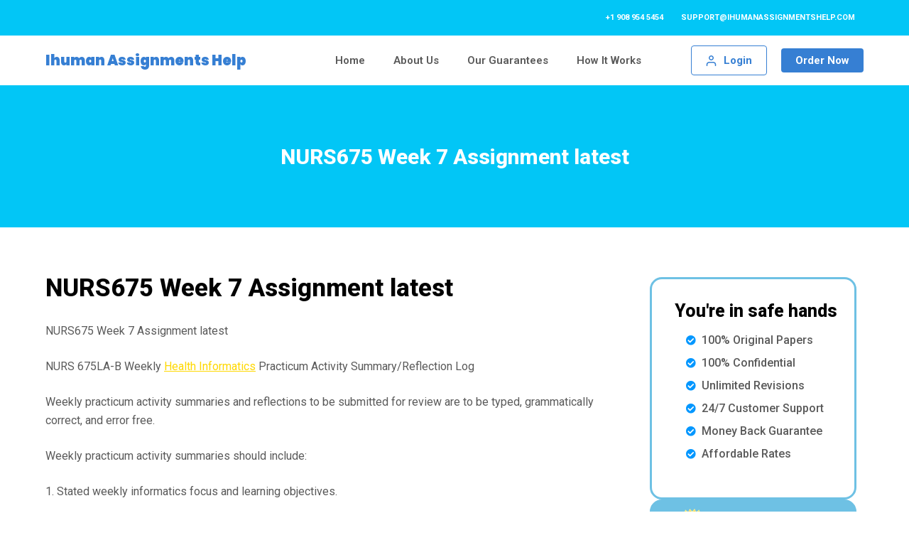

--- FILE ---
content_type: text/html; charset=UTF-8
request_url: https://ihumanassignmentshelp.com/2023/06/15/nurs675-week-7-assignment-latest/
body_size: 16756
content:
<!doctype html>
<html lang="en-US" prefix="og: https://ogp.me/ns#">
<head>
	
	<meta charset="UTF-8">
	<meta name="viewport" content="width=device-width, initial-scale=1, maximum-scale=5, viewport-fit=cover">
	<link rel="profile" href="https://gmpg.org/xfn/11">

	
<!-- Search Engine Optimization by Rank Math - https://rankmath.com/ -->
<title>NURS675 Week 7 Assignment latest - ihuman Assignments Help</title>
<meta name="description" content="Do you need help with NURS675 Week 7 Assignment latest? Place your order and we will help you"/>
<meta name="robots" content="index, follow, max-snippet:-1, max-video-preview:-1, max-image-preview:large"/>
<link rel="canonical" href="https://ihumanassignmentshelp.com/2023/06/15/nurs675-week-7-assignment-latest/" />
<meta property="og:locale" content="en_US" />
<meta property="og:type" content="article" />
<meta property="og:title" content="NURS675 Week 7 Assignment latest - ihuman Assignments Help" />
<meta property="og:description" content="Do you need help with NURS675 Week 7 Assignment latest? Place your order and we will help you" />
<meta property="og:url" content="https://ihumanassignmentshelp.com/2023/06/15/nurs675-week-7-assignment-latest/" />
<meta property="og:site_name" content="My Online Nursing Essays" />
<meta property="article:tag" content="NURS675 Week 7 Assignment latest" />
<meta property="article:tag" content="nursing homework help" />
<meta property="article:tag" content="nursing homework help essay" />
<meta property="article:section" content="Nursing" />
<meta property="og:updated_time" content="2023-09-27T13:00:29+00:00" />
<meta property="article:published_time" content="2023-06-15T20:59:48+00:00" />
<meta property="article:modified_time" content="2023-09-27T13:00:29+00:00" />
<meta name="twitter:card" content="summary_large_image" />
<meta name="twitter:title" content="NURS675 Week 7 Assignment latest - ihuman Assignments Help" />
<meta name="twitter:description" content="Do you need help with NURS675 Week 7 Assignment latest? Place your order and we will help you" />
<meta name="twitter:label1" content="Written by" />
<meta name="twitter:data1" content="superadmin" />
<meta name="twitter:label2" content="Time to read" />
<meta name="twitter:data2" content="1 minute" />
<script type="application/ld+json" class="rank-math-schema">{"@context":"https://schema.org","@graph":[{"@type":["Person","Organization"],"@id":"https://ihumanassignmentshelp.com/#person","name":"superadmin"},{"@type":"WebSite","@id":"https://ihumanassignmentshelp.com/#website","url":"https://ihumanassignmentshelp.com","name":"My Online Nursing Essays","publisher":{"@id":"https://ihumanassignmentshelp.com/#person"},"inLanguage":"en-US"},{"@type":"WebPage","@id":"https://ihumanassignmentshelp.com/2023/06/15/nurs675-week-7-assignment-latest/#webpage","url":"https://ihumanassignmentshelp.com/2023/06/15/nurs675-week-7-assignment-latest/","name":"NURS675 Week 7 Assignment latest - ihuman Assignments Help","datePublished":"2023-06-15T20:59:48+00:00","dateModified":"2023-09-27T13:00:29+00:00","isPartOf":{"@id":"https://ihumanassignmentshelp.com/#website"},"inLanguage":"en-US"},{"@type":"Person","@id":"https://ihumanassignmentshelp.com/author/superadmin/","name":"superadmin","url":"https://ihumanassignmentshelp.com/author/superadmin/","image":{"@type":"ImageObject","@id":"https://secure.gravatar.com/avatar/3489b58213c3edb43bc5bb92d3982e56dbfd3eb3bd2466321a9510bcd35fb309?s=96&amp;d=mm&amp;r=g","url":"https://secure.gravatar.com/avatar/3489b58213c3edb43bc5bb92d3982e56dbfd3eb3bd2466321a9510bcd35fb309?s=96&amp;d=mm&amp;r=g","caption":"superadmin","inLanguage":"en-US"},"sameAs":["https://ihumanassignmentshelp.com"]},{"@type":"BlogPosting","headline":"NURS675 Week 7 Assignment latest - ihuman Assignments Help","keywords":"NURS675 Week 7 Assignment latest","datePublished":"2023-06-15T20:59:48+00:00","dateModified":"2023-09-27T13:00:29+00:00","articleSection":"Nursing","author":{"@id":"https://ihumanassignmentshelp.com/author/superadmin/","name":"superadmin"},"publisher":{"@id":"https://ihumanassignmentshelp.com/#person"},"description":"Do you need help with NURS675 Week 7 Assignment latest? Place your order and we will help you","name":"NURS675 Week 7 Assignment latest - ihuman Assignments Help","@id":"https://ihumanassignmentshelp.com/2023/06/15/nurs675-week-7-assignment-latest/#richSnippet","isPartOf":{"@id":"https://ihumanassignmentshelp.com/2023/06/15/nurs675-week-7-assignment-latest/#webpage"},"inLanguage":"en-US","mainEntityOfPage":{"@id":"https://ihumanassignmentshelp.com/2023/06/15/nurs675-week-7-assignment-latest/#webpage"}}]}</script>
<!-- /Rank Math WordPress SEO plugin -->

<link rel='dns-prefetch' href='//fonts.googleapis.com' />
<link rel="alternate" type="application/rss+xml" title="ihuman Assignments Help &raquo; Feed" href="https://ihumanassignmentshelp.com/feed/" />
<link rel="alternate" type="application/rss+xml" title="ihuman Assignments Help &raquo; Comments Feed" href="https://ihumanassignmentshelp.com/comments/feed/" />
<link rel="alternate" type="application/rss+xml" title="ihuman Assignments Help &raquo; NURS675 Week 7 Assignment latest Comments Feed" href="https://ihumanassignmentshelp.com/2023/06/15/nurs675-week-7-assignment-latest/feed/" />
<link rel="alternate" title="oEmbed (JSON)" type="application/json+oembed" href="https://ihumanassignmentshelp.com/wp-json/oembed/1.0/embed?url=https%3A%2F%2Fihumanassignmentshelp.com%2F2023%2F06%2F15%2Fnurs675-week-7-assignment-latest%2F" />
<link rel="alternate" title="oEmbed (XML)" type="text/xml+oembed" href="https://ihumanassignmentshelp.com/wp-json/oembed/1.0/embed?url=https%3A%2F%2Fihumanassignmentshelp.com%2F2023%2F06%2F15%2Fnurs675-week-7-assignment-latest%2F&#038;format=xml" />
<style id='wp-img-auto-sizes-contain-inline-css'>
img:is([sizes=auto i],[sizes^="auto," i]){contain-intrinsic-size:3000px 1500px}
/*# sourceURL=wp-img-auto-sizes-contain-inline-css */
</style>
<link rel='stylesheet' id='blocksy-dynamic-global-css' href='https://ihumanassignmentshelp.com/wp-content/uploads/blocksy/css/global.css?ver=15954' media='all' />
<link rel='stylesheet' id='bdt-uikit-css' href='https://ihumanassignmentshelp.com/wp-content/plugins/bdthemes-element-pack-lite/assets/css/bdt-uikit.css?ver=3.13.1' media='all' />
<link rel='stylesheet' id='ep-helper-css' href='https://ihumanassignmentshelp.com/wp-content/plugins/bdthemes-element-pack-lite/assets/css/ep-helper.css?ver=5.2.0' media='all' />
<link rel='stylesheet' id='wp-block-library-css' href='https://ihumanassignmentshelp.com/wp-includes/css/dist/block-library/style.min.css?ver=6.9' media='all' />
<style id='wp-block-heading-inline-css'>
h1:where(.wp-block-heading).has-background,h2:where(.wp-block-heading).has-background,h3:where(.wp-block-heading).has-background,h4:where(.wp-block-heading).has-background,h5:where(.wp-block-heading).has-background,h6:where(.wp-block-heading).has-background{padding:1.25em 2.375em}h1.has-text-align-left[style*=writing-mode]:where([style*=vertical-lr]),h1.has-text-align-right[style*=writing-mode]:where([style*=vertical-rl]),h2.has-text-align-left[style*=writing-mode]:where([style*=vertical-lr]),h2.has-text-align-right[style*=writing-mode]:where([style*=vertical-rl]),h3.has-text-align-left[style*=writing-mode]:where([style*=vertical-lr]),h3.has-text-align-right[style*=writing-mode]:where([style*=vertical-rl]),h4.has-text-align-left[style*=writing-mode]:where([style*=vertical-lr]),h4.has-text-align-right[style*=writing-mode]:where([style*=vertical-rl]),h5.has-text-align-left[style*=writing-mode]:where([style*=vertical-lr]),h5.has-text-align-right[style*=writing-mode]:where([style*=vertical-rl]),h6.has-text-align-left[style*=writing-mode]:where([style*=vertical-lr]),h6.has-text-align-right[style*=writing-mode]:where([style*=vertical-rl]){rotate:180deg}
/*# sourceURL=https://ihumanassignmentshelp.com/wp-includes/blocks/heading/style.min.css */
</style>
<style id='wp-block-group-inline-css'>
.wp-block-group{box-sizing:border-box}:where(.wp-block-group.wp-block-group-is-layout-constrained){position:relative}
/*# sourceURL=https://ihumanassignmentshelp.com/wp-includes/blocks/group/style.min.css */
</style>
<style id='wp-block-paragraph-inline-css'>
.is-small-text{font-size:.875em}.is-regular-text{font-size:1em}.is-large-text{font-size:2.25em}.is-larger-text{font-size:3em}.has-drop-cap:not(:focus):first-letter{float:left;font-size:8.4em;font-style:normal;font-weight:100;line-height:.68;margin:.05em .1em 0 0;text-transform:uppercase}body.rtl .has-drop-cap:not(:focus):first-letter{float:none;margin-left:.1em}p.has-drop-cap.has-background{overflow:hidden}:root :where(p.has-background){padding:1.25em 2.375em}:where(p.has-text-color:not(.has-link-color)) a{color:inherit}p.has-text-align-left[style*="writing-mode:vertical-lr"],p.has-text-align-right[style*="writing-mode:vertical-rl"]{rotate:180deg}
/*# sourceURL=https://ihumanassignmentshelp.com/wp-includes/blocks/paragraph/style.min.css */
</style>
<style id='global-styles-inline-css'>
:root{--wp--preset--aspect-ratio--square: 1;--wp--preset--aspect-ratio--4-3: 4/3;--wp--preset--aspect-ratio--3-4: 3/4;--wp--preset--aspect-ratio--3-2: 3/2;--wp--preset--aspect-ratio--2-3: 2/3;--wp--preset--aspect-ratio--16-9: 16/9;--wp--preset--aspect-ratio--9-16: 9/16;--wp--preset--color--black: #000000;--wp--preset--color--cyan-bluish-gray: #abb8c3;--wp--preset--color--white: #ffffff;--wp--preset--color--pale-pink: #f78da7;--wp--preset--color--vivid-red: #cf2e2e;--wp--preset--color--luminous-vivid-orange: #ff6900;--wp--preset--color--luminous-vivid-amber: #fcb900;--wp--preset--color--light-green-cyan: #7bdcb5;--wp--preset--color--vivid-green-cyan: #00d084;--wp--preset--color--pale-cyan-blue: #8ed1fc;--wp--preset--color--vivid-cyan-blue: #0693e3;--wp--preset--color--vivid-purple: #9b51e0;--wp--preset--color--palette-color-1: var(--paletteColor1, #ffd800);--wp--preset--color--palette-color-2: var(--paletteColor2, #ffc900);--wp--preset--color--palette-color-3: var(--paletteColor3, #5a5a5a);--wp--preset--color--palette-color-4: var(--paletteColor4, #000000);--wp--preset--color--palette-color-5: var(--paletteColor5, #edeff2);--wp--preset--color--palette-color-6: var(--paletteColor6, #f9fafb);--wp--preset--color--palette-color-7: var(--paletteColor7, #FDFDFD);--wp--preset--color--palette-color-8: var(--paletteColor8, #ffffff);--wp--preset--gradient--vivid-cyan-blue-to-vivid-purple: linear-gradient(135deg,rgb(6,147,227) 0%,rgb(155,81,224) 100%);--wp--preset--gradient--light-green-cyan-to-vivid-green-cyan: linear-gradient(135deg,rgb(122,220,180) 0%,rgb(0,208,130) 100%);--wp--preset--gradient--luminous-vivid-amber-to-luminous-vivid-orange: linear-gradient(135deg,rgb(252,185,0) 0%,rgb(255,105,0) 100%);--wp--preset--gradient--luminous-vivid-orange-to-vivid-red: linear-gradient(135deg,rgb(255,105,0) 0%,rgb(207,46,46) 100%);--wp--preset--gradient--very-light-gray-to-cyan-bluish-gray: linear-gradient(135deg,rgb(238,238,238) 0%,rgb(169,184,195) 100%);--wp--preset--gradient--cool-to-warm-spectrum: linear-gradient(135deg,rgb(74,234,220) 0%,rgb(151,120,209) 20%,rgb(207,42,186) 40%,rgb(238,44,130) 60%,rgb(251,105,98) 80%,rgb(254,248,76) 100%);--wp--preset--gradient--blush-light-purple: linear-gradient(135deg,rgb(255,206,236) 0%,rgb(152,150,240) 100%);--wp--preset--gradient--blush-bordeaux: linear-gradient(135deg,rgb(254,205,165) 0%,rgb(254,45,45) 50%,rgb(107,0,62) 100%);--wp--preset--gradient--luminous-dusk: linear-gradient(135deg,rgb(255,203,112) 0%,rgb(199,81,192) 50%,rgb(65,88,208) 100%);--wp--preset--gradient--pale-ocean: linear-gradient(135deg,rgb(255,245,203) 0%,rgb(182,227,212) 50%,rgb(51,167,181) 100%);--wp--preset--gradient--electric-grass: linear-gradient(135deg,rgb(202,248,128) 0%,rgb(113,206,126) 100%);--wp--preset--gradient--midnight: linear-gradient(135deg,rgb(2,3,129) 0%,rgb(40,116,252) 100%);--wp--preset--gradient--juicy-peach: linear-gradient(to right, #ffecd2 0%, #fcb69f 100%);--wp--preset--gradient--young-passion: linear-gradient(to right, #ff8177 0%, #ff867a 0%, #ff8c7f 21%, #f99185 52%, #cf556c 78%, #b12a5b 100%);--wp--preset--gradient--true-sunset: linear-gradient(to right, #fa709a 0%, #fee140 100%);--wp--preset--gradient--morpheus-den: linear-gradient(to top, #30cfd0 0%, #330867 100%);--wp--preset--gradient--plum-plate: linear-gradient(135deg, #667eea 0%, #764ba2 100%);--wp--preset--gradient--aqua-splash: linear-gradient(15deg, #13547a 0%, #80d0c7 100%);--wp--preset--gradient--love-kiss: linear-gradient(to top, #ff0844 0%, #ffb199 100%);--wp--preset--gradient--new-retrowave: linear-gradient(to top, #3b41c5 0%, #a981bb 49%, #ffc8a9 100%);--wp--preset--gradient--plum-bath: linear-gradient(to top, #cc208e 0%, #6713d2 100%);--wp--preset--gradient--high-flight: linear-gradient(to right, #0acffe 0%, #495aff 100%);--wp--preset--gradient--teen-party: linear-gradient(-225deg, #FF057C 0%, #8D0B93 50%, #321575 100%);--wp--preset--gradient--fabled-sunset: linear-gradient(-225deg, #231557 0%, #44107A 29%, #FF1361 67%, #FFF800 100%);--wp--preset--gradient--arielle-smile: radial-gradient(circle 248px at center, #16d9e3 0%, #30c7ec 47%, #46aef7 100%);--wp--preset--gradient--itmeo-branding: linear-gradient(180deg, #2af598 0%, #009efd 100%);--wp--preset--gradient--deep-blue: linear-gradient(to right, #6a11cb 0%, #2575fc 100%);--wp--preset--gradient--strong-bliss: linear-gradient(to right, #f78ca0 0%, #f9748f 19%, #fd868c 60%, #fe9a8b 100%);--wp--preset--gradient--sweet-period: linear-gradient(to top, #3f51b1 0%, #5a55ae 13%, #7b5fac 25%, #8f6aae 38%, #a86aa4 50%, #cc6b8e 62%, #f18271 75%, #f3a469 87%, #f7c978 100%);--wp--preset--gradient--purple-division: linear-gradient(to top, #7028e4 0%, #e5b2ca 100%);--wp--preset--gradient--cold-evening: linear-gradient(to top, #0c3483 0%, #a2b6df 100%, #6b8cce 100%, #a2b6df 100%);--wp--preset--gradient--mountain-rock: linear-gradient(to right, #868f96 0%, #596164 100%);--wp--preset--gradient--desert-hump: linear-gradient(to top, #c79081 0%, #dfa579 100%);--wp--preset--gradient--ethernal-constance: linear-gradient(to top, #09203f 0%, #537895 100%);--wp--preset--gradient--happy-memories: linear-gradient(-60deg, #ff5858 0%, #f09819 100%);--wp--preset--gradient--grown-early: linear-gradient(to top, #0ba360 0%, #3cba92 100%);--wp--preset--gradient--morning-salad: linear-gradient(-225deg, #B7F8DB 0%, #50A7C2 100%);--wp--preset--gradient--night-call: linear-gradient(-225deg, #AC32E4 0%, #7918F2 48%, #4801FF 100%);--wp--preset--gradient--mind-crawl: linear-gradient(-225deg, #473B7B 0%, #3584A7 51%, #30D2BE 100%);--wp--preset--gradient--angel-care: linear-gradient(-225deg, #FFE29F 0%, #FFA99F 48%, #FF719A 100%);--wp--preset--gradient--juicy-cake: linear-gradient(to top, #e14fad 0%, #f9d423 100%);--wp--preset--gradient--rich-metal: linear-gradient(to right, #d7d2cc 0%, #304352 100%);--wp--preset--gradient--mole-hall: linear-gradient(-20deg, #616161 0%, #9bc5c3 100%);--wp--preset--gradient--cloudy-knoxville: linear-gradient(120deg, #fdfbfb 0%, #ebedee 100%);--wp--preset--gradient--soft-grass: linear-gradient(to top, #c1dfc4 0%, #deecdd 100%);--wp--preset--gradient--saint-petersburg: linear-gradient(135deg, #f5f7fa 0%, #c3cfe2 100%);--wp--preset--gradient--everlasting-sky: linear-gradient(135deg, #fdfcfb 0%, #e2d1c3 100%);--wp--preset--gradient--kind-steel: linear-gradient(-20deg, #e9defa 0%, #fbfcdb 100%);--wp--preset--gradient--over-sun: linear-gradient(60deg, #abecd6 0%, #fbed96 100%);--wp--preset--gradient--premium-white: linear-gradient(to top, #d5d4d0 0%, #d5d4d0 1%, #eeeeec 31%, #efeeec 75%, #e9e9e7 100%);--wp--preset--gradient--clean-mirror: linear-gradient(45deg, #93a5cf 0%, #e4efe9 100%);--wp--preset--gradient--wild-apple: linear-gradient(to top, #d299c2 0%, #fef9d7 100%);--wp--preset--gradient--snow-again: linear-gradient(to top, #e6e9f0 0%, #eef1f5 100%);--wp--preset--gradient--confident-cloud: linear-gradient(to top, #dad4ec 0%, #dad4ec 1%, #f3e7e9 100%);--wp--preset--gradient--glass-water: linear-gradient(to top, #dfe9f3 0%, white 100%);--wp--preset--gradient--perfect-white: linear-gradient(-225deg, #E3FDF5 0%, #FFE6FA 100%);--wp--preset--font-size--small: 13px;--wp--preset--font-size--medium: 20px;--wp--preset--font-size--large: 36px;--wp--preset--font-size--x-large: 42px;--wp--preset--spacing--20: 0.44rem;--wp--preset--spacing--30: 0.67rem;--wp--preset--spacing--40: 1rem;--wp--preset--spacing--50: 1.5rem;--wp--preset--spacing--60: 2.25rem;--wp--preset--spacing--70: 3.38rem;--wp--preset--spacing--80: 5.06rem;--wp--preset--shadow--natural: 6px 6px 9px rgba(0, 0, 0, 0.2);--wp--preset--shadow--deep: 12px 12px 50px rgba(0, 0, 0, 0.4);--wp--preset--shadow--sharp: 6px 6px 0px rgba(0, 0, 0, 0.2);--wp--preset--shadow--outlined: 6px 6px 0px -3px rgb(255, 255, 255), 6px 6px rgb(0, 0, 0);--wp--preset--shadow--crisp: 6px 6px 0px rgb(0, 0, 0);}:root { --wp--style--global--content-size: var(--block-max-width);--wp--style--global--wide-size: var(--block-wide-max-width); }:where(body) { margin: 0; }.wp-site-blocks > .alignleft { float: left; margin-right: 2em; }.wp-site-blocks > .alignright { float: right; margin-left: 2em; }.wp-site-blocks > .aligncenter { justify-content: center; margin-left: auto; margin-right: auto; }:where(.wp-site-blocks) > * { margin-block-start: var(--content-spacing); margin-block-end: 0; }:where(.wp-site-blocks) > :first-child { margin-block-start: 0; }:where(.wp-site-blocks) > :last-child { margin-block-end: 0; }:root { --wp--style--block-gap: var(--content-spacing); }:root :where(.is-layout-flow) > :first-child{margin-block-start: 0;}:root :where(.is-layout-flow) > :last-child{margin-block-end: 0;}:root :where(.is-layout-flow) > *{margin-block-start: var(--content-spacing);margin-block-end: 0;}:root :where(.is-layout-constrained) > :first-child{margin-block-start: 0;}:root :where(.is-layout-constrained) > :last-child{margin-block-end: 0;}:root :where(.is-layout-constrained) > *{margin-block-start: var(--content-spacing);margin-block-end: 0;}:root :where(.is-layout-flex){gap: var(--content-spacing);}:root :where(.is-layout-grid){gap: var(--content-spacing);}.is-layout-flow > .alignleft{float: left;margin-inline-start: 0;margin-inline-end: 2em;}.is-layout-flow > .alignright{float: right;margin-inline-start: 2em;margin-inline-end: 0;}.is-layout-flow > .aligncenter{margin-left: auto !important;margin-right: auto !important;}.is-layout-constrained > .alignleft{float: left;margin-inline-start: 0;margin-inline-end: 2em;}.is-layout-constrained > .alignright{float: right;margin-inline-start: 2em;margin-inline-end: 0;}.is-layout-constrained > .aligncenter{margin-left: auto !important;margin-right: auto !important;}.is-layout-constrained > :where(:not(.alignleft):not(.alignright):not(.alignfull)){max-width: var(--wp--style--global--content-size);margin-left: auto !important;margin-right: auto !important;}.is-layout-constrained > .alignwide{max-width: var(--wp--style--global--wide-size);}body .is-layout-flex{display: flex;}.is-layout-flex{flex-wrap: wrap;align-items: center;}.is-layout-flex > :is(*, div){margin: 0;}body .is-layout-grid{display: grid;}.is-layout-grid > :is(*, div){margin: 0;}body{padding-top: 0px;padding-right: 0px;padding-bottom: 0px;padding-left: 0px;}:root :where(.wp-element-button, .wp-block-button__link){font-style: inherit;font-weight: inherit;letter-spacing: inherit;text-transform: inherit;}.has-black-color{color: var(--wp--preset--color--black) !important;}.has-cyan-bluish-gray-color{color: var(--wp--preset--color--cyan-bluish-gray) !important;}.has-white-color{color: var(--wp--preset--color--white) !important;}.has-pale-pink-color{color: var(--wp--preset--color--pale-pink) !important;}.has-vivid-red-color{color: var(--wp--preset--color--vivid-red) !important;}.has-luminous-vivid-orange-color{color: var(--wp--preset--color--luminous-vivid-orange) !important;}.has-luminous-vivid-amber-color{color: var(--wp--preset--color--luminous-vivid-amber) !important;}.has-light-green-cyan-color{color: var(--wp--preset--color--light-green-cyan) !important;}.has-vivid-green-cyan-color{color: var(--wp--preset--color--vivid-green-cyan) !important;}.has-pale-cyan-blue-color{color: var(--wp--preset--color--pale-cyan-blue) !important;}.has-vivid-cyan-blue-color{color: var(--wp--preset--color--vivid-cyan-blue) !important;}.has-vivid-purple-color{color: var(--wp--preset--color--vivid-purple) !important;}.has-palette-color-1-color{color: var(--wp--preset--color--palette-color-1) !important;}.has-palette-color-2-color{color: var(--wp--preset--color--palette-color-2) !important;}.has-palette-color-3-color{color: var(--wp--preset--color--palette-color-3) !important;}.has-palette-color-4-color{color: var(--wp--preset--color--palette-color-4) !important;}.has-palette-color-5-color{color: var(--wp--preset--color--palette-color-5) !important;}.has-palette-color-6-color{color: var(--wp--preset--color--palette-color-6) !important;}.has-palette-color-7-color{color: var(--wp--preset--color--palette-color-7) !important;}.has-palette-color-8-color{color: var(--wp--preset--color--palette-color-8) !important;}.has-black-background-color{background-color: var(--wp--preset--color--black) !important;}.has-cyan-bluish-gray-background-color{background-color: var(--wp--preset--color--cyan-bluish-gray) !important;}.has-white-background-color{background-color: var(--wp--preset--color--white) !important;}.has-pale-pink-background-color{background-color: var(--wp--preset--color--pale-pink) !important;}.has-vivid-red-background-color{background-color: var(--wp--preset--color--vivid-red) !important;}.has-luminous-vivid-orange-background-color{background-color: var(--wp--preset--color--luminous-vivid-orange) !important;}.has-luminous-vivid-amber-background-color{background-color: var(--wp--preset--color--luminous-vivid-amber) !important;}.has-light-green-cyan-background-color{background-color: var(--wp--preset--color--light-green-cyan) !important;}.has-vivid-green-cyan-background-color{background-color: var(--wp--preset--color--vivid-green-cyan) !important;}.has-pale-cyan-blue-background-color{background-color: var(--wp--preset--color--pale-cyan-blue) !important;}.has-vivid-cyan-blue-background-color{background-color: var(--wp--preset--color--vivid-cyan-blue) !important;}.has-vivid-purple-background-color{background-color: var(--wp--preset--color--vivid-purple) !important;}.has-palette-color-1-background-color{background-color: var(--wp--preset--color--palette-color-1) !important;}.has-palette-color-2-background-color{background-color: var(--wp--preset--color--palette-color-2) !important;}.has-palette-color-3-background-color{background-color: var(--wp--preset--color--palette-color-3) !important;}.has-palette-color-4-background-color{background-color: var(--wp--preset--color--palette-color-4) !important;}.has-palette-color-5-background-color{background-color: var(--wp--preset--color--palette-color-5) !important;}.has-palette-color-6-background-color{background-color: var(--wp--preset--color--palette-color-6) !important;}.has-palette-color-7-background-color{background-color: var(--wp--preset--color--palette-color-7) !important;}.has-palette-color-8-background-color{background-color: var(--wp--preset--color--palette-color-8) !important;}.has-black-border-color{border-color: var(--wp--preset--color--black) !important;}.has-cyan-bluish-gray-border-color{border-color: var(--wp--preset--color--cyan-bluish-gray) !important;}.has-white-border-color{border-color: var(--wp--preset--color--white) !important;}.has-pale-pink-border-color{border-color: var(--wp--preset--color--pale-pink) !important;}.has-vivid-red-border-color{border-color: var(--wp--preset--color--vivid-red) !important;}.has-luminous-vivid-orange-border-color{border-color: var(--wp--preset--color--luminous-vivid-orange) !important;}.has-luminous-vivid-amber-border-color{border-color: var(--wp--preset--color--luminous-vivid-amber) !important;}.has-light-green-cyan-border-color{border-color: var(--wp--preset--color--light-green-cyan) !important;}.has-vivid-green-cyan-border-color{border-color: var(--wp--preset--color--vivid-green-cyan) !important;}.has-pale-cyan-blue-border-color{border-color: var(--wp--preset--color--pale-cyan-blue) !important;}.has-vivid-cyan-blue-border-color{border-color: var(--wp--preset--color--vivid-cyan-blue) !important;}.has-vivid-purple-border-color{border-color: var(--wp--preset--color--vivid-purple) !important;}.has-palette-color-1-border-color{border-color: var(--wp--preset--color--palette-color-1) !important;}.has-palette-color-2-border-color{border-color: var(--wp--preset--color--palette-color-2) !important;}.has-palette-color-3-border-color{border-color: var(--wp--preset--color--palette-color-3) !important;}.has-palette-color-4-border-color{border-color: var(--wp--preset--color--palette-color-4) !important;}.has-palette-color-5-border-color{border-color: var(--wp--preset--color--palette-color-5) !important;}.has-palette-color-6-border-color{border-color: var(--wp--preset--color--palette-color-6) !important;}.has-palette-color-7-border-color{border-color: var(--wp--preset--color--palette-color-7) !important;}.has-palette-color-8-border-color{border-color: var(--wp--preset--color--palette-color-8) !important;}.has-vivid-cyan-blue-to-vivid-purple-gradient-background{background: var(--wp--preset--gradient--vivid-cyan-blue-to-vivid-purple) !important;}.has-light-green-cyan-to-vivid-green-cyan-gradient-background{background: var(--wp--preset--gradient--light-green-cyan-to-vivid-green-cyan) !important;}.has-luminous-vivid-amber-to-luminous-vivid-orange-gradient-background{background: var(--wp--preset--gradient--luminous-vivid-amber-to-luminous-vivid-orange) !important;}.has-luminous-vivid-orange-to-vivid-red-gradient-background{background: var(--wp--preset--gradient--luminous-vivid-orange-to-vivid-red) !important;}.has-very-light-gray-to-cyan-bluish-gray-gradient-background{background: var(--wp--preset--gradient--very-light-gray-to-cyan-bluish-gray) !important;}.has-cool-to-warm-spectrum-gradient-background{background: var(--wp--preset--gradient--cool-to-warm-spectrum) !important;}.has-blush-light-purple-gradient-background{background: var(--wp--preset--gradient--blush-light-purple) !important;}.has-blush-bordeaux-gradient-background{background: var(--wp--preset--gradient--blush-bordeaux) !important;}.has-luminous-dusk-gradient-background{background: var(--wp--preset--gradient--luminous-dusk) !important;}.has-pale-ocean-gradient-background{background: var(--wp--preset--gradient--pale-ocean) !important;}.has-electric-grass-gradient-background{background: var(--wp--preset--gradient--electric-grass) !important;}.has-midnight-gradient-background{background: var(--wp--preset--gradient--midnight) !important;}.has-juicy-peach-gradient-background{background: var(--wp--preset--gradient--juicy-peach) !important;}.has-young-passion-gradient-background{background: var(--wp--preset--gradient--young-passion) !important;}.has-true-sunset-gradient-background{background: var(--wp--preset--gradient--true-sunset) !important;}.has-morpheus-den-gradient-background{background: var(--wp--preset--gradient--morpheus-den) !important;}.has-plum-plate-gradient-background{background: var(--wp--preset--gradient--plum-plate) !important;}.has-aqua-splash-gradient-background{background: var(--wp--preset--gradient--aqua-splash) !important;}.has-love-kiss-gradient-background{background: var(--wp--preset--gradient--love-kiss) !important;}.has-new-retrowave-gradient-background{background: var(--wp--preset--gradient--new-retrowave) !important;}.has-plum-bath-gradient-background{background: var(--wp--preset--gradient--plum-bath) !important;}.has-high-flight-gradient-background{background: var(--wp--preset--gradient--high-flight) !important;}.has-teen-party-gradient-background{background: var(--wp--preset--gradient--teen-party) !important;}.has-fabled-sunset-gradient-background{background: var(--wp--preset--gradient--fabled-sunset) !important;}.has-arielle-smile-gradient-background{background: var(--wp--preset--gradient--arielle-smile) !important;}.has-itmeo-branding-gradient-background{background: var(--wp--preset--gradient--itmeo-branding) !important;}.has-deep-blue-gradient-background{background: var(--wp--preset--gradient--deep-blue) !important;}.has-strong-bliss-gradient-background{background: var(--wp--preset--gradient--strong-bliss) !important;}.has-sweet-period-gradient-background{background: var(--wp--preset--gradient--sweet-period) !important;}.has-purple-division-gradient-background{background: var(--wp--preset--gradient--purple-division) !important;}.has-cold-evening-gradient-background{background: var(--wp--preset--gradient--cold-evening) !important;}.has-mountain-rock-gradient-background{background: var(--wp--preset--gradient--mountain-rock) !important;}.has-desert-hump-gradient-background{background: var(--wp--preset--gradient--desert-hump) !important;}.has-ethernal-constance-gradient-background{background: var(--wp--preset--gradient--ethernal-constance) !important;}.has-happy-memories-gradient-background{background: var(--wp--preset--gradient--happy-memories) !important;}.has-grown-early-gradient-background{background: var(--wp--preset--gradient--grown-early) !important;}.has-morning-salad-gradient-background{background: var(--wp--preset--gradient--morning-salad) !important;}.has-night-call-gradient-background{background: var(--wp--preset--gradient--night-call) !important;}.has-mind-crawl-gradient-background{background: var(--wp--preset--gradient--mind-crawl) !important;}.has-angel-care-gradient-background{background: var(--wp--preset--gradient--angel-care) !important;}.has-juicy-cake-gradient-background{background: var(--wp--preset--gradient--juicy-cake) !important;}.has-rich-metal-gradient-background{background: var(--wp--preset--gradient--rich-metal) !important;}.has-mole-hall-gradient-background{background: var(--wp--preset--gradient--mole-hall) !important;}.has-cloudy-knoxville-gradient-background{background: var(--wp--preset--gradient--cloudy-knoxville) !important;}.has-soft-grass-gradient-background{background: var(--wp--preset--gradient--soft-grass) !important;}.has-saint-petersburg-gradient-background{background: var(--wp--preset--gradient--saint-petersburg) !important;}.has-everlasting-sky-gradient-background{background: var(--wp--preset--gradient--everlasting-sky) !important;}.has-kind-steel-gradient-background{background: var(--wp--preset--gradient--kind-steel) !important;}.has-over-sun-gradient-background{background: var(--wp--preset--gradient--over-sun) !important;}.has-premium-white-gradient-background{background: var(--wp--preset--gradient--premium-white) !important;}.has-clean-mirror-gradient-background{background: var(--wp--preset--gradient--clean-mirror) !important;}.has-wild-apple-gradient-background{background: var(--wp--preset--gradient--wild-apple) !important;}.has-snow-again-gradient-background{background: var(--wp--preset--gradient--snow-again) !important;}.has-confident-cloud-gradient-background{background: var(--wp--preset--gradient--confident-cloud) !important;}.has-glass-water-gradient-background{background: var(--wp--preset--gradient--glass-water) !important;}.has-perfect-white-gradient-background{background: var(--wp--preset--gradient--perfect-white) !important;}.has-small-font-size{font-size: var(--wp--preset--font-size--small) !important;}.has-medium-font-size{font-size: var(--wp--preset--font-size--medium) !important;}.has-large-font-size{font-size: var(--wp--preset--font-size--large) !important;}.has-x-large-font-size{font-size: var(--wp--preset--font-size--x-large) !important;}
/*# sourceURL=global-styles-inline-css */
</style>

<link rel='stylesheet' id='parent-style-css' href='https://ihumanassignmentshelp.com/wp-content/themes/blocksy/style.css?ver=6.9' media='all' />
<link rel='stylesheet' id='joinchat-css' href='https://ihumanassignmentshelp.com/wp-content/plugins/creame-whatsapp-me/public/css/joinchat.min.css?ver=4.5.18' media='all' />
<style id='joinchat-inline-css'>
.joinchat{ --red:37; --green:211; --blue:102; }
/*# sourceURL=joinchat-inline-css */
</style>
<link rel='stylesheet' id='ct-main-styles-css' href='https://ihumanassignmentshelp.com/wp-content/themes/blocksy/static/bundle/main.min.css?ver=1.8.66' media='all' />
<link rel='stylesheet' id='blocksy-ext-widgets-styles-css' href='https://ihumanassignmentshelp.com/wp-content/plugins/blocksy-companion/framework/extensions/widgets/static/bundle/main.min.css?ver=1.8.77' media='all' />
<link rel='stylesheet' id='blocksy-fonts-font-source-google-css' href='https://fonts.googleapis.com/css2?family=Poppins:wght@900&#038;display=swap' media='all' />
<link rel='stylesheet' id='ct-page-title-styles-css' href='https://ihumanassignmentshelp.com/wp-content/themes/blocksy/static/bundle/page-title.min.css?ver=1.8.66' media='all' />
<link rel='stylesheet' id='ct-elementor-styles-css' href='https://ihumanassignmentshelp.com/wp-content/themes/blocksy/static/bundle/elementor-frontend.min.css?ver=1.8.66' media='all' />
<link rel='stylesheet' id='ct-sidebar-styles-css' href='https://ihumanassignmentshelp.com/wp-content/themes/blocksy/static/bundle/sidebar.min.css?ver=1.8.66' media='all' />
<link rel='stylesheet' id='ct-wpforms-styles-css' href='https://ihumanassignmentshelp.com/wp-content/themes/blocksy/static/bundle/wpforms.min.css?ver=1.8.66' media='all' />
<script src="https://ihumanassignmentshelp.com/wp-includes/js/jquery/jquery.min.js?ver=3.7.1" id="jquery-core-js"></script>
<script src="https://ihumanassignmentshelp.com/wp-includes/js/jquery/jquery-migrate.min.js?ver=3.4.1" id="jquery-migrate-js"></script>
<link rel="https://api.w.org/" href="https://ihumanassignmentshelp.com/wp-json/" /><link rel="alternate" title="JSON" type="application/json" href="https://ihumanassignmentshelp.com/wp-json/wp/v2/posts/162733" /><link rel="EditURI" type="application/rsd+xml" title="RSD" href="https://ihumanassignmentshelp.com/xmlrpc.php?rsd" />
<meta name="generator" content="WordPress 6.9" />
<link rel='shortlink' href='https://ihumanassignmentshelp.com/?p=162733' />
<meta name="google-site-verification" content="33t1FDwpWaCNQSBW8b4TjbYY_-_v66kGDIWSAe-Epyg" /><noscript><link rel='stylesheet' href='https://ihumanassignmentshelp.com/wp-content/themes/blocksy/static/bundle/no-scripts.min.css' type='text/css'></noscript>
<meta name="generator" content="Elementor 3.11.2; features: e_dom_optimization, e_optimized_assets_loading, e_optimized_css_loading, a11y_improvements, additional_custom_breakpoints; settings: css_print_method-external, google_font-enabled, font_display-auto">
<link rel="icon" href="https://ihumanassignmentshelp.com/wp-content/uploads/2023/03/cropped-medical-team-32x32.png" sizes="32x32" />
<link rel="icon" href="https://ihumanassignmentshelp.com/wp-content/uploads/2023/03/cropped-medical-team-192x192.png" sizes="192x192" />
<link rel="apple-touch-icon" href="https://ihumanassignmentshelp.com/wp-content/uploads/2023/03/cropped-medical-team-180x180.png" />
<meta name="msapplication-TileImage" content="https://ihumanassignmentshelp.com/wp-content/uploads/2023/03/cropped-medical-team-270x270.png" />
		<style id="wp-custom-css">
			:root {
	--form-field-padding: 0 20px;
}

.ct-breadcrumbs-shortcode {
	margin-bottom: 2.5em;
	--color: var(--paletteColor1);
	--linkInitialColor: #fff;
	--fontSize: 12px;
	--fontWeight: 600;
	--textTransform: uppercase;
}

@media screen and (max-width: 768px) {
	.ct-breadcrumbs-shortcode {
		text-align: center;
	}
}

.ct-header-cta > .ct-button {
  background-image: linear-gradient(to right, #367FD3, #367FD3);
  padding: 5px 20px;
  border-radius: 4px;
	font-weight:700!important;
  font-size: 15px;
  color: #fff;
  -webkit-transition: border-radius 0.5s ease-in;
  transition: border-radius 0.5s ease-in;
 
}
.ct-header-account{
	border:1px solid #367FD3;
  padding: 8px 20px;
  border-radius: 4px;
	font-weight:700!important;
  font-size: 15px;
  color: #367FD3;
  -webkit-transition: border-radius 0.5s ease-in;
  transition: border-radius 0.5s ease-in;
}

.ct-header-account:hover{
	background-color:#367FD3;
  padding: 8px 20px;
  border-radius: 4px;
	font-weight:700!important;
  font-size: 15px;
  color: #fff;
  -webkit-transition: border-radius 0.5s ease-in;
  transition: border-radius 0.5s ease-in;
}
.ct-header-cta > .ct-button:hover {

/*   border-radius: 40px!important;
 */
 
}
#menu-footer-3 >li{
	font-size:20px!important;
}

.tablecolumn h2{
	font-size:22px;
	font-weight:600;
	padding:12px 0;
		  
}
table{
	border:none;
}
.tablecolumn{
	border:none;
	padding:0 10px;
}
#hometable{
	border-collapse:separate;
	border-spacing: 15px 0;
}

ul li{
	list-style-type:square !important;
}
	


#hometable th, td{
	padding:5px;
	vertical-align:top;
}
@media screen and (max-width: 576px) {
	.tablecolumn h2{
	font-size:18px;
	font-weight:500;
		
}
	#hometable tr{
			display:flex;
			flex-direction: column;
			
		}
	} 
ul li.meta-author {
    display: none;
}
@media screen and (max-width: 576px) {
	#hometable tr{
			display:flex;
			flex-direction: column;
			
		}
	} 



.widget_calc{
	border: 1px solid #007C00;
	border-radius:5px!important;
	padding:0px 0px;
	
}

.widget_calc > h3 {
	background: #007C00;
	color:#fff!important;
	text-align:center;
	padding:10px 15px;
	
}
.widget_calc > div > ul {
   list-style-type: none;	
	padding:8px 25px;
}
.widget_calc > div > ul  > li {
   
}

.elementor-accordion-item{
	border:1px solid #C8D9EE!important;
	border-radius:18px;
	margin-bottom:10px;
	padding:20px;
}

.elementor-accordion-item:hover{
	border:1px solid #367FD3!important;

}

.elementor-accordion-item > .elementor-tab-title.elementor-active{
	border-bottom:1px solid #367FD3!important;
}
.slider_testimonials .swiper-slide {
  display: flex;
  padding:20px!important;
  flex-direction: column;
  align-items: center;
 	border:2px solid #f5f9ff!important;
  border-radius: 15px!important;
  background-color: #fff;
  box-shadow: 0 6px 16px 0 rgba(54,127,211,.15);
  -webkit-transition: .3s cubic-bezier(.455, .03, .515, .955);
  transition: .3s cubic-bezier(.455, .03, .515, .955);

}

.slider_testimonials .swiper-slide:hover {
	border:1px solid #f5f9ff!important;
background-color: #f5f9ff!important;
box-shadow: none;
	cursor:pointer!important;
}


.swiper-pagination-bullet-active{
	width:3.25rem!important;
	border-radius:6px!important
}
		</style>
			<link rel='stylesheet' id='elementor-frontend-css' href='https://ihumanassignmentshelp.com/wp-content/plugins/elementor/assets/css/frontend-lite.min.css?ver=3.11.2' media='all' />
<link rel='stylesheet' id='elementor-post-163327-css' href='https://ihumanassignmentshelp.com/wp-content/uploads/elementor/css/post-163327.css?ver=1695716020' media='all' />
<link rel='stylesheet' id='elementor-post-163324-css' href='https://ihumanassignmentshelp.com/wp-content/uploads/elementor/css/post-163324.css?ver=1695715942' media='all' />
<link rel='stylesheet' id='elementor-icons-css' href='https://ihumanassignmentshelp.com/wp-content/plugins/elementor/assets/lib/eicons/css/elementor-icons.min.css?ver=5.18.0' media='all' />
<link rel='stylesheet' id='swiper-css' href='https://ihumanassignmentshelp.com/wp-content/plugins/elementor/assets/lib/swiper/css/swiper.min.css?ver=5.3.6' media='all' />
<link rel='stylesheet' id='elementor-post-102230-css' href='https://ihumanassignmentshelp.com/wp-content/uploads/elementor/css/post-102230.css?ver=1695715447' media='all' />
<link rel='stylesheet' id='elementor-pro-css' href='https://ihumanassignmentshelp.com/wp-content/plugins/pro-elements/assets/css/frontend-lite.min.css?ver=3.8.0' media='all' />
<link rel='stylesheet' id='google-fonts-1-css' href='https://fonts.googleapis.com/css?family=Roboto%3A100%2C100italic%2C200%2C200italic%2C300%2C300italic%2C400%2C400italic%2C500%2C500italic%2C600%2C600italic%2C700%2C700italic%2C800%2C800italic%2C900%2C900italic%7CRoboto+Slab%3A100%2C100italic%2C200%2C200italic%2C300%2C300italic%2C400%2C400italic%2C500%2C500italic%2C600%2C600italic%2C700%2C700italic%2C800%2C800italic%2C900%2C900italic&#038;display=auto&#038;ver=6.9' media='all' />
<link rel='stylesheet' id='elementor-icons-shared-0-css' href='https://ihumanassignmentshelp.com/wp-content/plugins/elementor/assets/lib/font-awesome/css/fontawesome.min.css?ver=5.15.3' media='all' />
<link rel='stylesheet' id='elementor-icons-fa-regular-css' href='https://ihumanassignmentshelp.com/wp-content/plugins/elementor/assets/lib/font-awesome/css/regular.min.css?ver=5.15.3' media='all' />
<link rel='stylesheet' id='elementor-icons-fa-solid-css' href='https://ihumanassignmentshelp.com/wp-content/plugins/elementor/assets/lib/font-awesome/css/solid.min.css?ver=5.15.3' media='all' />
</head>


<body class="wp-singular post-template-default single single-post postid-162733 single-format-standard wp-embed-responsive wp-theme-blocksy wp-child-theme-blocksy-child elementor-default elementor-kit-102230 ct-loading ct-elementor-default-template" data-link="type-2" data-prefix="single_blog_post" data-header="type-1:sticky" data-footer="type-1" itemscope="itemscope" itemtype="https://schema.org/Blog" >

<a class="skip-link show-on-focus" href="#main">
	Skip to content</a>

<div class="ct-drawer-canvas"><div id="offcanvas" class="ct-panel ct-header" data-behaviour="modal" >
		<div class="ct-panel-actions">
			<button class="ct-toggle-close" data-type="type-1" aria-label="Close drawer">
				<svg class="ct-icon" width="12" height="12" viewBox="0 0 15 15"><path d="M1 15a1 1 0 01-.71-.29 1 1 0 010-1.41l5.8-5.8-5.8-5.8A1 1 0 011.7.29l5.8 5.8 5.8-5.8a1 1 0 011.41 1.41l-5.8 5.8 5.8 5.8a1 1 0 01-1.41 1.41l-5.8-5.8-5.8 5.8A1 1 0 011 15z"/></svg>
			</button>
		</div>
		<div class="ct-panel-content" data-device="desktop" ></div><div class="ct-panel-content" data-device="mobile" >
<div
	class="ct-header-text "
	data-id="text" >
	<div class="entry-content">
			</div>
</div>

<nav 
	class="mobile-menu" 
	data-id="mobile-menu" data-interaction="click" data-toggle-type="type-1" 	aria-label="Off Canvas Menu">
	<ul id="menu-main-menu-1" role="menubar"><li class="menu-item menu-item-type-post_type menu-item-object-page menu-item-home menu-item-102258" role="none"><a href="https://ihumanassignmentshelp.com/" class="ct-menu-link" role="menuitem">Home</a></li>
<li class="menu-item menu-item-type-post_type menu-item-object-page menu-item-102275" role="none"><a href="https://ihumanassignmentshelp.com/about/" class="ct-menu-link" role="menuitem">About Us</a></li>
<li class="menu-item menu-item-type-post_type menu-item-object-page menu-item-102259" role="none"><a href="https://ihumanassignmentshelp.com/our-guarantees/" class="ct-menu-link" role="menuitem">Our Guarantees</a></li>
<li class="menu-item menu-item-type-post_type menu-item-object-page menu-item-102286" role="none"><a href="https://ihumanassignmentshelp.com/how-it-works/" class="ct-menu-link" role="menuitem">How It Works</a></li>
</ul></nav>


<div
	class="ct-header-cta"
	data-id="button" >
	<a
		href="/orders"
		class="ct-button"
		data-size="medium" aria-label="Order Now" >
		Order Now	</a>
</div>
</div></div></div>
<div id="main-container">
	<header id="header" class="ct-header" data-id="type-1" itemscope="" itemtype="https://schema.org/WPHeader" ><div data-device="desktop" ><div class="ct-sticky-container"><div data-sticky="shrink"><div data-row="top" data-column-set="1" ><div class="ct-container" ><div data-column="end" data-placements="1" ><div data-items="primary" >
<nav
	id="header-menu-2"
	class="header-menu-2"
	data-id="menu-secondary" data-interaction="hover" 	data-menu="type-1"
	data-dropdown="type-1:simple"		data-responsive="no"	itemscope="" itemtype="https://schema.org/SiteNavigationElement" 	aria-label="Header Menu">

	<ul id="menu-topbar" class="menu" role="menubar"><li id="menu-item-102350" class="menu-item menu-item-type-custom menu-item-object-custom menu-item-102350" role="none"><a target="_blank" href="tel:+1%20908%20954%205454" class="ct-menu-link" role="menuitem">+1 908 954 5454</a></li>
<li id="menu-item-102264" class="menu-item menu-item-type-custom menu-item-object-custom menu-item-102264" role="none"><a target="_blank" href="mailto:support@ihumanassignmentshelp.com" class="ct-menu-link" role="menuitem">support@ihumanassignmentshelp.com</a></li>
</ul></nav>

</div></div></div></div><div data-row="middle" data-column-set="2" ><div class="ct-container" ><div data-column="start" data-placements="1" ><div data-items="primary" >
<div	class="site-branding"
	data-id="logo" 		itemscope="itemscope" itemtype="https://schema.org/Organization" >

	
			<div class="site-title-container">
							<span class="site-title " itemprop="name" >
					<a href="https://ihumanassignmentshelp.com/" rel="home" itemprop="url" >
						Ihuman Assignments Help					</a>
				</span>
			
					</div>
	  </div>

</div></div><div data-column="end" data-placements="1" ><div data-items="primary" >
<nav
	id="header-menu-1"
	class="header-menu-1"
	data-id="menu" data-interaction="hover" 	data-menu="type-1"
	data-dropdown="type-1:simple"		data-responsive="no"	itemscope="" itemtype="https://schema.org/SiteNavigationElement" 	aria-label="Header Menu">

	<ul id="menu-main-menu" class="menu" role="menubar"><li id="menu-item-102258" class="menu-item menu-item-type-post_type menu-item-object-page menu-item-home menu-item-102258" role="none"><a href="https://ihumanassignmentshelp.com/" class="ct-menu-link" role="menuitem">Home</a></li>
<li id="menu-item-102275" class="menu-item menu-item-type-post_type menu-item-object-page menu-item-102275" role="none"><a href="https://ihumanassignmentshelp.com/about/" class="ct-menu-link" role="menuitem">About Us</a></li>
<li id="menu-item-102259" class="menu-item menu-item-type-post_type menu-item-object-page menu-item-102259" role="none"><a href="https://ihumanassignmentshelp.com/our-guarantees/" class="ct-menu-link" role="menuitem">Our Guarantees</a></li>
<li id="menu-item-102286" class="menu-item menu-item-type-post_type menu-item-object-page menu-item-102286" role="none"><a href="https://ihumanassignmentshelp.com/how-it-works/" class="ct-menu-link" role="menuitem">How It Works</a></li>
</ul></nav>

<a data-id="account" class="ct-header-account" data-state="out" data-label="right" href="/orders/login" aria-label="Login" ><span class="ct-label ct-hidden-sm">Login</span><svg class="ct-icon" aria-hidden="true" width="15" height="15" viewBox="0 0 15 15"><path d="M10.5,9h-6c-2.1,0-3.8,1.7-3.8,3.8v1.5c0,0.4,0.3,0.8,0.8,0.8s0.8-0.3,0.8-0.8v-1.5c0-1.2,1-2.2,2.2-2.2h6c1.2,0,2.2,1,2.2,2.2v1.5c0,0.4,0.3,0.8,0.8,0.8s0.8-0.3,0.8-0.8v-1.5C14.2,10.7,12.6,9,10.5,9zM7.5,7C9.4,7,11,5.4,11,3.5
	S9.4,0,7.5,0S4,1.6,4,3.5S5.6,7,7.5,7zM7.5,1.5c1.1,0,2,0.9,2,2s-0.9,2-2,2s-2-0.9-2-2S6.4,1.5,7.5,1.5z"/></svg></a>
<div
	class="ct-header-cta"
	data-id="button" >
	<a
		href="/orders"
		class="ct-button"
		data-size="medium" aria-label="Order Now" >
		Order Now	</a>
</div>
</div></div></div></div></div></div></div><div data-device="mobile" ><div class="ct-sticky-container"><div data-sticky="shrink"><div data-row="middle" data-column-set="2" ><div class="ct-container" ><div data-column="start" data-placements="1" ><div data-items="primary" >
<div	class="site-branding"
	data-id="logo" 		itemscope="itemscope" itemtype="https://schema.org/Organization" >

	
			<div class="site-title-container">
							<span class="site-title " itemprop="name" >
					<a href="https://ihumanassignmentshelp.com/" rel="home" itemprop="url" >
						Ihuman Assignments Help					</a>
				</span>
			
					</div>
	  </div>

</div></div><div data-column="end" data-placements="1" ><div data-items="primary" >
<button
	data-toggle-panel="#offcanvas"
	class="ct-header-trigger ct-toggle "
	data-design="simple"
	data-label="right"
	aria-label="Open off canvas"
	data-id="trigger" >

	<span class="ct-label ct-hidden-sm ct-hidden-md ct-hidden-lg">Menu</span>

	<svg
		class="ct-icon"
		width="18" height="14" viewBox="0 0 18 14"
		aria-hidden="true"
		data-type="type-1">

		<rect y="0.00" width="18" height="1.7" rx="1"/>
		<rect y="6.15" width="18" height="1.7" rx="1"/>
		<rect y="12.3" width="18" height="1.7" rx="1"/>
	</svg>
</button>
</div></div></div></div></div></div></div></header>
	<main id="main" class="site-main hfeed" itemscope="itemscope" itemtype="https://schema.org/CreativeWork" >

		
<div class="hero-section" data-type="type-2" >
	
			<header class="entry-header ct-container-narrow">
			<h1 class="page-title" title="NURS675 Week 7 Assignment latest" itemprop="headline" >NURS675 Week 7 Assignment latest</h1>		</header>
	</div>



	<div
		class="ct-container"
		data-sidebar="right"				data-vertical-spacing="top:bottom">

		
		
	<article
		id="post-162733"
		class="post-162733 post type-post status-publish format-standard hentry category-nursing tag-nurs675-week-7-assignment-latest tag-nursing-homework-help tag-nursing-homework-help-essay">

		
		
		
		<div class="entry-content">
			<div class="entry-content">
<h2>NURS675 Week 7 Assignment latest</h2>
<p>NURS675 Week 7 Assignment latest</p>
<p>NURS 675LA-B Weekly <a href="https://ihumanassignmentshelp.com/2023/06/14/nurs-675-health-informatics-practicum-assignments/" target="_blank" rel="noopener">Health Informatics</a> Practicum Activity Summary/Reflection Log</p>
<p>Weekly practicum activity summaries and reflections to be submitted for review are to be typed, grammatically correct, and error free.</p>
<p>Weekly practicum activity summaries should include:</p>
<p>1. Stated weekly informatics focus and learning objectives.</p>		<div data-elementor-type="section" data-elementor-id="163327" class="elementor elementor-163327">
						<div class="elementor-element elementor-element-4e843995 e-con-boxed e-con" data-id="4e843995" data-element_type="container" data-settings="{&quot;content_width&quot;:&quot;boxed&quot;}">
					<div class="e-con-inner">
		<div class="elementor-element elementor-element-2366f5d e-con-boxed e-con" data-id="2366f5d" data-element_type="container" data-settings="{&quot;content_width&quot;:&quot;boxed&quot;}">
					<div class="e-con-inner">
		<div class="elementor-element elementor-element-18ccb035 e-con-full e-con" data-id="18ccb035" data-element_type="container" data-settings="{&quot;content_width&quot;:&quot;full&quot;}">
				<div class="elementor-element elementor-element-4fee1dbf elementor-widget elementor-widget-image" data-id="4fee1dbf" data-element_type="widget" data-widget_type="image.default">
				<div class="elementor-widget-container">
			<style>/*! elementor - v3.11.2 - 22-02-2023 */
.elementor-widget-image{text-align:center}.elementor-widget-image a{display:inline-block}.elementor-widget-image a img[src$=".svg"]{width:48px}.elementor-widget-image img{vertical-align:middle;display:inline-block}</style>												<img fetchpriority="high" decoding="async" width="300" height="300" src="https://ihumanassignmentshelp.com/wp-content/uploads/2023/09/order-assignment-300x300.png" class="attachment-medium size-medium wp-image-163326" alt="" srcset="https://ihumanassignmentshelp.com/wp-content/uploads/2023/09/order-assignment-300x300.png 300w, https://ihumanassignmentshelp.com/wp-content/uploads/2023/09/order-assignment-150x150.png 150w, https://ihumanassignmentshelp.com/wp-content/uploads/2023/09/order-assignment-768x768.png 768w, https://ihumanassignmentshelp.com/wp-content/uploads/2023/09/order-assignment.png 1024w" sizes="(max-width: 300px) 100vw, 300px" />															</div>
				</div>
				</div>
		<div class="elementor-element elementor-element-7cdfd321 e-con-boxed e-con" data-id="7cdfd321" data-element_type="container" data-settings="{&quot;content_width&quot;:&quot;boxed&quot;}">
					<div class="e-con-inner">
				<div class="elementor-element elementor-element-6dcb3b96 elementor-widget elementor-widget-heading" data-id="6dcb3b96" data-element_type="widget" data-widget_type="heading.default">
				<div class="elementor-widget-container">
			<style>/*! elementor - v3.11.2 - 22-02-2023 */
.elementor-heading-title{padding:0;margin:0;line-height:1}.elementor-widget-heading .elementor-heading-title[class*=elementor-size-]>a{color:inherit;font-size:inherit;line-height:inherit}.elementor-widget-heading .elementor-heading-title.elementor-size-small{font-size:15px}.elementor-widget-heading .elementor-heading-title.elementor-size-medium{font-size:19px}.elementor-widget-heading .elementor-heading-title.elementor-size-large{font-size:29px}.elementor-widget-heading .elementor-heading-title.elementor-size-xl{font-size:39px}.elementor-widget-heading .elementor-heading-title.elementor-size-xxl{font-size:59px}</style><h3 class="elementor-heading-title elementor-size-default">Struggling to meet your deadline ?</h3>		</div>
				</div>
		<div class="elementor-element elementor-element-4dba6d3f e-con-boxed e-con" data-id="4dba6d3f" data-element_type="container" data-settings="{&quot;content_width&quot;:&quot;boxed&quot;}">
					<div class="e-con-inner">
				<div class="elementor-element elementor-element-323d3058 elementor-widget__width-auto elementor-widget elementor-widget-heading" data-id="323d3058" data-element_type="widget" data-widget_type="heading.default">
				<div class="elementor-widget-container">
			<p class="elementor-heading-title elementor-size-default">Get assistance on </p>		</div>
				</div>
				<div class="elementor-element elementor-element-1ce40fec elementor-widget elementor-widget-theme-post-title elementor-page-title elementor-widget-heading" data-id="1ce40fec" data-element_type="widget" data-widget_type="theme-post-title.default">
				<div class="elementor-widget-container">
			<p class="elementor-heading-title elementor-size-default">NURS675 Week 7 Assignment latest</p>		</div>
				</div>
				<div class="elementor-element elementor-element-492da6f1 elementor-widget elementor-widget-heading" data-id="492da6f1" data-element_type="widget" data-widget_type="heading.default">
				<div class="elementor-widget-container">
			<p class="elementor-heading-title elementor-size-default">done on time by medical experts. Don’t wait – ORDER NOW!</p>		</div>
				</div>
					</div>
				</div>
				<div class="elementor-element elementor-element-2d44a0ad elementor-button-info elementor-widget elementor-widget-button" data-id="2d44a0ad" data-element_type="widget" data-widget_type="button.default">
				<div class="elementor-widget-container">
					<div class="elementor-button-wrapper">
			<a href="/orders/" class="elementor-button-link elementor-button elementor-size-sm" role="button">
						<span class="elementor-button-content-wrapper">
							<span class="elementor-button-icon elementor-align-icon-right">
				<i aria-hidden="true" class="far fa-arrow-alt-circle-right"></i>			</span>
						<span class="elementor-button-text">Meet My Deadline</span>
		</span>
					</a>
		</div>
				</div>
				</div>
					</div>
				</div>
					</div>
				</div>
					</div>
				</div>
						</div>
		
<p>2. Summary of planned or completed informatics activities.</p>
<p>3. Discussion of technology, processes, data analysis, workflow, gaps, evidence-based practice, and other informatics role activities completed during the week.</p>
<p>4. Reflection on your own learning and implications for future informatics role and/or implications on health care delivery and outcomes.</p>
<h2 style="text-align: center;"><a href="https://ihumanassignmentshelp.com/orders/"><span style="color: #ff0000;">ORDER A PLAGIARISM-FREE PAPER HERE</span></a></h2>
<p>Students will receive feedback from faculty regarding their weekly personal learning objectives, activities, and reflections.</p>
<table>
<tbody>
<tr>
<td><strong>Templatefor Weekly Practicum Activity Summary </strong></p>
<p><strong>Directions: </strong>Submit a three- to five-page summary of each week’s activities using the template below. If an interview is conducted, also attach the list of interview questions used.</td>
</tr>
<tr>
<td><strong>Name:</strong></td>
</tr>
<tr>
<td><strong>Week</strong><strong>#_ Focus:</strong></td>
</tr>
<tr>
<td><strong>1. </strong><strong>My personal learning objectives this week(list):</strong></p>
<p>a.</p>
<p>b.</p>
<p>c.</td>
</tr>
<tr>
<td><strong>2. </strong><strong>Summary of planned/completed activities:</strong></td>
</tr>
<tr>
<td><strong>3. </strong><strong>Discussion of technology, processes, data analysis, workflow, gaps, evidence-based practice, and other informatics role activities completed during the week</strong>: (Include two or more citations from relevant literature using . )</td>
</tr>
<tr>
<td><strong>4. </strong><strong>Reflection on your own learning and implications for future informatics role and/or implications on health care delivery and outcomes:</strong></td>
</tr>
</tbody>
</table>
</div>
</p>		</div>

		
		
		
		
	</article>

	
		
	<aside
		class="ct-hidden-sm ct-hidden-md"		data-type="type-1"
		id="sidebar"
				itemtype="https://schema.org/WPSideBar" itemscope="itemscope" >

		
		<div
			class="ct-sidebar" 			>
			
			<div class="ct-widget widget_elementortemplate_widget" id="elementortemplate_widget-3">		<div data-elementor-type="section" data-elementor-id="163324" class="elementor elementor-163324">
						<div class="elementor-element elementor-element-46b99da4 e-con-boxed e-con" data-id="46b99da4" data-element_type="container" data-settings="{&quot;content_width&quot;:&quot;boxed&quot;}">
					<div class="e-con-inner">
		<div class="elementor-element elementor-element-52833cc6 e-con-boxed e-con" data-id="52833cc6" data-element_type="container" data-settings="{&quot;content_width&quot;:&quot;boxed&quot;}">
					<div class="e-con-inner">
				<div class="elementor-element elementor-element-76c80c17 elementor-widget elementor-widget-heading" data-id="76c80c17" data-element_type="widget" data-widget_type="heading.default">
				<div class="elementor-widget-container">
			<h4 class="elementor-heading-title elementor-size-default">You're in safe hands
</h4>		</div>
				</div>
				<div class="elementor-element elementor-element-599a991c elementor-icon-list--layout-traditional elementor-list-item-link-full_width elementor-widget elementor-widget-icon-list" data-id="599a991c" data-element_type="widget" data-widget_type="icon-list.default">
				<div class="elementor-widget-container">
			<link rel="stylesheet" href="https://ihumanassignmentshelp.com/wp-content/plugins/elementor/assets/css/widget-icon-list.min.css">		<ul class="elementor-icon-list-items">
							<li class="elementor-icon-list-item">
											<span class="elementor-icon-list-icon">
							<i aria-hidden="true" class="fas fa-check-circle"></i>						</span>
										<span class="elementor-icon-list-text">100% Original Papers</span>
									</li>
								<li class="elementor-icon-list-item">
											<span class="elementor-icon-list-icon">
							<i aria-hidden="true" class="fas fa-check-circle"></i>						</span>
										<span class="elementor-icon-list-text">100% Confidential</span>
									</li>
								<li class="elementor-icon-list-item">
											<span class="elementor-icon-list-icon">
							<i aria-hidden="true" class="fas fa-check-circle"></i>						</span>
										<span class="elementor-icon-list-text">Unlimited Revisions</span>
									</li>
								<li class="elementor-icon-list-item">
											<span class="elementor-icon-list-icon">
							<i aria-hidden="true" class="fas fa-check-circle"></i>						</span>
										<span class="elementor-icon-list-text">24/7 Customer Support</span>
									</li>
								<li class="elementor-icon-list-item">
											<span class="elementor-icon-list-icon">
							<i aria-hidden="true" class="fas fa-check-circle"></i>						</span>
										<span class="elementor-icon-list-text">Money Back Guarantee</span>
									</li>
								<li class="elementor-icon-list-item">
											<span class="elementor-icon-list-icon">
							<i aria-hidden="true" class="fas fa-check-circle"></i>						</span>
										<span class="elementor-icon-list-text">Affordable Rates</span>
									</li>
						</ul>
				</div>
				</div>
					</div>
				</div>
		<div class="elementor-element elementor-element-7b7e67e e-con-boxed e-con" data-id="7b7e67e" data-element_type="container" data-settings="{&quot;background_background&quot;:&quot;classic&quot;,&quot;content_width&quot;:&quot;boxed&quot;}">
					<div class="e-con-inner">
				<div class="elementor-element elementor-element-55f8198b elementor-widget elementor-widget-image" data-id="55f8198b" data-element_type="widget" data-widget_type="image.default">
				<div class="elementor-widget-container">
															<img width="482" height="122" src="https://ihumanassignmentshelp.com/wp-content/uploads/2023/09/mcafee.2d7549b0.webp" class="attachment-large size-large wp-image-163323" alt="" srcset="https://ihumanassignmentshelp.com/wp-content/uploads/2023/09/mcafee.2d7549b0.webp 482w, https://ihumanassignmentshelp.com/wp-content/uploads/2023/09/mcafee.2d7549b0-300x76.webp 300w" sizes="(max-width: 482px) 100vw, 482px" />															</div>
				</div>
					</div>
				</div>
		<div class="elementor-element elementor-element-e8fc7a3 e-con-boxed e-con" data-id="e8fc7a3" data-element_type="container" data-settings="{&quot;content_width&quot;:&quot;boxed&quot;}">
					<div class="e-con-inner">
				<div class="elementor-element elementor-element-55f84fd8 elementor-widget elementor-widget-heading" data-id="55f84fd8" data-element_type="widget" data-widget_type="heading.default">
				<div class="elementor-widget-container">
			<h4 class="elementor-heading-title elementor-size-default">Our Guarantees</h4>		</div>
				</div>
				<div class="elementor-element elementor-element-2bb7a04b elementor-icon-list--layout-traditional elementor-list-item-link-full_width elementor-widget elementor-widget-icon-list" data-id="2bb7a04b" data-element_type="widget" data-widget_type="icon-list.default">
				<div class="elementor-widget-container">
					<ul class="elementor-icon-list-items">
							<li class="elementor-icon-list-item">
											<span class="elementor-icon-list-icon">
							<i aria-hidden="true" class="fas fa-check-circle"></i>						</span>
										<span class="elementor-icon-list-text">Highest Ranked medical writers</span>
									</li>
								<li class="elementor-icon-list-item">
											<span class="elementor-icon-list-icon">
							<i aria-hidden="true" class="fas fa-check-circle"></i>						</span>
										<span class="elementor-icon-list-text">Instruction-compliant writers</span>
									</li>
								<li class="elementor-icon-list-item">
											<span class="elementor-icon-list-icon">
							<i aria-hidden="true" class="fas fa-check-circle"></i>						</span>
										<span class="elementor-icon-list-text">Quickest Turnaround.</span>
									</li>
								<li class="elementor-icon-list-item">
											<span class="elementor-icon-list-icon">
							<i aria-hidden="true" class="fas fa-check-circle"></i>						</span>
										<span class="elementor-icon-list-text">Native English Speakers</span>
									</li>
						</ul>
				</div>
				</div>
					</div>
				</div>
		<div class="elementor-element elementor-element-6633718f e-con-boxed e-con" data-id="6633718f" data-element_type="container" data-settings="{&quot;content_width&quot;:&quot;boxed&quot;}">
					<div class="e-con-inner">
					</div>
				</div>
					</div>
				</div>
						</div>
		</div>
					</div>

			</aside>

	
			</div>

	</main>

	<footer id="footer" class="ct-footer" data-id="type-1" itemscope="" itemtype="https://schema.org/WPFooter" ><div data-row="middle" ><div class="ct-container" ><div data-column="widget-area-1" ><div class="ct-widget widget_block" id="block-8">
<h5 class="wp-block-heading has-palette-color-8-color has-text-color">i Human Assignments Help</h5>
</div><div class="ct-widget widget_block" id="block-1">
<div class="wp-block-group is-layout-flow wp-block-group-is-layout-flow">
<p>Discover the greatest online nursing exam writing help service by using our nursing essay services. With our competent and experienced nursing paper writers, you will be staring at greatness in nursing. Simply ORDER NOW to actually become great!</p>
</div>
</div></div><div data-column="widget-area-2" ><div class="ct-widget widget_text" id="text-1"><h2 class="widget-title">Quick Links</h2>			<div class="textwidget entry-content"><ul>
<li><a href="/">Home</a></li>
<li><a href="/about">About Us</a></li>
<li><a href="/our-guarantees/">Our Guarantees</a></li>
<li><a href="/how-it-works/">How It Works</a></li>
<li><a href="/orders/login">Login</a></li>
<li><a href="/orders">Order Now</a></li>
</ul>
</div>
		</div></div><div data-column="widget-area-4" ><div class="ct-widget widget_text" id="text-3"><h2 class="widget-title">Payments</h2>			<div class="textwidget entry-content"><p><a href="https://ihumanassignmentshelp.com/wp-content/uploads/2023/01/ico_payments.svg"><img decoding="async" src="https://ihumanassignmentshelp.com/wp-content/uploads/2023/01/ico_payments.svg" alt="" class="alignnone size-full wp-image-102269" /></a></p>
</div>
		</div><div class="ct-widget widget_text" id="text-5"><h2 class="widget-title">Security</h2>			<div class="textwidget entry-content"><p><img loading="lazy" decoding="async" src="https://ihumanassignmentshelp.com/wp-content/uploads/2023/01/mcafee.2d7549b0-1-300x76-1.webp" alt="" width="300" height="76" class="alignnone size-full wp-image-102270" /></p>
</div>
		</div></div></div></div><div data-row="bottom" ><div class="ct-container" data-columns-divider="md:sm" ><div data-column="copyright" >
<div
	class="ct-footer-copyright"
	data-id="copyright" >

	<p>Copyright © 2023 - ihumanassignmentshelp.com All rights reserved.</p></div>
</div></div></div></footer></div>

<script type="speculationrules">
{"prefetch":[{"source":"document","where":{"and":[{"href_matches":"/*"},{"not":{"href_matches":["/wp-*.php","/wp-admin/*","/wp-content/uploads/*","/wp-content/*","/wp-content/plugins/*","/wp-content/themes/blocksy-child/*","/wp-content/themes/blocksy/*","/*\\?(.+)"]}},{"not":{"selector_matches":"a[rel~=\"nofollow\"]"}},{"not":{"selector_matches":".no-prefetch, .no-prefetch a"}}]},"eagerness":"conservative"}]}
</script>

<!--Start of Tawk.to Script (0.8.7)-->
<script id="tawk-script" type="text/javascript">
var Tawk_API = Tawk_API || {};
var Tawk_LoadStart=new Date();
(function(){
	var s1 = document.createElement( 'script' ),s0=document.getElementsByTagName( 'script' )[0];
	s1.async = true;
	s1.src = 'https://embed.tawk.to/6406e51531ebfa0fe7f119d9/1gqtetntc';
	s1.charset = 'UTF-8';
	s1.setAttribute( 'crossorigin','*' );
	s0.parentNode.insertBefore( s1, s0 );
})();
</script>
<!--End of Tawk.to Script (0.8.7)-->

<div class="joinchat joinchat--left" data-settings='{"telephone":"19089545454","mobile_only":false,"button_delay":3,"whatsapp_web":false,"qr":false,"message_views":2,"message_delay":10,"message_badge":false,"message_send":"Welcome to My Online Nursing Essays\nhttps://ihumanassignmentshelp.com/, your home of custom-written, plagiarism-free nursing papers.","message_hash":"7031380d"}'>
	<div class="joinchat__button">
		<div class="joinchat__button__open"></div>
											<div class="joinchat__button__sendtext">Open chat</div>
						<svg class="joinchat__button__send" width="60" height="60" viewbox="0 0 400 400" stroke-linecap="round" stroke-width="33">
				<path class="joinchat_svg__plain" d="M168.83 200.504H79.218L33.04 44.284a1 1 0 0 1 1.386-1.188L365.083 199.04a1 1 0 0 1 .003 1.808L34.432 357.903a1 1 0 0 1-1.388-1.187l29.42-99.427"/>
				<path class="joinchat_svg__chat" d="M318.087 318.087c-52.982 52.982-132.708 62.922-195.725 29.82l-80.449 10.18 10.358-80.112C18.956 214.905 28.836 134.99 81.913 81.913c65.218-65.217 170.956-65.217 236.174 0 42.661 42.661 57.416 102.661 44.265 157.316"/>
			</svg>
										<div class="joinchat__tooltip"><div>WhatsApp chat +1 908-954-5454</div></div>
					</div>
			<div class="joinchat__box">
			<div class="joinchat__header">
									<span class="joinchat__header__text">We are online</span>
								<div class="joinchat__close" title="Close"></div>
			</div>
			<div class="joinchat__box__scroll">
				<div class="joinchat__box__content">
					<div class="joinchat__message">Our papers are plagiarism-free, and our service is private and confidential. Do you need any writing help?</div>				</div>
			</div>
		</div>
		<svg style="width:0;height:0;position:absolute"><defs><clipPath id="joinchat__message__peak"><path d="M17 25V0C17 12.877 6.082 14.9 1.031 15.91c-1.559.31-1.179 2.272.004 2.272C9.609 18.182 17 18.088 17 25z"/></clipPath></defs></svg>
	</div>
<script src="https://ihumanassignmentshelp.com/wp-content/plugins/creame-whatsapp-me/public/js/joinchat.min.js?ver=4.5.18" id="joinchat-js"></script>
<script id="ct-scripts-js-extra">
var ct_localizations = {"ajax_url":"https://ihumanassignmentshelp.com/wp-admin/admin-ajax.php","nonce":"eae16341bc","public_url":"https://ihumanassignmentshelp.com/wp-content/themes/blocksy/static/bundle/","rest_url":"https://ihumanassignmentshelp.com/wp-json/","search_url":"https://ihumanassignmentshelp.com/search/QUERY_STRING/","show_more_text":"Show more","more_text":"More","search_live_results":"Search results","search_live_no_result":"No results","search_live_one_result":"You got %s result. Please press Tab to select it.","search_live_many_results":"You got %s results. Please press Tab to select one.","expand_submenu":"Expand dropdown menu","collapse_submenu":"Collapse dropdown menu","dynamic_js_chunks":[{"id":"blocksy_account","selector":".ct-header-account[href*=\"account-modal\"], .must-log-in a","url":"https://ihumanassignmentshelp.com/wp-content/plugins/blocksy-companion/static/bundle/account.js","deps":[],"global_data":[],"trigger":"click","has_modal_loader":{"skip_if_no_template":true,"id":"account-modal"},"deps_data":[]},{"id":"blocksy_dark_mode","selector":"[data-id=\"dark-mode-switcher\"]","url":"https://ihumanassignmentshelp.com/wp-content/plugins/blocksy-companion/static/bundle/dark-mode.js","trigger":"click"},{"id":"blocksy_sticky_header","selector":"header [data-sticky]","url":"https://ihumanassignmentshelp.com/wp-content/plugins/blocksy-companion/static/bundle/sticky.js"}],"dynamic_styles":{"lazy_load":"https://ihumanassignmentshelp.com/wp-content/themes/blocksy/static/bundle/non-critical-styles.min.css","search_lazy":"https://ihumanassignmentshelp.com/wp-content/themes/blocksy/static/bundle/non-critical-search-styles.min.css"},"dynamic_styles_selectors":[{"selector":"#account-modal","url":"https://ihumanassignmentshelp.com/wp-content/plugins/blocksy-companion/static/bundle/account-lazy.min.css"}]};
//# sourceURL=ct-scripts-js-extra
</script>
<script src="https://ihumanassignmentshelp.com/wp-content/themes/blocksy/static/bundle/main.js?ver=1.8.66" id="ct-scripts-js"></script>
<script src="https://ihumanassignmentshelp.com/wp-includes/js/comment-reply.min.js?ver=6.9" id="comment-reply-js" async data-wp-strategy="async" fetchpriority="low"></script>
<script id="bdt-uikit-js-extra">
var element_pack_ajax_login_config = {"ajaxurl":"https://ihumanassignmentshelp.com/wp-admin/admin-ajax.php","language":"en","loadingmessage":"Sending user info, please wait...","unknownerror":"Unknown error, make sure access is correct!"};
var ElementPackConfig = {"ajaxurl":"https://ihumanassignmentshelp.com/wp-admin/admin-ajax.php","nonce":"4f52ea053b","data_table":{"language":{"lengthMenu":"Show _MENU_ Entries","info":"Showing _START_ to _END_ of _TOTAL_ entries","search":"Search :","paginate":{"previous":"Previous","next":"Next"}}},"contact_form":{"sending_msg":"Sending message please wait...","captcha_nd":"Invisible captcha not defined!","captcha_nr":"Could not get invisible captcha response!"},"mailchimp":{"subscribing":"Subscribing you please wait..."},"elements_data":{"sections":[],"columns":[],"widgets":[]}};
//# sourceURL=bdt-uikit-js-extra
</script>
<script src="https://ihumanassignmentshelp.com/wp-content/plugins/bdthemes-element-pack-lite/assets/js/bdt-uikit.min.js?ver=3.13.1" id="bdt-uikit-js"></script>
<script src="https://ihumanassignmentshelp.com/wp-content/plugins/elementor/assets/js/webpack.runtime.min.js?ver=3.11.2" id="elementor-webpack-runtime-js"></script>
<script src="https://ihumanassignmentshelp.com/wp-content/plugins/elementor/assets/js/frontend-modules.min.js?ver=3.11.2" id="elementor-frontend-modules-js"></script>
<script src="https://ihumanassignmentshelp.com/wp-content/plugins/elementor/assets/lib/waypoints/waypoints.min.js?ver=4.0.2" id="elementor-waypoints-js"></script>
<script src="https://ihumanassignmentshelp.com/wp-includes/js/jquery/ui/core.min.js?ver=1.13.3" id="jquery-ui-core-js"></script>
<script id="elementor-frontend-js-before">
var elementorFrontendConfig = {"environmentMode":{"edit":false,"wpPreview":false,"isScriptDebug":false},"i18n":{"shareOnFacebook":"Share on Facebook","shareOnTwitter":"Share on Twitter","pinIt":"Pin it","download":"Download","downloadImage":"Download image","fullscreen":"Fullscreen","zoom":"Zoom","share":"Share","playVideo":"Play Video","previous":"Previous","next":"Next","close":"Close"},"is_rtl":false,"breakpoints":{"xs":0,"sm":480,"md":768,"lg":1025,"xl":1440,"xxl":1600},"responsive":{"breakpoints":{"mobile":{"label":"Mobile","value":767,"default_value":767,"direction":"max","is_enabled":true},"mobile_extra":{"label":"Mobile Extra","value":880,"default_value":880,"direction":"max","is_enabled":false},"tablet":{"label":"Tablet","value":1024,"default_value":1024,"direction":"max","is_enabled":true},"tablet_extra":{"label":"Tablet Extra","value":1200,"default_value":1200,"direction":"max","is_enabled":false},"laptop":{"label":"Laptop","value":1366,"default_value":1366,"direction":"max","is_enabled":false},"widescreen":{"label":"Widescreen","value":2400,"default_value":2400,"direction":"min","is_enabled":false}}},"version":"3.11.2","is_static":false,"experimentalFeatures":{"e_dom_optimization":true,"e_optimized_assets_loading":true,"e_optimized_css_loading":true,"a11y_improvements":true,"additional_custom_breakpoints":true,"container":true,"theme_builder_v2":true,"landing-pages":true,"kit-elements-defaults":true,"page-transitions":true,"notes":true,"loop":true,"form-submissions":true,"e_scroll_snap":true},"urls":{"assets":"https:\/\/ihumanassignmentshelp.com\/wp-content\/plugins\/elementor\/assets\/"},"swiperClass":"swiper-container","settings":{"page":[],"editorPreferences":[]},"kit":{"active_breakpoints":["viewport_mobile","viewport_tablet"],"global_image_lightbox":"yes","lightbox_enable_counter":"yes","lightbox_enable_fullscreen":"yes","lightbox_enable_zoom":"yes","lightbox_enable_share":"yes","lightbox_title_src":"title","lightbox_description_src":"description"},"post":{"id":162733,"title":"NURS675%20Week%207%20Assignment%20latest%20-%20ihuman%20Assignments%20Help","excerpt":"","featuredImage":false}};
//# sourceURL=elementor-frontend-js-before
</script>
<script src="https://ihumanassignmentshelp.com/wp-content/plugins/elementor/assets/js/frontend.min.js?ver=3.11.2" id="elementor-frontend-js"></script>
<script src="https://ihumanassignmentshelp.com/wp-content/plugins/bdthemes-element-pack-lite/assets/js/common/helper.min.js?ver=5.2.0" id="element-pack-helper-js"></script>
<script src="https://ihumanassignmentshelp.com/wp-content/plugins/pro-elements/assets/js/webpack-pro.runtime.min.js?ver=3.8.0" id="elementor-pro-webpack-runtime-js"></script>
<script src="https://ihumanassignmentshelp.com/wp-includes/js/dist/hooks.min.js?ver=dd5603f07f9220ed27f1" id="wp-hooks-js"></script>
<script src="https://ihumanassignmentshelp.com/wp-includes/js/dist/i18n.min.js?ver=c26c3dc7bed366793375" id="wp-i18n-js"></script>
<script id="wp-i18n-js-after">
wp.i18n.setLocaleData( { 'text direction\u0004ltr': [ 'ltr' ] } );
//# sourceURL=wp-i18n-js-after
</script>
<script id="elementor-pro-frontend-js-before">
var ElementorProFrontendConfig = {"ajaxurl":"https:\/\/ihumanassignmentshelp.com\/wp-admin\/admin-ajax.php","nonce":"5016ffae7f","urls":{"assets":"https:\/\/ihumanassignmentshelp.com\/wp-content\/plugins\/pro-elements\/assets\/","rest":"https:\/\/ihumanassignmentshelp.com\/wp-json\/"},"shareButtonsNetworks":{"facebook":{"title":"Facebook","has_counter":true},"twitter":{"title":"Twitter"},"linkedin":{"title":"LinkedIn","has_counter":true},"pinterest":{"title":"Pinterest","has_counter":true},"reddit":{"title":"Reddit","has_counter":true},"vk":{"title":"VK","has_counter":true},"odnoklassniki":{"title":"OK","has_counter":true},"tumblr":{"title":"Tumblr"},"digg":{"title":"Digg"},"skype":{"title":"Skype"},"stumbleupon":{"title":"StumbleUpon","has_counter":true},"mix":{"title":"Mix"},"telegram":{"title":"Telegram"},"pocket":{"title":"Pocket","has_counter":true},"xing":{"title":"XING","has_counter":true},"whatsapp":{"title":"WhatsApp"},"email":{"title":"Email"},"print":{"title":"Print"}},"facebook_sdk":{"lang":"en_US","app_id":""},"lottie":{"defaultAnimationUrl":"https:\/\/ihumanassignmentshelp.com\/wp-content\/plugins\/pro-elements\/modules\/lottie\/assets\/animations\/default.json"}};
//# sourceURL=elementor-pro-frontend-js-before
</script>
<script src="https://ihumanassignmentshelp.com/wp-content/plugins/pro-elements/assets/js/frontend.min.js?ver=3.8.0" id="elementor-pro-frontend-js"></script>
<script src="https://ihumanassignmentshelp.com/wp-content/plugins/pro-elements/assets/js/elements-handlers.min.js?ver=3.8.0" id="pro-elements-handlers-js"></script>
<script src="https://ihumanassignmentshelp.com/wp-includes/js/underscore.min.js?ver=1.13.7" id="underscore-js"></script>
<script id="wp-util-js-extra">
var _wpUtilSettings = {"ajax":{"url":"/wp-admin/admin-ajax.php"}};
//# sourceURL=wp-util-js-extra
</script>
<script src="https://ihumanassignmentshelp.com/wp-includes/js/wp-util.min.js?ver=6.9" id="wp-util-js"></script>
<script id="wpforms-elementor-js-extra">
var wpformsElementorVars = {"captcha_provider":"recaptcha","recaptcha_type":"v2"};
//# sourceURL=wpforms-elementor-js-extra
</script>
<script src="https://ihumanassignmentshelp.com/wp-content/plugins/wpforms-lite/assets/js/integrations/elementor/frontend.min.js?ver=1.8.0.2" id="wpforms-elementor-js"></script>

</body>
</html>


--- FILE ---
content_type: text/css
request_url: https://ihumanassignmentshelp.com/wp-content/uploads/elementor/css/post-163324.css?ver=1695715942
body_size: 520
content:
.elementor-163324 .elementor-element.elementor-element-46b99da4{--background-transition:0.3s;}.elementor-163324 .elementor-element.elementor-element-52833cc6{--background-transition:0.3s;border-style:solid;border-width:3px 3px 3px 3px;border-color:var( --e-global-color-primary );--border-radius:17px 17px 17px 17px;--padding-top:2em;--padding-right:0em;--padding-bottom:2em;--padding-left:2em;}.elementor-163324 .elementor-element.elementor-element-52833cc6, .elementor-163324 .elementor-element.elementor-element-52833cc6::before{--border-transition:0.3s;}.elementor-163324 .elementor-element.elementor-element-599a991c .elementor-icon-list-items:not(.elementor-inline-items) .elementor-icon-list-item:not(:last-child){padding-bottom:calc(6px/2);}.elementor-163324 .elementor-element.elementor-element-599a991c .elementor-icon-list-items:not(.elementor-inline-items) .elementor-icon-list-item:not(:first-child){margin-top:calc(6px/2);}.elementor-163324 .elementor-element.elementor-element-599a991c .elementor-icon-list-items.elementor-inline-items .elementor-icon-list-item{margin-right:calc(6px/2);margin-left:calc(6px/2);}.elementor-163324 .elementor-element.elementor-element-599a991c .elementor-icon-list-items.elementor-inline-items{margin-right:calc(-6px/2);margin-left:calc(-6px/2);}body.rtl .elementor-163324 .elementor-element.elementor-element-599a991c .elementor-icon-list-items.elementor-inline-items .elementor-icon-list-item:after{left:calc(-6px/2);}body:not(.rtl) .elementor-163324 .elementor-element.elementor-element-599a991c .elementor-icon-list-items.elementor-inline-items .elementor-icon-list-item:after{right:calc(-6px/2);}.elementor-163324 .elementor-element.elementor-element-599a991c .elementor-icon-list-icon i{color:#0397FF;}.elementor-163324 .elementor-element.elementor-element-599a991c .elementor-icon-list-icon svg{fill:#0397FF;}.elementor-163324 .elementor-element.elementor-element-599a991c{--e-icon-list-icon-size:14px;}.elementor-163324 .elementor-element.elementor-element-599a991c .elementor-icon-list-item > .elementor-icon-list-text, .elementor-163324 .elementor-element.elementor-element-599a991c .elementor-icon-list-item > a{font-family:"Roboto", Sans-serif;font-weight:500;}.elementor-163324 .elementor-element.elementor-element-599a991c > .elementor-widget-container{margin:1em 1em 1em 1em;}.elementor-163324 .elementor-element.elementor-element-7b7e67e:not(.elementor-motion-effects-element-type-background), .elementor-163324 .elementor-element.elementor-element-7b7e67e > .elementor-motion-effects-container > .elementor-motion-effects-layer{background-color:var( --e-global-color-primary );}.elementor-163324 .elementor-element.elementor-element-7b7e67e{--background-transition:0.3s;border-style:solid;border-width:3px 3px 3px 3px;border-color:var( --e-global-color-primary );--border-radius:17px 17px 17px 17px;}.elementor-163324 .elementor-element.elementor-element-7b7e67e, .elementor-163324 .elementor-element.elementor-element-7b7e67e::before{--border-transition:0.3s;}.elementor-163324 .elementor-element.elementor-element-e8fc7a3{--background-transition:0.3s;border-style:solid;border-width:3px 3px 3px 3px;border-color:var( --e-global-color-primary );--border-radius:17px 17px 17px 17px;--padding-top:2em;--padding-right:0em;--padding-bottom:2em;--padding-left:2em;}.elementor-163324 .elementor-element.elementor-element-e8fc7a3, .elementor-163324 .elementor-element.elementor-element-e8fc7a3::before{--border-transition:0.3s;}.elementor-163324 .elementor-element.elementor-element-2bb7a04b .elementor-icon-list-items:not(.elementor-inline-items) .elementor-icon-list-item:not(:last-child){padding-bottom:calc(6px/2);}.elementor-163324 .elementor-element.elementor-element-2bb7a04b .elementor-icon-list-items:not(.elementor-inline-items) .elementor-icon-list-item:not(:first-child){margin-top:calc(6px/2);}.elementor-163324 .elementor-element.elementor-element-2bb7a04b .elementor-icon-list-items.elementor-inline-items .elementor-icon-list-item{margin-right:calc(6px/2);margin-left:calc(6px/2);}.elementor-163324 .elementor-element.elementor-element-2bb7a04b .elementor-icon-list-items.elementor-inline-items{margin-right:calc(-6px/2);margin-left:calc(-6px/2);}body.rtl .elementor-163324 .elementor-element.elementor-element-2bb7a04b .elementor-icon-list-items.elementor-inline-items .elementor-icon-list-item:after{left:calc(-6px/2);}body:not(.rtl) .elementor-163324 .elementor-element.elementor-element-2bb7a04b .elementor-icon-list-items.elementor-inline-items .elementor-icon-list-item:after{right:calc(-6px/2);}.elementor-163324 .elementor-element.elementor-element-2bb7a04b .elementor-icon-list-icon i{color:#0397FF;}.elementor-163324 .elementor-element.elementor-element-2bb7a04b .elementor-icon-list-icon svg{fill:#0397FF;}.elementor-163324 .elementor-element.elementor-element-2bb7a04b{--e-icon-list-icon-size:14px;}.elementor-163324 .elementor-element.elementor-element-2bb7a04b .elementor-icon-list-item > .elementor-icon-list-text, .elementor-163324 .elementor-element.elementor-element-2bb7a04b .elementor-icon-list-item > a{font-family:"Roboto", Sans-serif;font-weight:500;}.elementor-163324 .elementor-element.elementor-element-2bb7a04b > .elementor-widget-container{margin:1em 1em 1em 1em;}.elementor-163324 .elementor-element.elementor-element-6633718f{--background-transition:0.3s;}

--- FILE ---
content_type: image/svg+xml
request_url: https://ihumanassignmentshelp.com/wp-content/uploads/2023/01/ico_payments.svg
body_size: 8416
content:
<svg xmlns="http://www.w3.org/2000/svg" width="226" height="35" fill="none"><path fill="#F6F6F6" d="M47.82 34.6H5.24a5 5 0 01-4.98-5.02V5.15A4.88 4.88 0 015.24.26h42.58c2.75 0 4.85 2.25 4.98 5.02v24.44a5.06 5.06 0 01-4.98 4.88z"></path><path fill="#1B2C6E" d="M32.15 13.45a5.4 5.4 0 00-1.9-.33c-2.1 0-3.58 1.07-3.59 2.6-.01 1.12 1.05 1.75 1.86 2.12.83.39 1.1.63 1.1.98 0 .52-.66.76-1.27.76-.84 0-1.3-.12-2-.41l-.26-.13-.3 1.76c.51.22 1.43.4 2.38.42 2.23 0 3.69-1.06 3.7-2.69.02-.9-.56-1.57-1.77-2.13-.74-.36-1.2-.6-1.2-.98 0-.32.4-.67 1.22-.67.54-.01 1.08.09 1.59.3l.2.09.29-1.7-.05.01zm5.44-.19h-1.64c-.5 0-.9.14-1.11.65l-3.15 7.2h2.22l.45-1.18h2.72c.06.28.26 1.18.26 1.18h1.97l-1.72-7.85zm-13.94-.06h2.12l-1.33 7.85h-2.12l1.33-7.86zm-5.4 4.32l.23 1.1 2.07-5.36h2.25l-3.34 7.84H17.2l-1.83-6.64a.45.45 0 00-.2-.26 9.06 9.06 0 00-2.08-.78l.03-.16h3.42c.46.02.83.16.96.66l.74 3.6zm16.72.8l.85-2.2c-.02.03.17-.44.28-.74l.14.68.5 2.26h-1.77z"></path><path fill="#F6F6F6" d="M105.86 34.34H63.28c-2.75 0-4.85-2.25-4.98-5.02V5.02A5 5 0 0163.28 0h42.58a5 5 0 014.98 5.02v24.43a5.15 5.15 0 01-4.98 4.89z"></path><path fill="#231F20" d="M100.23 29.45c.13 0 0 0 0 0zm0-.13s.13 0 0 0c.13 0 .13.13 0 0 0 .13 0 .13 0 .13l.13.13h-.13l-.14-.13v.13l.14-.26c-.14 0 0 0 0 0zm0 .4s.13 0 0 0c.13 0 .13-.14.13-.14v-.26s0-.13-.13-.13c0 0 0 0-.14 0h-.13c-.13 0-.13.13-.13.26 0 0 0 .13.13.13a.4.4 0 00.27.14zm0-.53s.13 0 0 0c.13 0 .13 0 .13.13l.13.13v.13s0 0-.13.14c0 0 0 0-.13 0h-.14c-.13 0-.26 0-.26-.14v-.13c0-.13 0-.13.13-.26.14 0 .27 0 .27 0zm-25.03-.93c0-.52.26-.92.79-.92.52 0 .78.4.78.92 0 .53-.26.8-.78.8-.4 0-.79-.4-.79-.8zm2.23 0v-1.32h-.66v.27c-.26-.27-.52-.4-.78-.4-.79 0-1.31.53-1.31 1.45 0 .8.65 1.46 1.3 1.46.4 0 .66-.14.8-.4v.4h.65v-1.46zm19.65 0c0-.52.26-.92.79-.92.52 0 .78.4.78.92 0 .53-.26.8-.78.8-.53 0-.79-.4-.79-.8zm2.23 0v-2.5h-.53v1.45c-.26-.27-.52-.4-.91-.4-.79 0-1.31.53-1.31 1.45 0 .8.52 1.46 1.3 1.46.4 0 .66-.14.92-.4v.4h.53c0-.14 0-1.46 0-1.46zm-14.67-.92c.39 0 .65.26.65.66h-1.44c.13-.4.4-.66.79-.66zm0-.53c-.8 0-1.31.53-1.31 1.45 0 .93.52 1.46 1.3 1.46.4 0 .8-.14 1.05-.4l-.26-.4c-.26.14-.52.27-.78.27-.4 0-.66-.13-.8-.66h1.97v-.27c.14-.92-.39-1.45-1.17-1.45zm7.07 1.45c0-.52.26-.92.79-.92.52 0 .78.4.78.92 0 .53-.26.8-.78.8-.53 0-.79-.4-.79-.8zm2.1 0v-1.32h-.53v.27c-.26-.27-.52-.4-.91-.4-.8 0-1.31.53-1.31 1.45 0 .8.52 1.46 1.3 1.46.4 0 .66-.14.92-.4v.4h.53v-1.46zm-5.38 0c0 .8.53 1.46 1.45 1.46.39 0 .65-.14.91-.27l-.26-.53c-.26.14-.52.14-.79.14-.39 0-.78-.4-.78-.93s.4-.92.78-.92a1 1 0 01.66.26l.26-.53a1.4 1.4 0 00-.92-.4c-.78.27-1.3.93-1.3 1.72zm7.47-1.45a.72.72 0 00-.65.4v-.27h-.53v2.64h.53v-1.45c0-.4.13-.66.52-.66.13 0 .26 0 .4.13l.13-.52c-.14-.27-.27-.27-.4-.27zm-15.59.27c-.4-.27-.65-.27-1.05-.27-.65 0-1.04.4-1.04.93 0 .4.39.66.91.79h.26c.27 0 .53.13.53.26 0 .27-.26.27-.66.27-.39 0-.65-.14-.91-.27l-.27.4c.27.26.66.4 1.18.4.79 0 1.18-.4 1.18-.93s-.39-.8-.91-.8h-.27c-.26 0-.39-.12-.39-.26 0-.26.13-.26.52-.26.4 0 .66.13.8.26-.14 0 .12-.52.12-.52zm7.47-.27a.72.72 0 00-.66.4v-.27h-.65v2.64h.52v-1.45c0-.4.27-.66.53-.66.13 0 .26 0 .4.13l.12-.52c0-.27-.13-.27-.26-.27zm-4.98.13h-.92v-.79h-.65v.8h-.53v.52h.53v1.19c0 .66.26 1.06.92 1.06.26 0 .52-.14.78-.27l-.13-.53c-.13.14-.4.14-.52.14-.26 0-.4-.14-.4-.4v-1.19h.92v-.53zm-8.65 2.64v-1.71c0-.66-.39-1.06-1.04-1.06-.4 0-.79.13-.92.53a1.1 1.1 0 00-.92-.53c-.26 0-.65.13-.78.4v-.27h-.53v2.64h.66v-1.45c0-.53.26-.8.65-.8.4 0 .53.27.53.67v1.45h.65V28c0-.53.26-.8.66-.8.39 0 .65.27.65.67v1.45l.4.26z"></path><path fill="#F79410" d="M100.62 20.6v-.4h-.13l-.13.27-.13-.26h-.14v.4h.14v-.27l.13.26h.13l.13-.26v.26c-.13 0-.13 0 0 0zm-.66 0v-.4h.14v-.12h-.4v.13h.13l.13.4z"></path><path fill="#FF5F00" d="M80.18 6.34h8.78v15.98h-8.78V6.34z"></path><path fill="#EB001B" d="M80.7 14.26c0-3.17 1.45-6.07 3.8-8.05a10.1 10.1 0 00-14.15 1.71 10.3 10.3 0 001.7 14.27 9.98 9.98 0 0012.45 0 10.05 10.05 0 01-3.8-7.93z"></path><path fill="#F79E1B" d="M100.88 14.26A10.05 10.05 0 0184.5 22.2a10.3 10.3 0 000-15.98 9.98 9.98 0 0114.15 1.71 10.37 10.37 0 012.23 6.34z"></path><mask id="a" width="54" height="35" x="115" y="0" maskUnits="userSpaceOnUse"><path fill="#F6F6F6" d="M120.53 34.34h42.58c2.75 0 4.85-2.25 4.98-5.02V5.02A5 5 0 00163.11 0h-42.58c-2.75 0-4.84 2.25-4.97 5.02v24.43a4.97 4.97 0 004.97 4.89z"></path></mask><g mask="url(#a)"><path fill="url(#paint0_radial)" d="M115 0h54v34h-54V0z"></path><path fill="#fff" d="M120.4 13.34l-1.05-2.51-1.04 2.51h2.1zm22.28-.92c-.27.13-.4.13-.8.13h-1.7v-1.46h1.84c.26 0 .52 0 .66.14.26.13.26.26.26.52 0 .27 0 .53-.26.67zm12.83.92l-1.04-2.51-1.05 2.51h2.1zm-23.84 2.77h-1.57v-4.88L128 16.1h-1.3l-2.24-4.88v4.88h-3.01l-.52-1.45h-3.02l-.52 1.45h-1.57l2.62-6.2h2.1l2.48 5.94V9.77h2.36l1.97 4.23 1.83-4.23h2.49v6.34zm6.03 0h-4.98V9.77h4.98v1.32h-3.41v1.06h3.4v1.32h-3.4v1.19h3.54l-.13 1.45zm6.94-4.62c0 1.06-.65 1.45-1.05 1.72.4.13.66.4.79.53.26.26.26.52.26 1.18v1.2h-1.44v-.8c0-.4 0-.92-.26-1.19-.26-.26-.53-.26-1.05-.26h-1.7v2.24h-1.45V9.77h3.41c.79 0 1.31 0 1.84.27.39.4.65.79.65 1.45zm2.36 4.62h-1.57V9.77H147v6.34zm17.55 0h-2.1l-2.74-4.75v4.75h-3.02l-.52-1.45h-3.01l-.53 1.45h-1.96c-.79 0-1.7-.13-2.1-.66-.52-.53-.79-1.19-.79-2.37 0-.93.13-1.72.79-2.38.52-.53 1.18-.8 2.23-.8h1.44v1.33h-1.44c-.53 0-.79.13-1.18.4-.26.26-.4.79-.4 1.45 0 .66.14 1.18.4 1.45.26.26.65.4 1.05.4h.65l2.1-4.9h2.23l2.48 5.95v-6.2h2.23l2.62 4.35V9.77h1.57v6.34zm-48.86 1.2h2.48l.53-1.46h1.3l.53 1.45h4.98v-1.05l.4 1.05h2.62l.39-1.05v1.05h12.31v-2.24h.27c.13 0 .26 0 .26.26v1.98h6.42v-.53a5.2 5.2 0 002.36.53h2.75l.52-1.45h1.31l.53 1.45h5.24v-1.32l.78 1.32h4.2V8.58h-4.07v1.06l-.65-1.06h-4.2v1.06l-.52-1.06h-5.76c-.92 0-1.84.14-2.5.53v-.53h-3.92v.53c-.4-.4-1.05-.53-1.7-.53h-14.42l-.91 2.25-1.05-2.25h-4.59v1.06l-.52-1.06h-3.8l-1.84 4.1c.27 0 .27 4.62.27 4.62zm52.53 4.61h-2.75c-.26 0-.4 0-.65.14-.13.13-.27.26-.27.4 0 .26.13.39.27.39.13 0 .39.13.52.13h.79c.78 0 1.3.13 1.7.53.13 0 .13.13.13.13l.26-1.72zm0 4.1c-.39.53-1.05.8-1.96.8h-2.88v-1.33h2.88c.26 0 .52 0 .52-.13.13-.13.13-.27.13-.4s0-.26-.13-.4c-.13-.13-.26-.13-.52-.13-1.44 0-3.15 0-3.15-1.98 0-.92.53-1.85 2.1-1.85h3.01v-1.18h-2.75c-.78 0-1.44.26-1.83.52v-.52h-4.06c-.66 0-1.45.13-1.7.52v-.52h-7.21v.4a3.67 3.67 0 00-1.97-.54H144v.53c-.4-.4-1.45-.53-2.1-.53h-5.37l-1.18 1.32-1.18-1.32h-8V28h7.87l1.3-1.32 1.19 1.32h4.84v-1.98h.53c.65 0 1.44 0 2.1-.27v2.38h3.92V25.9h.27c.26 0 .26 0 .26.26v1.98h12.05c.79 0 1.57-.26 1.97-.53v.53h3.8c.78 0 1.57-.13 2.23-.4l-.27-1.71zm-5.9-2.51c.27.26.4.66.4 1.32 0 1.32-.79 1.98-2.36 1.98h-2.88V25.5h2.88c.26 0 .53 0 .66-.13s.13-.27.13-.4 0-.26-.13-.4c-.13-.13-.27-.13-.53-.13-1.44 0-3.14 0-3.14-1.98 0-.92.52-1.85 2.1-1.85h3v1.32h-2.61c-.26 0-.4 0-.53.14-.13.13-.26.26-.26.4 0 .26.13.39.26.39s.4.13.53.13h.78c.92 0 1.44.13 1.7.53zm-13.23-.4c-.26.14-.39.14-.78.14h-1.84v-1.46h1.84c.26 0 .52 0 .65.13.13.14.26.27.26.53.14.27 0 .53-.13.66zm.8.8c.38.13.65.4.78.52.26.27.26.53.26 1.2v1.18h-1.57v-.8c0-.39 0-.92-.27-1.18-.26-.26-.52-.26-1.04-.26h-1.58v2.24h-1.44v-6.2h3.4c.8 0 1.32 0 1.84.26.4.26.79.66.79 1.45a1.98 1.98 0 01-1.18 1.59zm1.96-3.3h4.97v1.31h-3.53v1.2h3.4v1.31h-3.4v1.2h3.53v1.31h-4.97V20.6zm-10.1 2.77h-1.96v-1.59h1.97c.52 0 .92.27.92.8 0 .52-.27.79-.92.79zm-3.4 2.9l-2.23-2.5 2.23-2.52v5.02zm-5.76-.79h-3.67V24.3h3.27v-1.32h-3.27V21.8h3.67l1.57 1.85-1.57 1.85zm11.79-2.9c0 1.71-1.31 2.1-2.62 2.1h-1.84v2.12h-2.88l-1.83-2.11-1.84 2.11h-5.9v-6.2h6.03l1.84 2.1 1.83-2.1h4.72c1.05 0 2.49.26 2.49 1.98z"></path></g><path fill="#F6F6F6" d="M220.76 0h-42.58a5.06 5.06 0 00-4.98 4.89v24.43a5.08 5.08 0 004.98 5.02h8c25.54-4.62 39.43-14.53 39.43-14.53V5.01c0-2.76-2.1-5.01-4.85-5.01z"></path><path fill="#F48120" d="M220.76 34.34c2.75 0 4.85-2.25 4.98-5.02v-9.5s-13.89 9.9-39.44 14.52h34.46z"></path><path fill="#231F20" d="M178.54 13.1h-2.14v7.47h2.14a4 4 0 002.69-.86 3.72 3.72 0 001.36-2.86c-.01-2.22-1.67-3.75-4.05-3.75zm1.73 5.6c-.47.41-1.06.6-2.01.6h-.4v-4.94h.4c.94 0 1.52.16 2 .6.51.45.81 1.14.81 1.86 0 .72-.3 1.44-.8 1.89zM184.73 13.1h-1.47v7.47h1.47V13.1zM188.31 15.96c-.87-.32-1.13-.54-1.13-.93 0-.48.46-.83 1.1-.83.43 0 .8.18 1.17.61l.77-1A3.33 3.33 0 00188 13c-1.33 0-2.35.92-2.35 2.15 0 1.03.47 1.56 1.84 2.05.58.2.86.34 1.01.42a.9.9 0 01.44.77c0 .61-.48 1.06-1.13 1.06-.7 0-1.26-.35-1.6-1l-.95.92c.67.99 1.5 1.42 2.6 1.42 1.52 0 2.6-1 2.6-2.45.03-1.23-.48-1.77-2.15-2.37zM190.94 16.83c0 2.2 1.74 3.9 3.97 3.9.63 0 1.18-.12 1.83-.44v-1.7c-.59.58-1.1.8-1.76.8-1.48 0-2.53-1.05-2.53-2.57a2.49 2.49 0 012.46-2.57c.7 0 1.23.25 1.83.85v-1.72a3.95 3.95 0 00-5.8 3.45zM208.4 18.1l-2-5h-1.61l3.19 7.66h.8L212 13.1h-1.58l-2.03 5zM212.69 20.57h4.16V19.3h-2.7v-2.02h2.6v-1.26h-2.6v-1.66h2.7V13.1h-4.16v7.47zM222.66 15.3c0-1.4-.97-2.2-2.67-2.2h-2.17v7.47h1.46v-3h.2l2.02 3h1.8l-2.36-3.15c1.1-.22 1.72-.98 1.72-2.12zm-2.95 1.23h-.43v-2.26h.45c.92 0 1.41.38 1.41 1.11 0 .75-.5 1.15-1.43 1.15z"></path><path fill="url(#paint1_linear)" d="M205.24 16.86a4 4 0 01-4 3.98 4 4 0 01-4.02-3.98 4 4 0 014.01-3.98 4 4 0 014.01 3.98z"></path><mask id="b" width="9" height="9" x="197" y="12" maskUnits="userSpaceOnUse"><path fill="url(#paint2_linear)" d="M205.24 16.86a4 4 0 01-4 3.98 4 4 0 01-4.02-3.98 4 4 0 014.01-3.98 4 4 0 014.01 3.98z"></path></mask><g mask="url(#b)"><path fill="url(#paint3_linear)" d="M205.24 16.86a4 4 0 01-4 3.98 4 4 0 01-4.02-3.98 4 4 0 014.01-3.98 4 4 0 014.01 3.98z" opacity=".65"></path></g><g opacity=".5"><path fill="#231F20" d="M205.34 16.87a4.06 4.06 0 01-4.08 4.05 4.06 4.06 0 01-4.08-4.05 4.06 4.06 0 014.08-4.04 4.05 4.05 0 014.08 4.04z" opacity=".5"></path><path fill="#242021" d="M201.26 12.81a4.06 4.06 0 014.08 4.05 4.06 4.06 0 01-4.08 4.04 4.06 4.06 0 01-4.08-4.04 4.05 4.05 0 014.08-4.05z" opacity=".5"></path><path fill="#252122" d="M201.26 12.83a4.06 4.06 0 014.08 4.04 4.06 4.06 0 01-4.08 4.05 4.05 4.05 0 110-8.1z" opacity=".5"></path><path fill="#252223" d="M201.26 12.83a4.06 4.06 0 014.08 4.04 4.06 4.06 0 01-4.08 4.05 4.06 4.06 0 01-4.08-4.05 4.05 4.05 0 014.08-4.04z" opacity=".5"></path><path fill="#262223" d="M201.26 12.83a4.06 4.06 0 014.08 4.04 4.06 4.06 0 01-4.08 4.05 4.06 4.06 0 01-4.08-4.05 4.06 4.06 0 014.08-4.04z" opacity=".5"></path><path fill="#272324" d="M201.26 12.83a4.06 4.06 0 014.08 4.04 4.06 4.06 0 01-4.08 4.05 4.06 4.06 0 01-4.08-4.05 4.07 4.07 0 014.08-4.04z" opacity=".5"></path><path fill="#282425" d="M201.26 12.83a4.06 4.06 0 014.08 4.04 4.06 4.06 0 01-4.08 4.05 4.06 4.06 0 01-4.08-4.05 4.07 4.07 0 014.08-4.04z" opacity=".5"></path><path fill="#292526" d="M201.27 12.84a4.06 4.06 0 014.08 4.05 4.06 4.06 0 01-4.08 4.04 4.05 4.05 0 110-8.09z" opacity=".5"></path><path fill="#292627" d="M201.27 12.84a4.06 4.06 0 014.08 4.05 4.06 4.06 0 01-4.08 4.04 4.05 4.05 0 110-8.09z" opacity=".5"></path><path fill="#2A2728" d="M201.27 12.84c2.26 0 4.08 1.8 4.08 4.05a4.06 4.06 0 01-4.08 4.04 4.05 4.05 0 01-4.08-4.04 4.06 4.06 0 014.08-4.05z" opacity=".5"></path><path fill="#2B2728" d="M201.27 12.84a4.05 4.05 0 110 8.1 4.05 4.05 0 110-8.1z" opacity=".5"></path><path fill="#2C2829" d="M201.27 12.86a4.05 4.05 0 110 8.09 4.05 4.05 0 01-4.08-4.05 4.06 4.06 0 014.08-4.04z" opacity=".5"></path><path fill="#2D292A" d="M201.27 12.86a4.05 4.05 0 110 8.09 4.05 4.05 0 01-4.08-4.05 4.06 4.06 0 014.08-4.04z" opacity=".5"></path><path fill="#2D2A2B" d="M201.29 12.86a4.05 4.05 0 110 8.09 4.05 4.05 0 110-8.1z" opacity=".5"></path><path fill="#2E2B2C" d="M201.29 12.86a4.05 4.05 0 110 8.09 4.05 4.05 0 01-4.08-4.05 4.06 4.06 0 014.08-4.04z" opacity=".5"></path><path fill="#2F2C2D" d="M201.29 12.86a4.05 4.05 0 110 8.09 4.05 4.05 0 01-4.08-4.05 4.06 4.06 0 014.08-4.04z" opacity=".5"></path><path fill="#302C2D" d="M201.29 12.87a4.05 4.05 0 110 8.09 4.05 4.05 0 01-4.08-4.05 4.06 4.06 0 014.08-4.04z" opacity=".5"></path><path fill="#312D2E" d="M201.29 12.87a4.05 4.05 0 110 8.09 4.05 4.05 0 01-4.08-4.05 4.06 4.06 0 014.08-4.04z" opacity=".5"></path><path fill="#322E2F" d="M201.29 12.87a4.05 4.05 0 110 8.09 4.05 4.05 0 01-4.08-4.05 4.07 4.07 0 014.08-4.04z" opacity=".5"></path><path fill="#322F30" d="M201.3 12.87c2.24 0 4.08 1.8 4.08 4.04a4.05 4.05 0 01-4.08 4.05 4.05 4.05 0 01-4.08-4.05 4.06 4.06 0 014.08-4.04z" opacity=".5"></path><path fill="#333031" d="M201.3 12.87c2.24 0 4.08 1.8 4.08 4.04a4.06 4.06 0 01-4.08 4.05 4.05 4.05 0 01-4.08-4.05 4.06 4.06 0 014.08-4.04z" opacity=".5"></path><path fill="#343132" d="M201.3 12.88c2.24 0 4.08 1.8 4.08 4.05a4.06 4.06 0 01-4.08 4.04 4.06 4.06 0 01-4.08-4.04 4.05 4.05 0 014.08-4.05z" opacity=".5"></path><path fill="#353132" d="M201.3 12.88c2.24 0 4.08 1.8 4.08 4.05a4.06 4.06 0 01-4.08 4.04 4.06 4.06 0 01-4.08-4.04 4.06 4.06 0 014.08-4.05z" opacity=".5"></path><path fill="#363233" d="M201.3 12.88c2.24 0 4.08 1.8 4.08 4.05a4.06 4.06 0 01-4.08 4.04 4.06 4.06 0 01-4.08-4.04 4.07 4.07 0 014.08-4.05z" opacity=".5"></path><path fill="#363334" d="M201.3 12.88c2.24 0 4.08 1.8 4.08 4.05a4.06 4.06 0 01-4.08 4.04 4.06 4.06 0 01-4.08-4.04 4.08 4.08 0 014.08-4.05z" opacity=".5"></path><path fill="#373435" d="M201.31 12.9c2.25 0 4.08 1.8 4.08 4.04a4.06 4.06 0 01-4.08 4.05 4.06 4.06 0 01-4.07-4.05 4.05 4.05 0 014.07-4.04z" opacity=".5"></path><path fill="#383536" d="M201.31 12.9c2.25 0 4.08 1.8 4.08 4.04a4.06 4.06 0 01-4.08 4.05 4.06 4.06 0 01-4.07-4.05 4.05 4.05 0 014.07-4.04z" opacity=".5"></path><path fill="#393637" d="M201.31 12.9c2.25 0 4.08 1.8 4.08 4.04a4.06 4.06 0 01-4.08 4.05 4.06 4.06 0 01-4.07-4.05 4.05 4.05 0 014.07-4.04z" opacity=".5"></path><path fill="#3A3638" d="M201.31 12.9c2.25 0 4.08 1.8 4.08 4.04a4.06 4.06 0 01-4.08 4.05 4.06 4.06 0 01-4.07-4.05 4.06 4.06 0 014.07-4.04z" opacity=".5"></path><path fill="#3A3738" d="M201.31 12.9c2.25 0 4.08 1.8 4.08 4.04a4.06 4.06 0 01-4.08 4.05 4.06 4.06 0 01-4.07-4.05 4.08 4.08 0 014.07-4.04z" opacity=".5"></path><path fill="#3B3839" d="M201.31 12.9c2.25 0 4.08 1.81 4.08 4.05a4.06 4.06 0 01-4.08 4.05 4.06 4.06 0 01-4.07-4.05 4.07 4.07 0 014.07-4.04z" opacity=".5"></path><path fill="#3C393A" d="M201.33 12.9c2.24 0 4.07 1.81 4.07 4.05a4.05 4.05 0 01-4.07 4.04 4.06 4.06 0 01-4.08-4.04 4.05 4.05 0 014.08-4.04z" opacity=".5"></path><path fill="#3D3A3B" d="M201.33 12.9c2.24 0 4.06 1.81 4.06 4.04a4.05 4.05 0 01-4.06 4.03 4.03 4.03 0 110-8.06z" opacity=".5"></path><path fill="#3E3B3C" d="M201.33 12.9c2.24 0 4.06 1.81 4.06 4.04a4.05 4.05 0 01-4.06 4.03 4.04 4.04 0 110-8.06z" opacity=".5"></path><path fill="#3E3B3D" d="M201.33 12.9c2.24 0 4.06 1.81 4.06 4.04a4.05 4.05 0 01-4.06 4.03 4.05 4.05 0 01-4.07-4.03 4.06 4.06 0 014.07-4.03z" opacity=".5"></path><path fill="#3F3C3D" d="M201.33 12.92c2.24 0 4.06 1.8 4.06 4.03a4.05 4.05 0 01-4.06 4.04 4.05 4.05 0 01-4.07-4.04 4.05 4.05 0 014.07-4.03z" opacity=".5"></path><path fill="#403D3E" d="M201.33 12.92c2.24 0 4.06 1.8 4.06 4.03a4.05 4.05 0 01-4.06 4.04 4.05 4.05 0 01-4.07-4.04 4.05 4.05 0 014.07-4.03z" opacity=".5"></path><path fill="#413E3F" d="M201.34 12.92c2.25 0 4.06 1.8 4.06 4.03a4.05 4.05 0 01-4.06 4.04 4.03 4.03 0 110-8.06z" opacity=".5"></path><path fill="#423F40" d="M201.34 12.92c2.25 0 4.06 1.8 4.06 4.03a4.05 4.05 0 01-4.06 4.04 4.03 4.03 0 110-8.06z" opacity=".5"></path><path fill="#424041" d="M201.34 12.94c2.25 0 4.06 1.8 4.06 4.03a4.05 4.05 0 01-4.06 4.03 4.05 4.05 0 01-4.06-4.03 4.05 4.05 0 014.06-4.03z" opacity=".5"></path><path fill="#434042" d="M201.34 12.94c2.25 0 4.06 1.8 4.06 4.03a4.05 4.05 0 01-4.06 4.03 4.05 4.05 0 01-4.06-4.03 4.05 4.05 0 014.06-4.03z" opacity=".5"></path><path fill="#444142" d="M201.34 12.94c2.25 0 4.06 1.8 4.06 4.03a4.05 4.05 0 01-4.06 4.03 4.05 4.05 0 01-4.06-4.03 4.05 4.05 0 014.06-4.03z" opacity=".5"></path><path fill="#454243" d="M201.34 12.94c2.25 0 4.06 1.8 4.06 4.03a4.05 4.05 0 01-4.06 4.03 4.05 4.05 0 01-4.06-4.03 4.05 4.05 0 014.06-4.03z" opacity=".5"></path><path fill="#464344" d="M201.34 12.94c2.25 0 4.06 1.8 4.06 4.03a4.05 4.05 0 01-4.06 4.03 4.05 4.05 0 01-4.06-4.03 4.05 4.05 0 014.06-4.03z" opacity=".5"></path><path fill="#464445" d="M201.35 12.95c2.25 0 4.07 1.8 4.07 4.03a4.05 4.05 0 01-4.06 4.03 4.05 4.05 0 01-4.07-4.03 4.05 4.05 0 014.06-4.03z" opacity=".5"></path><path fill="#474546" d="M201.35 12.95c2.25 0 4.07 1.8 4.07 4.03a4.05 4.05 0 01-4.06 4.03 4.05 4.05 0 01-4.07-4.03 4.05 4.05 0 014.06-4.03z" opacity=".5"></path><path fill="#484547" d="M201.35 12.95c2.25 0 4.07 1.8 4.07 4.03a4.05 4.05 0 01-4.06 4.03 4.05 4.05 0 01-4.07-4.03 4.05 4.05 0 014.06-4.03z" opacity=".5"></path><path fill="#494648" d="M201.35 12.95c2.25 0 4.07 1.8 4.07 4.03a4.05 4.05 0 01-4.06 4.03 4.05 4.05 0 01-4.07-4.03 4.05 4.05 0 014.06-4.03z" opacity=".5"></path><path fill="#4A4748" d="M201.35 12.96c2.25 0 4.07 1.8 4.07 4.04a4.05 4.05 0 01-4.06 4.03 4.04 4.04 0 110-8.06z" opacity=".5"></path><path fill="#4A4849" d="M201.35 12.96c2.25 0 4.07 1.8 4.07 4.04a4.05 4.05 0 01-4.06 4.03 4.05 4.05 0 01-4.07-4.03 4.05 4.05 0 014.06-4.04z" opacity=".5"></path><path fill="#4B494A" d="M201.37 12.96c2.24 0 4.06 1.8 4.06 4.04a4.05 4.05 0 01-4.06 4.03A4.05 4.05 0 01197.3 17a4.05 4.05 0 014.07-4.04z" opacity=".5"></path><path fill="#4C4A4B" d="M201.37 12.96c2.24 0 4.06 1.8 4.06 4.04a4.05 4.05 0 01-4.06 4.03A4.05 4.05 0 01197.3 17a4.05 4.05 0 014.07-4.04z" opacity=".5"></path><path fill="#4D4A4C" d="M201.37 12.96c2.24 0 4.06 1.8 4.06 4.04a4.05 4.05 0 01-4.06 4.03A4.05 4.05 0 01197.3 17a4.05 4.05 0 014.07-4.04z" opacity=".5"></path><path fill="#4E4B4D" d="M201.37 12.98c2.24 0 4.06 1.8 4.06 4.03a4.05 4.05 0 01-4.06 4.03 4.04 4.04 0 110-8.06z" opacity=".5"></path><path fill="#4F4C4D" d="M201.37 12.98c2.24 0 4.06 1.8 4.06 4.03a4.05 4.05 0 01-4.06 4.03 4.05 4.05 0 01-4.07-4.03 4.05 4.05 0 014.07-4.03z" opacity=".5"></path><path fill="#4F4D4E" d="M201.37 12.98c2.24 0 4.06 1.8 4.06 4.03a4.05 4.05 0 01-4.06 4.03 4.05 4.05 0 01-4.07-4.03 4.06 4.06 0 014.07-4.03z" opacity=".5"></path><path fill="#504E4F" d="M201.38 12.98c2.25 0 4.07 1.8 4.07 4.03a4.05 4.05 0 01-4.07 4.03 4.05 4.05 0 01-4.06-4.03 4.05 4.05 0 014.06-4.03z" opacity=".5"></path><path fill="#514F50" d="M201.38 12.98c2.25 0 4.07 1.8 4.07 4.03a4.05 4.05 0 01-4.07 4.03 4.05 4.05 0 01-4.06-4.03 4.05 4.05 0 014.06-4.03z" opacity=".5"></path><path fill="#524F51" d="M201.38 13c2.25 0 4.07 1.8 4.07 4.02a4.05 4.05 0 01-4.07 4.03 4.05 4.05 0 01-4.06-4.03 4.05 4.05 0 014.06-4.03z" opacity=".5"></path><path fill="#535052" d="M201.38 13c2.25 0 4.07 1.8 4.07 4.02a4.05 4.05 0 01-4.07 4.03 4.05 4.05 0 01-4.06-4.03 4.05 4.05 0 014.06-4.03z" opacity=".5"></path><path fill="#535152" d="M201.38 13c2.25 0 4.07 1.8 4.07 4.02a4.05 4.05 0 01-4.07 4.03 4.05 4.05 0 01-4.06-4.03 4.06 4.06 0 014.06-4.03z" opacity=".5"></path><path fill="#545253" d="M201.38 13c2.25 0 4.07 1.8 4.07 4.02a4.05 4.05 0 01-4.07 4.03 4.05 4.05 0 01-4.06-4.03 4.07 4.07 0 014.06-4.03z" opacity=".5"></path><path fill="#555354" d="M201.4 13c2.24 0 4.06 1.81 4.06 4.04a4.05 4.05 0 01-4.06 4.03 4.04 4.04 0 110-8.06z" opacity=".5"></path><path fill="#565455" d="M201.4 13c2.24 0 4.06 1.81 4.06 4.04a4.05 4.05 0 01-4.06 4.03 4.05 4.05 0 01-4.07-4.03A4.05 4.05 0 01201.4 13z" opacity=".5"></path><path fill="#575456" d="M201.4 13c2.24 0 4.06 1.81 4.06 4.04a4.05 4.05 0 01-4.06 4.03 4.05 4.05 0 01-4.07-4.03A4.05 4.05 0 01201.4 13z" opacity=".5"></path><path fill="#575557" d="M201.4 13c2.24 0 4.06 1.81 4.06 4.04a4.05 4.05 0 01-4.06 4.03 4.05 4.05 0 01-4.07-4.03A4.06 4.06 0 01201.4 13z" opacity=".5"></path><path fill="#585657" d="M201.4 13c2.24 0 4.05 1.81 4.05 4.02a4.03 4.03 0 01-4.05 4.02 4.03 4.03 0 01-4.06-4.02c0-2.21 1.81-4.02 4.06-4.02z" opacity=".5"></path><path fill="#595758" d="M201.4 13.02c2.24 0 4.05 1.8 4.05 4.02a4.03 4.03 0 01-4.05 4.01 4.03 4.03 0 01-4.06-4.01 4.03 4.03 0 014.06-4.02z" opacity=".5"></path><path fill="#5A5859" d="M201.4 13.02c2.25 0 4.06 1.8 4.06 4.02a4.03 4.03 0 01-4.05 4.01 4.02 4.02 0 110-8.04z" opacity=".5"></path><path fill="#5B595A" d="M201.4 13.02c2.25 0 4.06 1.8 4.06 4.02a4.03 4.03 0 01-4.05 4.01 4.02 4.02 0 110-8.04z" opacity=".5"></path><path fill="#5B5A5B" d="M201.4 13.02c2.25 0 4.06 1.8 4.06 4.02a4.03 4.03 0 01-4.05 4.01 4.02 4.02 0 110-8.04z" opacity=".5"></path><path fill="#5C5A5C" d="M201.4 13.02c2.25 0 4.06 1.8 4.06 4.02a4.03 4.03 0 01-4.05 4.01 4.03 4.03 0 01-4.05-4.01c0-2.22 1.8-4.02 4.05-4.02z" opacity=".5"></path><path fill="#5D5B5D" d="M201.4 13.03c2.25 0 4.06 1.8 4.06 4.02a4.03 4.03 0 01-4.05 4.02 4.03 4.03 0 01-4.05-4.02 4.03 4.03 0 014.05-4.02z" opacity=".5"></path><path fill="#5E5C5D" d="M201.4 13.03c2.25 0 4.06 1.8 4.06 4.02a4.03 4.03 0 01-4.05 4.02 4.03 4.03 0 01-4.05-4.02 4.04 4.04 0 014.05-4.02z" opacity=".5"></path><path fill="#5F5D5E" d="M201.4 13.03c2.25 0 4.06 1.8 4.06 4.02a4.03 4.03 0 01-4.05 4.02 4.03 4.03 0 01-4.05-4.02 4.04 4.04 0 014.05-4.02z" opacity=".5"></path><path fill="#5F5E5F" d="M201.42 13.03c2.25 0 4.05 1.8 4.05 4.02a4.03 4.03 0 01-4.05 4.02 4.02 4.02 0 110-8.04z" opacity=".5"></path><path fill="#605F60" d="M201.42 13.04c2.25 0 4.05 1.81 4.05 4.02a4.03 4.03 0 01-4.05 4.02 4.03 4.03 0 110-8.04z" opacity=".5"></path><path fill="#615F61" d="M201.42 13.04c2.25 0 4.05 1.81 4.05 4.02a4.03 4.03 0 01-4.05 4.02 4.03 4.03 0 110-8.04z" opacity=".5"></path><path fill="#626062" d="M201.42 13.04c2.25 0 4.05 1.81 4.05 4.02a4.03 4.03 0 01-4.05 4.02 4.03 4.03 0 01-4.05-4.02 4.04 4.04 0 014.05-4.02z" opacity=".5"></path><path fill="#636162" d="M201.42 13.04c2.25 0 4.05 1.81 4.05 4.02a4.03 4.03 0 01-4.05 4.02 4.03 4.03 0 01-4.05-4.02 4.04 4.04 0 014.05-4.02z" opacity=".5"></path><path fill="#636263" d="M201.42 13.04c2.25 0 4.05 1.81 4.05 4.02a4.03 4.03 0 01-4.05 4.02 4.03 4.03 0 01-4.05-4.02 4.04 4.04 0 014.05-4.02z" opacity=".5"></path><path fill="#646364" d="M201.44 13.06c2.24 0 4.05 1.8 4.05 4.02a4.03 4.03 0 01-4.05 4.02 4.03 4.03 0 110-8.04z" opacity=".5"></path><path fill="#656465" d="M201.44 13.06c2.23 0 4.05 1.8 4.05 4.02a4.04 4.04 0 01-8.1 0c0-2.23 1.8-4.02 4.05-4.02z" opacity=".5"></path><path fill="#666466" d="M201.44 13.06c2.23 0 4.05 1.8 4.05 4.02a4.04 4.04 0 01-8.1 0c0-2.22 1.8-4.02 4.05-4.02z" opacity=".5"></path><path fill="#676567" d="M201.44 13.06c2.23 0 4.05 1.8 4.05 4.02a4.04 4.04 0 01-8.1 0 4.04 4.04 0 014.05-4.02z" opacity=".5"></path><path fill="#686667" d="M201.44 13.06c2.23 0 4.05 1.8 4.05 4.02a4.04 4.04 0 01-4.05 4.02 4.03 4.03 0 01-4.05-4.02 4.04 4.04 0 014.05-4.02z" opacity=".5"></path><path fill="#686768" d="M201.44 13.07c2.23 0 4.05 1.8 4.05 4.02 0 2.21-1.8 4.02-4.05 4.02a4.03 4.03 0 01-4.05-4.02 4.04 4.04 0 014.05-4.02z" opacity=".5"></path><path fill="#696869" d="M201.45 13.07c2.23 0 4.05 1.8 4.05 4.02 0 2.21-1.8 4.02-4.05 4.02a4.03 4.03 0 110-8.04z" opacity=".5"></path><path fill="#6A696A" d="M201.45 13.07c2.23 0 4.05 1.8 4.05 4.02 0 2.21-1.8 4.02-4.05 4.02a4.03 4.03 0 01-4.05-4.02c0-2.21 1.8-4.02 4.05-4.02z" opacity=".5"></path><path fill="#6B696B" d="M201.45 13.07c2.23 0 4.05 1.8 4.05 4.02 0 2.21-1.8 4.02-4.05 4.02a4.03 4.03 0 01-4.05-4.02 4.04 4.04 0 014.05-4.02z" opacity=".5"></path><path fill="#6C6A6C" d="M201.45 13.09c2.23 0 4.05 1.79 4.05 4.01 0 2.22-1.8 4.02-4.05 4.02a4.03 4.03 0 01-4.05-4.02 4.03 4.03 0 014.05-4.01z" opacity=".5"></path><path fill="#6C6B6D" d="M201.45 13.09c2.23 0 4.05 1.79 4.05 4.01 0 2.22-1.8 4.02-4.05 4.02a4.03 4.03 0 01-4.05-4.02 4.03 4.03 0 014.05-4.01z" opacity=".5"></path><path fill="#6D6C6D" d="M201.45 13.09c2.23 0 4.05 1.79 4.05 4.01 0 2.22-1.8 4.02-4.05 4.02a4.03 4.03 0 01-4.05-4.02 4.04 4.04 0 014.05-4.01z" opacity=".5"></path><path fill="#6E6D6E" d="M201.46 13.09c2.23 0 4.05 1.79 4.05 4.01 0 2.22-1.8 4.02-4.05 4.02a4.03 4.03 0 01-4.05-4.02c0-2.2 1.81-4.01 4.05-4.01z" opacity=".5"></path><path fill="#6F6E6F" d="M201.46 13.09c2.23 0 4.05 1.79 4.05 4.01 0 2.22-1.8 4.02-4.05 4.02a4.03 4.03 0 01-4.05-4.02c0-2.2 1.81-4.01 4.05-4.01z" opacity=".5"></path><path fill="#706E70" d="M201.46 13.1c2.23 0 4.05 1.8 4.05 4.02 0 2.21-1.8 4.02-4.05 4.02a4.03 4.03 0 01-4.05-4.02 4.03 4.03 0 014.05-4.02z" opacity=".5"></path><path fill="#706F71" d="M201.46 13.1c2.23 0 4.05 1.8 4.05 4.02 0 2.21-1.8 4.02-4.05 4.02a4.03 4.03 0 01-4.05-4.02 4.03 4.03 0 014.05-4.02z" opacity=".5"></path><path fill="#717072" d="M201.46 13.1c2.23 0 4.05 1.8 4.05 4.02 0 2.21-1.8 4.02-4.05 4.02a4.03 4.03 0 01-4.05-4.02 4.04 4.04 0 014.05-4.02z" opacity=".5"></path><path fill="#727172" d="M201.46 13.1c2.23 0 4.05 1.8 4.05 4.02 0 2.21-1.8 4.02-4.05 4.02a4.03 4.03 0 01-4.05-4.02 4.05 4.05 0 014.05-4.02z" opacity=".5"></path><path fill="#737273" d="M201.48 13.1c2.23 0 4.05 1.8 4.05 4.02 0 2.21-1.8 4.02-4.05 4.02a4.03 4.03 0 01-4.05-4.02c0-2.22 1.8-4.02 4.05-4.02z" opacity=".5"></path><path fill="#747374" d="M201.48 13.11c2.23 0 4.05 1.8 4.05 4 0 2.22-1.8 4.03-4.05 4.03a4 4 0 110-8.02z" opacity=".5"></path><path fill="#747375" d="M201.48 13.11c2.23 0 4.03 1.8 4.03 4 0 2.22-1.8 4.01-4.03 4.01a4.01 4.01 0 110-8z" opacity=".5"></path><path fill="#757476" d="M201.48 13.11c2.23 0 4.03 1.8 4.03 4 0 2.22-1.8 4.01-4.03 4.01a4.02 4.02 0 01-4.04-4c0-2.22 1.8-4 4.04-4z" opacity=".5"></path><path fill="#767577" d="M201.48 13.11c2.23 0 4.03 1.8 4.03 4 0 2.22-1.8 4.01-4.03 4.01a4.02 4.02 0 01-4.04-4c0-2.2 1.8-4 4.04-4z" opacity=".5"></path><path fill="#777677" d="M201.48 13.13c2.23 0 4.03 1.79 4.03 4s-1.8 4-4.03 4a4.02 4.02 0 01-4.04-4c0-2.21 1.8-4 4.04-4z" opacity=".5"></path><path fill="#787778" d="M201.48 13.13c2.23 0 4.03 1.79 4.03 4s-1.8 4-4.03 4a4.02 4.02 0 01-4.04-4c0-2.21 1.8-4 4.04-4z" opacity=".5"></path><path fill="#787879" d="M201.5 13.13c2.22 0 4.03 1.79 4.03 4s-1.8 4-4.04 4a4.01 4.01 0 110-8z" opacity=".5"></path><path fill="#79787A" d="M201.5 13.13c2.22 0 4.03 1.79 4.03 4s-1.8 4-4.04 4a4.02 4.02 0 01-4.03-4c0-2.21 1.8-4 4.03-4z" opacity=".5"></path><path fill="#7A797B" d="M201.5 13.13c2.22 0 4.03 1.79 4.03 4s-1.8 4-4.04 4a4.02 4.02 0 01-4.03-4c0-2.2 1.8-4 4.03-4z" opacity=".5"></path><path fill="#7B7A7C" d="M201.5 13.14c2.22 0 4.03 1.8 4.03 4 0 2.22-1.8 4-4.04 4a4.02 4.02 0 01-4.03-4c0-2.2 1.8-4 4.03-4z" opacity=".5"></path><path fill="#7C7B7C" d="M201.5 13.14c2.22 0 4.03 1.8 4.03 4 0 2.22-1.8 4-4.04 4a4.02 4.02 0 01-4.03-4c0-2.2 1.8-4 4.03-4z" opacity=".5"></path><path fill="#7C7C7D" d="M201.5 13.14c2.22 0 4.03 1.8 4.03 4 0 2.22-1.8 4-4.04 4a4.02 4.02 0 01-4.03-4c0-2.2 1.8-4 4.03-4z" opacity=".5"></path><path fill="#7D7D7E" d="M201.5 13.14c2.24 0 4.04 1.8 4.04 4 0 2.22-1.8 4-4.03 4a4.01 4.01 0 110-8z" opacity=".5"></path><path fill="#7E7D7F" d="M201.5 13.15c2.24 0 4.04 1.8 4.04 4 0 2.22-1.8 4.01-4.03 4.01a4.02 4.02 0 01-4.04-4c0-2.21 1.8-4 4.03-4z" opacity=".5"></path><path fill="#7F7E80" d="M201.5 13.15c2.24 0 4.04 1.8 4.04 4 0 2.22-1.8 4.01-4.03 4.01a4.02 4.02 0 01-4.04-4c0-2.21 1.8-4 4.03-4z" opacity=".5"></path><path fill="#807F81" d="M201.5 13.15c2.24 0 4.04 1.8 4.04 4 0 2.22-1.8 4.01-4.03 4.01a4.02 4.02 0 01-4.04-4c0-2.21 1.8-4 4.03-4z" opacity=".5"></path><path fill="#808082" d="M201.5 13.15c2.24 0 4.04 1.8 4.04 4 0 2.22-1.8 4.01-4.03 4.01a4.02 4.02 0 01-4.04-4c0-2.21 1.8-4 4.03-4z" opacity=".5"></path><path fill="#818182" d="M201.5 13.15c2.24 0 4.04 1.8 4.04 4 0 2.22-1.8 4.01-4.03 4.01a4.02 4.02 0 01-4.04-4c0-2.21 1.82-4 4.03-4z" opacity=".5"></path><path fill="#828283" d="M201.52 13.17c2.23 0 4.04 1.79 4.04 4s-1.81 4-4.04 4a4.02 4.02 0 01-4.04-4c0-2.21 1.8-4 4.04-4z" opacity=".5"></path><path fill="#838284" d="M201.52 13.17c2.23 0 4.04 1.79 4.04 4s-1.81 4-4.04 4a4.02 4.02 0 01-4.04-4c0-2.21 1.8-4 4.04-4z" opacity=".5"></path><path fill="#848385" d="M201.52 13.17c2.23 0 4.04 1.79 4.04 4s-1.81 4-4.04 4a4.02 4.02 0 01-4.04-4c0-2.21 1.8-4 4.04-4z" opacity=".5"></path><path fill="#858486" d="M201.52 13.17c2.23 0 4.04 1.79 4.04 4s-1.81 4-4.04 4a4.02 4.02 0 01-4.04-4c0-2.21 1.8-4 4.04-4z" opacity=".5"></path><path fill="#858587" d="M201.52 13.17c2.23 0 4.04 1.79 4.04 4s-1.81 4-4.04 4a4.02 4.02 0 01-4.04-4c0-2.21 1.8-4 4.04-4z" opacity=".5"></path><path fill="#868687" d="M201.52 13.18c2.23 0 4.04 1.8 4.04 4 0 2.22-1.81 4.01-4.04 4.01a4.02 4.02 0 01-4.04-4c.02-2.22 1.82-4 4.04-4z" opacity=".5"></path><path fill="#878788" d="M201.53 13.18c2.23 0 4.04 1.8 4.04 4 0 2.22-1.8 4.01-4.04 4.01a4.02 4.02 0 01-4.03-4c0-2.22 1.8-4 4.03-4z" opacity=".5"></path><path fill="#888789" d="M201.53 13.18c2.23 0 4.04 1.8 4.04 4 0 2.22-1.8 4.01-4.04 4.01a4.02 4.02 0 01-4.03-4c0-2.22 1.8-4 4.03-4z" opacity=".5"></path><path fill="#89888A" d="M201.53 13.18c2.23 0 4.04 1.8 4.04 4 0 2.22-1.8 4.01-4.04 4.01a4.02 4.02 0 01-4.03-4c0-2.22 1.8-4 4.03-4z" opacity=".5"></path><path fill="#89898B" d="M201.53 13.2c2.23 0 4.04 1.79 4.04 4s-1.8 4-4.04 4a4.01 4.01 0 110-8z" opacity=".5"></path><path fill="#8A8A8C" d="M201.53 13.2c2.23 0 4.04 1.79 4.04 4s-1.8 4-4.04 4a4.02 4.02 0 01-4.03-4c0-2.21 1.8-4 4.03-4z" opacity=".5"></path><path fill="#8B8B8C" d="M201.53 13.2c2.23 0 4.04 1.79 4.04 4s-1.8 4-4.04 4a4.02 4.02 0 01-4.03-4c0-2.21 1.82-4 4.03-4z" opacity=".5"></path><path fill="#8C8C8D" d="M201.55 13.2c2.23 0 4.03 1.79 4.03 4s-1.8 4-4.03 4a4.02 4.02 0 01-4.04-4c0-2.21 1.8-4 4.04-4z" opacity=".5"></path><path fill="#8D8C8E" d="M201.55 13.2c2.23 0 4.03 1.79 4.03 4s-1.8 4-4.03 4a4.02 4.02 0 01-4.04-4c0-2.21 1.8-4 4.04-4z" opacity=".5"></path><path fill="#8D8D8F" d="M201.55 13.2c2.23 0 4.03 1.8 4.03 4.01 0 2.22-1.8 4-4.03 4a4.01 4.01 0 110-8z" opacity=".5"></path><path fill="#8E8E90" d="M201.55 13.2c2.23 0 4.03 1.8 4.03 4.01 0 2.22-1.8 4-4.03 4a4.02 4.02 0 01-4.04-4c0-2.21 1.8-4 4.04-4z" opacity=".5"></path><path fill="#8F8F91" d="M201.55 13.2c2.23 0 4.03 1.8 4.03 4 0 2.21-1.8 4-4.03 4a4 4 0 01-4.03-4c0-2.2 1.8-4 4.03-4z" opacity=".5"></path><path fill="#909092" d="M201.55 13.2a4 4 0 014.02 4 4 4 0 01-4.02 3.99 4 4 0 01-4.03-4c0-2.19 1.8-3.98 4.03-3.98z" opacity=".5"></path><path fill="#919192" d="M201.56 13.2a4 4 0 014.02 4 4 4 0 01-4.02 3.99 4 4 0 110-7.98z" opacity=".5"></path><path fill="#919293" d="M201.56 13.22a4 4 0 014.02 4 4 4 0 01-4.02 3.98 4 4 0 110-7.98z" opacity=".5"></path><path fill="#929294" d="M201.56 13.22a4 4 0 014.02 4 4 4 0 01-4.02 3.98 4 4 0 110-7.98z" opacity=".5"></path><path fill="#939395" d="M201.56 13.22a4 4 0 014.02 4 4 4 0 01-4.02 3.98 4 4 0 01-4.02-3.99 4 4 0 014.02-3.99z" opacity=".5"></path><path fill="#949496" d="M201.56 13.22a4 4 0 014.02 4 4 4 0 01-4.02 3.98 4 4 0 01-4.02-3.99c0-2.2 1.8-3.99 4.02-3.99z" opacity=".5"></path><path fill="#959597" d="M201.56 13.24a4 4 0 014.02 3.99 4 4 0 01-4.02 3.99 4 4 0 01-4.02-4 4 4 0 014.02-3.98z" opacity=".5"></path><path fill="#959697" d="M201.56 13.24a4 4 0 014.02 3.99 4 4 0 01-4.02 3.99 4 4 0 01-4.02-4c0-2.2 1.8-3.98 4.02-3.98z" opacity=".5"></path><path fill="#969798" d="M201.57 13.24a4 4 0 014.03 3.99 4 4 0 01-4.03 3.99 4 4 0 110-7.98z" opacity=".5"></path><path fill="#979799" d="M201.57 13.24c2.22 0 4.03 1.79 4.03 3.99s-1.8 3.99-4.03 3.99a4.01 4.01 0 01-4.02-4 4 4 0 014.02-3.98z" opacity=".5"></path><path fill="#98989A" d="M201.57 13.24c2.22 0 4.03 1.79 4.03 3.99s-1.8 3.99-4.03 3.99a4.01 4.01 0 01-4.02-4 4 4 0 014.02-3.98z" opacity=".5"></path><path fill="#99999B" d="M201.57 13.25c2.22 0 4.03 1.79 4.03 3.99s-1.8 3.99-4.03 3.99a4.01 4.01 0 01-4.02-4 4 4 0 014.02-3.98z" opacity=".5"></path><path fill="#999A9C" d="M201.57 13.25c2.22 0 4.03 1.79 4.03 3.99s-1.8 3.99-4.03 3.99a4.01 4.01 0 01-4.02-4c0-2.19 1.8-3.98 4.02-3.98z" opacity=".5"></path><path fill="#9A9B9C" d="M201.57 13.25c2.22 0 4.03 1.79 4.03 3.99s-1.8 3.99-4.03 3.99a4.01 4.01 0 01-4.02-4c0-2.19 1.8-3.98 4.02-3.98z" opacity=".5"></path><path fill="#9B9C9D" d="M201.59 13.25c2.21 0 4.02 1.79 4.02 3.99s-1.8 3.99-4.02 3.99a4.01 4.01 0 01-4.03-4 4 4 0 014.03-3.98z" opacity=".5"></path><path fill="#9C9C9E" d="M201.59 13.25c2.21 0 4.02 1.79 4.02 3.99s-1.8 3.99-4.02 3.99a4.01 4.01 0 01-4.03-4 4 4 0 014.03-3.98z" opacity=".5"></path><path fill="#9D9D9F" d="M201.59 13.26c2.21 0 4.02 1.8 4.02 4s-1.8 3.98-4.02 3.98a4.01 4.01 0 01-4.03-3.99 4 4 0 014.03-3.99z" opacity=".5"></path><path fill="#9E9EA0" d="M201.59 13.26c2.21 0 4.02 1.8 4.02 4s-1.8 3.98-4.02 3.98a4.01 4.01 0 01-4.03-3.99c0-2.2 1.81-3.99 4.03-3.99z" opacity=".5"></path><path fill="#9E9FA1" d="M201.59 13.26c2.21 0 4.02 1.8 4.02 4s-1.8 3.98-4.02 3.98a4.01 4.01 0 01-4.03-3.99c0-2.2 1.81-3.99 4.03-3.99z" opacity=".5"></path><path fill="#9FA0A1" d="M201.59 13.26c2.21 0 4.02 1.8 4.02 4s-1.8 3.98-4.02 3.98a4.01 4.01 0 01-4.03-3.99c0-2.2 1.81-3.99 4.03-3.99z" opacity=".5"></path><path fill="#A0A1A2" d="M201.6 13.28c2.22 0 4.02 1.79 4.02 3.99s-1.8 3.99-4.02 3.99a4 4 0 110-7.98z" opacity=".5"></path><path fill="#A1A1A3" d="M201.6 13.28c2.22 0 4.02 1.79 4.02 3.99s-1.8 3.99-4.02 3.99a4 4 0 110-7.98z" opacity=".5"></path><path fill="#A2A2A4" d="M201.6 13.28c2.22 0 4.02 1.79 4.02 3.99s-1.8 3.99-4.02 3.99a4.01 4.01 0 01-4.02-4c0-2.2 1.8-3.98 4.02-3.98z" opacity=".5"></path><path fill="#A2A3A5" d="M201.6 13.28c2.22 0 4.02 1.79 4.02 3.99s-1.8 3.99-4.02 3.99a4.01 4.01 0 01-4.02-4c0-2.2 1.8-3.98 4.02-3.98z" opacity=".5"></path><path fill="#A3A4A6" d="M201.6 13.28c2.22 0 4.02 1.79 4.02 3.99s-1.8 3.99-4.02 3.99a4.01 4.01 0 01-4.02-4c0-2.2 1.8-3.98 4.02-3.98z" opacity=".5"></path><path fill="#A4A5A7" d="M201.6 13.29c2.22 0 4.02 1.8 4.02 4 0 2.19-1.8 3.98-4.02 3.98a4.01 4.01 0 01-4.02-3.99c.01-2.21 1.8-3.99 4.02-3.99z" opacity=".5"></path><path fill="#A5A6A7" d="M201.62 13.29a4 4 0 014.02 4 4 4 0 01-4.02 3.98 4 4 0 110-7.98z" opacity=".5"></path><path fill="#A6A6A8" d="M201.62 13.29a4 4 0 014.02 4 4 4 0 01-4.02 3.98 4.01 4.01 0 01-4.03-3.99c0-2.2 1.8-3.99 4.03-3.99z" opacity=".5"></path><path fill="#A6A7A9" d="M201.62 13.29a4 4 0 014.02 4 4 4 0 01-4.02 3.98 4 4 0 01-4.03-3.99c0-2.2 1.8-3.99 4.03-3.99z" opacity=".5"></path><path fill="#A7A8AA" d="M201.62 13.3a4 4 0 014.02 4 4 4 0 01-4.02 3.99 4 4 0 01-4.03-4 4 4 0 014.03-3.99z" opacity=".5"></path><path fill="#A8A9AB" d="M201.62 13.3a4 4 0 014.02 4 4 4 0 01-4.02 3.99 4 4 0 01-4.03-4c.01-2.2 1.8-3.99 4.03-3.99z" opacity=".5"></path><path fill="#A9AAAC" d="M201.62 13.3a4 4 0 014.02 4 4 4 0 01-4.02 3.99 4 4 0 01-4.03-4c.01-2.2 1.8-3.99 4.03-3.99z" opacity=".5"></path><path fill="#AAABAC" d="M201.63 13.3a4 4 0 014.02 4 4 4 0 01-4.02 3.99 4 4 0 01-4.03-4 4 4 0 014.03-3.99z" opacity=".5"></path><path fill="#AAABAD" d="M201.63 13.3a4 4 0 014.02 4 4 4 0 01-4.02 3.99 4 4 0 01-4.03-4c0-2.2 1.81-3.99 4.03-3.99z" opacity=".5"></path><path fill="#ABACAE" d="M201.63 13.32a4 4 0 110 7.96 4 4 0 110-7.96z" opacity=".5"></path><path fill="#ACADAF" d="M201.63 13.32a4 4 0 014 3.97 4 4 0 01-4 3.98 4 4 0 01-4.01-3.98 4 4 0 014-3.97z" opacity=".5"></path><path fill="#ADAEB0" d="M201.63 13.32a4 4 0 014 3.97 4 4 0 01-4 3.98 4 4 0 01-4.01-3.98 4 4 0 014-3.97z" opacity=".5"></path><path fill="#AEAFB1" d="M201.63 13.32a4 4 0 014 3.97 4 4 0 01-4 3.98 4 4 0 01-4.01-3.98 4 4 0 014-3.97z" opacity=".5"></path><path fill="#AEB0B1" d="M201.63 13.32a4 4 0 014 3.97 4 4 0 01-4 3.98 4 4 0 01-4.01-3.98 4 4 0 014-3.97z" opacity=".5"></path><path fill="#AFB0B2" d="M201.64 13.33a4 4 0 014.01 3.98 4 4 0 01-4 3.98 3.98 3.98 0 110-7.95z" opacity=".5"></path><path fill="#B0B1B3" d="M201.64 13.33a4 4 0 014.01 3.98 4 4 0 01-4 3.98c-2.22 0-4.02-1.78-4.02-3.98s1.8-3.98 4.01-3.98z" opacity=".5"></path><path fill="#B1B2B4" d="M201.64 13.33a4 4 0 014.01 3.98 4 4 0 01-4 3.98c-2.22 0-4.02-1.78-4.02-3.98s1.8-3.98 4.01-3.98z" opacity=".5"></path><path fill="#B2B3B5" d="M201.64 13.33a4 4 0 014.01 3.98 4 4 0 01-4 3.98c-2.22 0-4.02-1.78-4.02-3.98a4 4 0 014.01-3.98z" opacity=".5"></path><path fill="#B2B4B6" d="M201.64 13.34a4 4 0 014.01 3.98 4 4 0 01-4 3.98c-2.22 0-4.02-1.78-4.02-3.98s1.8-3.98 4.01-3.98z" opacity=".5"></path><path fill="#B3B5B7" d="M201.64 13.34a4 4 0 014.01 3.98 4 4 0 01-4 3.98c-2.22 0-4.02-1.78-4.02-3.98a4 4 0 014.01-3.98z" opacity=".5"></path><path fill="#B4B5B7" d="M201.66 13.34c2.21 0 4 1.78 4 3.98s-1.79 3.98-4 3.98a3.98 3.98 0 110-7.95z" opacity=".5"></path><path fill="#B5B6B8" d="M201.66 13.34c2.21 0 4 1.78 4 3.98s-1.79 3.98-4 3.98a4 4 0 01-4.01-3.98 4 4 0 014-3.98z" opacity=".5"></path><path fill="#B6B7B9" d="M201.66 13.34c2.21 0 4 1.78 4 3.98s-1.79 3.98-4 3.98a4 4 0 01-4.01-3.98 4 4 0 014-3.98z" opacity=".5"></path><path fill="#B6B8BA" d="M201.66 13.36c2.21 0 4 1.78 4 3.97 0 2.2-1.79 3.98-4 3.98a4 4 0 01-4.01-3.98 4 4 0 014-3.97z" opacity=".5"></path><path fill="#B7B9BB" d="M201.66 13.36c2.21 0 4 1.78 4 3.97 0 2.2-1.79 3.98-4 3.98a4 4 0 01-4.01-3.98 4 4 0 014-3.97z" opacity=".5"></path><path fill="#B8BABC" d="M201.66 13.36c2.21 0 4 1.78 4 3.97 0 2.2-1.79 3.98-4 3.98a4 4 0 01-4.01-3.98 4 4 0 014-3.97z" opacity=".5"></path><path fill="#B9BABC" d="M201.67 13.36a4 4 0 014 3.97 4 4 0 01-4 3.98 4 4 0 01-4.01-3.98 4 4 0 014-3.97z" opacity=".5"></path><path fill="#BABBBD" d="M201.67 13.36a4 4 0 014 3.97 4 4 0 01-4 3.98 4 4 0 01-4.01-3.98 4 4 0 014-3.97z" opacity=".5"></path><path fill="#BBBCBE" d="M201.67 13.37a4 4 0 014 3.98 4 4 0 01-4 3.98 4 4 0 01-4.01-3.98 4 4 0 014-3.98z" opacity=".5"></path><path fill="#BBBDBF" d="M201.67 13.37a4 4 0 014 3.98 4 4 0 01-4 3.98 4 4 0 01-4.01-3.98 4 4 0 014-3.98z" opacity=".5"></path><path fill="#BCBEC0" d="M201.67 13.37a4 4 0 014 3.98 4 4 0 01-4 3.98 4 4 0 01-4.01-3.98 4 4 0 014-3.98z" opacity=".5"></path><path fill="#BDBFC1" d="M201.67 13.37a4 4 0 014 3.98 4 4 0 01-4 3.98 4 4 0 01-4.01-3.98 4 4 0 014-3.98z" opacity=".5"></path><path fill="#BEBFC1" d="M201.68 13.38a4 4 0 014.01 3.98 4 4 0 01-4 3.98c-2.22 0-4.02-1.78-4.02-3.98s1.8-3.98 4.01-3.98z" opacity=".5"></path><path fill="#BFC0C2" d="M201.68 13.38a4 4 0 014.01 3.98 4 4 0 01-4 3.98c-2.22 0-4.02-1.78-4.02-3.98s1.8-3.98 4.01-3.98z" opacity=".5"></path><path fill="#BFC1C3" d="M201.68 13.38a4 4 0 014.01 3.98 4 4 0 01-4 3.98c-2.22 0-4.02-1.78-4.02-3.98s1.8-3.98 4.01-3.98z" opacity=".5"></path><path fill="#C0C2C4" d="M201.68 13.38a4 4 0 014.01 3.98 4 4 0 01-4 3.98c-2.22 0-4.02-1.78-4.02-3.98s1.8-3.98 4.01-3.98z" opacity=".5"></path><path fill="#C1C3C5" d="M201.68 13.38a4 4 0 014.01 3.98 4 4 0 01-4 3.98c-2.22 0-4.02-1.78-4.02-3.98a4 4 0 014.01-3.98z" opacity=".5"></path><path fill="#C2C4C6" d="M201.68 13.4a4 4 0 014.01 3.98 4 4 0 01-4 3.97c-2.22 0-4.02-1.78-4.02-3.97a4 4 0 014.01-3.98z" opacity=".5"></path><path fill="#C3C4C6" d="M201.7 13.4c2.21 0 4 1.78 4 3.98s-1.79 3.97-4 3.97a4 4 0 01-4.01-3.97 4 4 0 014-3.98z" opacity=".5"></path><path fill="#C3C5C7" d="M201.7 13.4c2.21 0 4 1.78 4 3.98s-1.79 3.97-4 3.97a4 4 0 01-4.01-3.97 4 4 0 014-3.98z" opacity=".5"></path><path fill="#C4C6C8" d="M201.7 13.4c2.21 0 4 1.78 4 3.98s-1.79 3.97-4 3.97a4 4 0 01-4.01-3.97 4 4 0 014-3.98z" opacity=".5"></path><path fill="#C5C7C9" d="M205.7 17.38c0 2.2-1.79 3.97-4 3.97a4 4 0 01-4.01-3.97 4 4 0 014-3.98c2.22 0 4.02 1.78 4.02 3.98z" opacity=".5"></path><path fill="#C5C7C9" d="M201.7 13.41c2.21 0 4 1.78 4 3.98s-1.79 3.98-4 3.98a4 4 0 01-4.01-3.98 4 4 0 014-3.98z" opacity=".995"></path><path fill="#C6C8CA" d="M201.7 13.41c2.21 0 4 1.78 4 3.98s-1.79 3.98-4 3.98a4 4 0 01-4.01-3.98 4 4 0 014-3.98z" opacity=".99"></path><path fill="#C6C8CA" d="M201.7 13.41c2.21 0 4 1.78 4 3.98s-1.79 3.98-4 3.98a4 4 0 01-4.01-3.98 4 4 0 014-3.98z" opacity=".985"></path><path fill="#C6C8CA" d="M201.71 13.41a4 4 0 014.01 3.98 4 4 0 01-4.01 3.98 4 4 0 01-4-3.98 4 4 0 014-3.98z" opacity=".98"></path><path fill="#C6C8CA" d="M201.71 13.41a4 4 0 014.01 3.98 4 4 0 01-4.01 3.98 4 4 0 01-4-3.98 4 4 0 014-3.98z" opacity=".975"></path><path fill="#C7C9CB" d="M201.71 13.41a4 4 0 014.01 3.98 4 4 0 01-4.01 3.98 4 4 0 01-4-3.98 4 4 0 014-3.98z" opacity=".97"></path><path fill="#C7C9CB" d="M201.71 13.43a4 4 0 014.01 3.97 4 4 0 01-4.01 3.98c-2.22 0-4-1.78-4-3.98a4 4 0 014-3.97z" opacity=".965"></path><path fill="#C7C9CB" d="M201.71 13.43a4 4 0 014.01 3.97 4 4 0 01-4.01 3.98c-2.22 0-4-1.78-4-3.98a4 4 0 014-3.97z" opacity=".96"></path><path fill="#C8CACB" d="M201.71 13.43a4 4 0 014.01 3.97 4 4 0 01-4.01 3.98c-2.22 0-4-1.78-4-3.98a4 4 0 014-3.97z" opacity=".955"></path><path fill="#C8CACC" d="M201.71 13.43a4 4 0 014.01 3.97 4 4 0 01-4.01 3.98c-2.22 0-4-1.78-4-3.98a4 4 0 014-3.97z" opacity=".95"></path><path fill="#C8CACC" d="M201.72 13.43a4 4 0 014.01 3.97 4 4 0 01-4 3.98c-2.22 0-4.01-1.78-4.01-3.98s1.79-3.97 4-3.97z" opacity=".945"></path><path fill="#C8CACC" d="M201.72 13.44a4 4 0 014.01 3.98 4 4 0 01-4 3.97 3.98 3.98 0 110-7.95z" opacity=".94"></path><path fill="#C9CBCC" d="M201.72 13.44a4 4 0 014.01 3.98 4 4 0 01-4 3.97c-2.22 0-4.01-1.77-4.01-3.97s1.79-3.98 4-3.98z" opacity=".935"></path><path fill="#C9CBCD" d="M201.72 13.44a4 4 0 014.01 3.98 4 4 0 01-4 3.97c-2.22 0-4.01-1.77-4.01-3.97s1.79-3.98 4-3.98z" opacity=".93"></path><path fill="#C9CBCD" d="M201.72 13.44a4 4 0 014.01 3.98 4 4 0 01-4 3.97c-2.22 0-4.01-1.77-4.01-3.97a4 4 0 014-3.98z" opacity=".925"></path><path fill="#CACBCD" d="M201.72 13.44a4 4 0 014.01 3.98 4 4 0 01-4 3.97c-2.22 0-4.01-1.77-4.01-3.97a4 4 0 014-3.98z" opacity=".92"></path><path fill="#CACCCE" d="M201.72 13.44a4 4 0 014.01 3.98 4 4 0 01-4 3.97c-2.22 0-4.01-1.77-4.01-3.97a4 4 0 014-3.98z" opacity=".915"></path><path fill="#CACCCE" d="M201.74 13.45c2.22 0 4 1.78 4 3.98s-1.78 3.98-4 3.98a3.98 3.98 0 110-7.95z" opacity=".91"></path><path fill="#CACCCE" d="M201.74 13.45c2.22 0 4 1.78 4 3.98s-1.78 3.98-4 3.98a4 4 0 01-4.01-3.98 4 4 0 014-3.98z" opacity=".905"></path><path fill="#CBCDCE" d="M201.74 13.45c2.22 0 4 1.78 4 3.98s-1.78 3.98-4 3.98a4 4 0 01-4.01-3.98 4 4 0 014-3.98z" opacity=".9"></path><path fill="#CBCDCF" d="M201.74 13.45c2.22 0 4 1.78 4 3.98s-1.78 3.98-4 3.98a4 4 0 01-4.01-3.98 4 4 0 014-3.98z" opacity=".895"></path><path fill="#CBCDCF" d="M201.74 13.45c2.22 0 4 1.78 4 3.98s-1.78 3.98-4 3.98a4 4 0 01-4.01-3.98 4 4 0 014-3.98z" opacity=".89"></path><path fill="#CCCDCF" d="M201.74 13.45c2.22 0 4 1.78 4 3.98s-1.78 3.98-4 3.98a4 4 0 01-4.01-3.98 4 4 0 014-3.98z" opacity=".886"></path><path fill="#CCCECF" d="M201.74 13.47c2.22 0 4 1.77 4 3.97s-1.78 3.98-4 3.98a4 4 0 01-4.01-3.98 4 4 0 014-3.97z" opacity=".881"></path><path fill="#CCCED0" d="M201.75 13.47a4 4 0 014.01 3.97 4 4 0 01-4 3.98 4 4 0 01-4.02-3.98 4 4 0 014.01-3.97z" opacity=".876"></path><path fill="#CDCED0" d="M201.75 13.47a4 4 0 014.01 3.97 4 4 0 01-4 3.98 4 4 0 01-4.02-3.98 4 4 0 014.01-3.97z" opacity=".871"></path><path fill="#CDCFD0" d="M201.75 13.47a4 4 0 014.01 3.97 4 4 0 01-4 3.98 4 4 0 01-4.02-3.98 4 4 0 014.01-3.97z" opacity=".866"></path><path fill="#CDCFD1" d="M201.75 13.47a4 4 0 014.01 3.97 4 4 0 01-4 3.98 4 4 0 01-4.02-3.98 4 4 0 014.01-3.97z" opacity=".861"></path><path fill="#CDCFD1" d="M201.75 13.47a4 4 0 014.01 3.97 4 4 0 01-4 3.98 4 4 0 01-4.02-3.98 4 4 0 014.01-3.97z" opacity=".856"></path><path fill="#CECFD1" d="M201.75 13.48a4 4 0 014.01 3.98c0 2.2-1.8 3.97-4 3.97a4 4 0 01-4.02-3.97 4 4 0 014.01-3.98z" opacity=".851"></path><path fill="#CED0D1" d="M201.75 13.48a4 4 0 014.01 3.98c0 2.2-1.8 3.97-4 3.97a4 4 0 01-4.02-3.97 4 4 0 014.01-3.98z" opacity=".846"></path><path fill="#CED0D2" d="M201.75 13.48a4 4 0 014.01 3.98c0 2.2-1.8 3.97-4 3.97a4 4 0 01-4.02-3.97 4 4 0 014.01-3.98z" opacity=".841"></path><path fill="#CFD0D2" d="M201.76 13.48a4 4 0 014.02 3.98 4 4 0 01-4.02 3.97c-2.21 0-4-1.77-4-3.97s1.79-3.98 4-3.98z" opacity=".836"></path><path fill="#CFD0D2" d="M201.76 13.48a4 4 0 014.02 3.98 4 4 0 01-4.02 3.97c-2.21 0-4-1.77-4-3.97s1.79-3.98 4-3.98z" opacity=".831"></path><path fill="#CFD1D2" d="M201.76 13.48a4 4 0 014.02 3.98 4 4 0 01-4.02 3.97c-2.21 0-4-1.77-4-3.97s1.79-3.98 4-3.98z" opacity=".826"></path><path fill="#CFD1D3" d="M201.76 13.5a4 4 0 014.02 3.97 4 4 0 01-4.02 3.98c-2.21 0-4-1.78-4-3.98s1.79-3.98 4-3.98z" opacity=".821"></path><path fill="#D0D1D3" d="M201.76 13.5a4 4 0 014.02 3.97 4 4 0 01-4.02 3.98c-2.21 0-4-1.78-4-3.98a4 4 0 014-3.98z" opacity=".816"></path><path fill="#D0D2D3" d="M201.76 13.5a4 4 0 014.02 3.97 4 4 0 01-4.02 3.98c-2.21 0-4-1.78-4-3.98a4 4 0 014-3.98z" opacity=".811"></path><path fill="#D0D2D3" d="M201.76 13.5a4 4 0 014.02 3.97 4 4 0 01-4.02 3.98c-2.21 0-4-1.78-4-3.98a4 4 0 014-3.98z" opacity=".806"></path><path fill="#D1D2D4" d="M201.78 13.5c2.22 0 4 1.77 4 3.97s-1.78 3.98-4 3.98a4 4 0 01-4.01-3.98 4 4 0 014-3.98z" opacity=".801"></path><path fill="#D1D2D4" d="M201.78 13.5c2.22 0 4 1.77 4 3.97s-1.78 3.98-4 3.98a4 4 0 01-4.01-3.98 4 4 0 014-3.98z" opacity=".796"></path><path fill="#D1D3D4" d="M201.78 13.5c2.22 0 4 1.79 4 3.98 0 2.2-1.78 3.98-4 3.98a4 4 0 01-4.01-3.98 4 4 0 014-3.97z" opacity=".791"></path><path fill="#D1D3D5" d="M201.78 13.5c2.22 0 4 1.79 4 3.98 0 2.2-1.78 3.98-4 3.98a4 4 0 01-4.01-3.98 4 4 0 014-3.97z" opacity=".786"></path><path fill="#D2D3D5" d="M201.78 13.5c2.22 0 4 1.79 4 3.98 0 2.2-1.78 3.98-4 3.98a4 4 0 01-4.01-3.98 4 4 0 014-3.97z" opacity=".781"></path><path fill="#D2D4D5" d="M201.78 13.5c2.22 0 4 1.79 4 3.98 0 2.2-1.78 3.98-4 3.98a4 4 0 01-4.01-3.98 4 4 0 014-3.97z" opacity=".776"></path><path fill="#D2D4D5" d="M201.78 13.5c2.22 0 4 1.79 4 3.98 0 2.2-1.78 3.98-4 3.98a4 4 0 01-4.01-3.98 4 4 0 014-3.97z" opacity=".771"></path><path fill="#D3D4D6" d="M201.8 13.5a4 4 0 014 3.98 4 4 0 01-4 3.98 4 4 0 01-4.02-3.98 4 4 0 014.01-3.97z" opacity=".766"></path><path fill="#D3D4D6" d="M201.8 13.52a4 4 0 014 3.98 4 4 0 01-4 3.97 4 4 0 01-4.02-3.97 4 4 0 014.01-3.98z" opacity=".761"></path><path fill="#D3D5D6" d="M201.8 13.52a4 4 0 014 3.98 4 4 0 01-4 3.97 4 4 0 01-4.02-3.97 4 4 0 014.01-3.98z" opacity=".756"></path><path fill="#D3D5D6" d="M201.8 13.52a4 4 0 014 3.98 4 4 0 01-4 3.97 4 4 0 01-4.02-3.97 4 4 0 014.01-3.98z" opacity=".751"></path><path fill="#D4D5D7" d="M201.8 13.52a4 4 0 014 3.98 4 4 0 01-4 3.97 4 4 0 01-4.02-3.97 4 4 0 014.01-3.98z" opacity=".746"></path><path fill="#D4D5D7" d="M201.8 13.52a4 4 0 014 3.98 4 4 0 01-4 3.97 4 4 0 01-4.02-3.97 4 4 0 014.01-3.98z" opacity=".741"></path><path fill="#D4D6D7" d="M201.8 13.52a4 4 0 014 3.98 4 4 0 01-4 3.97 4 4 0 01-4.02-3.97 4 4 0 014.01-3.98z" opacity=".736"></path><path fill="#D5D6D8" d="M201.8 13.53a4 4 0 014.02 3.98 4 4 0 01-4.01 3.98c-2.22 0-4.01-1.78-4.01-3.98s1.79-3.98 4-3.98z" opacity=".731"></path><path fill="#D5D6D8" d="M201.8 13.53a4 4 0 014.02 3.98 4 4 0 01-4.01 3.98c-2.22 0-4.01-1.78-4.01-3.98s1.79-3.98 4-3.98z" opacity=".726"></path><path fill="#D5D7D8" d="M201.8 13.53a4 4 0 014.02 3.98 4 4 0 01-4.01 3.98c-2.22 0-4.01-1.78-4.01-3.98s1.79-3.98 4-3.98z" opacity=".721"></path><path fill="#D5D7D8" d="M201.8 13.53a4 4 0 014.02 3.98 4 4 0 01-4.01 3.98c-2.22 0-4.01-1.78-4.01-3.98s1.79-3.98 4-3.98z" opacity=".716"></path><path fill="#D6D7D9" d="M201.8 13.53a4 4 0 014.02 3.98 4 4 0 01-4.01 3.98c-2.22 0-4.01-1.78-4.01-3.98a4 4 0 014-3.98z" opacity=".711"></path><path fill="#D6D7D9" d="M201.8 13.53a4 4 0 014.02 3.98 4 4 0 01-4.01 3.98c-2.22 0-4.01-1.78-4.01-3.98a4 4 0 014-3.98z" opacity=".707"></path><path fill="#D6D8D9" d="M201.8 13.55a4 4 0 014.02 3.97 4 4 0 01-4.01 3.98c-2.22 0-4.01-1.78-4.01-3.98a4 4 0 014-3.97z" opacity=".702"></path><path fill="#D7D8D9" d="M201.82 13.55c2.22 0 4 1.78 4 3.97 0 2.2-1.78 3.98-4 3.98-2.22 0-4-1.78-4-3.98s1.78-3.97 4-3.97z" opacity=".697"></path><path fill="#D7D8DA" d="M201.82 13.55c2.22 0 4 1.78 4 3.97 0 2.2-1.78 3.98-4 3.98-2.22 0-4-1.78-4-3.98s1.78-3.97 4-3.97z" opacity=".692"></path><path fill="#D7D9DA" d="M201.82 13.55c2.22 0 4 1.78 4 3.97 0 2.2-1.78 3.98-4 3.98-2.22 0-4-1.78-4-3.98s1.78-3.97 4-3.97z" opacity=".687"></path><path fill="#D7D9DA" d="M201.82 13.55c2.22 0 4 1.78 4 3.97 0 2.2-1.78 3.98-4 3.98-2.22 0-4-1.78-4-3.98s1.78-3.97 4-3.97z" opacity=".682"></path><path fill="#D8D9DA" d="M201.82 13.55c2.22 0 4 1.78 4 3.97 0 2.2-1.78 3.98-4 3.98-2.22 0-4-1.78-4-3.98a4 4 0 014-3.97z" opacity=".677"></path><path fill="#D8D9DB" d="M201.82 13.56c2.22 0 4 1.78 4 3.98s-1.78 3.98-4 3.98c-2.22 0-4-1.78-4-3.98a4 4 0 014-3.98z" opacity=".672"></path><path fill="#D8DADB" d="M201.82 13.56c2.22 0 4 1.78 4 3.98s-1.78 3.98-4 3.98c-2.22 0-4-1.78-4-3.98a4 4 0 014-3.98z" opacity=".667"></path><path fill="#D9DADB" d="M201.83 13.56c2.22 0 4.01 1.78 4.01 3.98s-1.79 3.98-4 3.98a4 4 0 01-4.02-3.98 4 4 0 014.01-3.98z" opacity=".662"></path><path fill="#D9DADC" d="M201.83 13.56c2.22 0 4.01 1.78 4.01 3.98s-1.79 3.98-4 3.98a4 4 0 01-4.02-3.98 4 4 0 014.01-3.98z" opacity=".657"></path><path fill="#D9DBDC" d="M201.83 13.56c2.22 0 4.01 1.78 4.01 3.98s-1.79 3.98-4 3.98a4 4 0 01-4.02-3.98 4 4 0 014.01-3.98z" opacity=".652"></path><path fill="#D9DBDC" d="M201.83 13.56c2.22 0 4.01 1.78 4.01 3.98s-1.79 3.98-4 3.98a4 4 0 01-4.02-3.98 4 4 0 014.01-3.98z" opacity=".647"></path><path fill="#DADBDC" d="M201.83 13.57c2.22 0 4.01 1.78 4.01 3.98s-1.79 3.98-4 3.98a4 4 0 01-4.02-3.98 4 4 0 014.01-3.98z" opacity=".642"></path><path fill="#DADBDD" d="M201.83 13.57c2.22 0 4.01 1.78 4.01 3.98s-1.79 3.98-4 3.98a4 4 0 01-4.02-3.98 4 4 0 014.01-3.98z" opacity=".637"></path><path fill="#DADCDD" d="M201.83 13.57c2.22 0 4.01 1.78 4.01 3.98s-1.79 3.98-4 3.98a4 4 0 01-4.02-3.98 4 4 0 014.01-3.98z" opacity=".632"></path><path fill="#DBDCDD" d="M201.83 13.57c2.22 0 4.01 1.78 4.01 3.98s-1.79 3.98-4 3.98a4 4 0 01-4.02-3.98 4 4 0 014.01-3.98z" opacity=".627"></path><path fill="#DBDCDD" d="M201.85 13.57a4 4 0 014 3.98 4 4 0 01-4 3.98c-2.22 0-4.01-1.78-4.01-3.98s1.79-3.98 4-3.98z" opacity=".622"></path><path fill="#DBDCDE" d="M201.85 13.57a4 4 0 014 3.98 4 4 0 01-4 3.98c-2.22 0-4.01-1.78-4.01-3.98s1.79-3.98 4-3.98z" opacity=".617"></path><path fill="#DCDDDE" d="M201.85 13.59a4 4 0 014 3.98 4 4 0 01-4 3.97c-2.22 0-4.01-1.78-4.01-3.97 0-2.2 1.79-3.98 4-3.98z" opacity=".612"></path><path fill="#DCDDDE" d="M201.85 13.59a4 4 0 014 3.98 4 4 0 01-4 3.97c-2.22 0-4.01-1.78-4.01-3.97 0-2.2 1.79-3.98 4-3.98z" opacity=".607"></path><path fill="#DCDDDE" d="M201.85 13.59a4 4 0 014 3.98 4 4 0 01-4 3.97c-2.22 0-4.01-1.78-4.01-3.97a4 4 0 014-3.98z" opacity=".602"></path><path fill="#DCDEDF" d="M201.85 13.59a4 4 0 014 3.98 4 4 0 01-4 3.97c-2.22 0-4.01-1.78-4.01-3.97a4 4 0 014-3.98z" opacity=".597"></path><path fill="#DDDEDF" d="M201.85 13.59a4 4 0 014 3.98 4 4 0 01-4 3.97c-2.22 0-4.01-1.78-4.01-3.97a4 4 0 014-3.98z" opacity=".592"></path><path fill="#DDDEDF" d="M201.86 13.59a4 4 0 014.01 3.98 4 4 0 01-4 3.97c-2.23 0-4.02-1.78-4.02-3.97 0-2.2 1.8-3.98 4.01-3.98z" opacity=".587"></path><path fill="#DDDEE0" d="M201.86 13.6a4 4 0 014.01 3.98 4 4 0 01-4 3.98c-2.23 0-4.02-1.78-4.02-3.98s1.8-3.98 4.01-3.98z" opacity=".582"></path><path fill="#DEDFE0" d="M201.86 13.6a4 4 0 014.01 3.98 4 4 0 01-4 3.98c-2.23 0-4.02-1.78-4.02-3.98s1.8-3.98 4.01-3.98z" opacity=".577"></path><path fill="#DEDFE0" d="M201.86 13.6a4 4 0 014.01 3.98 4 4 0 01-4 3.98c-2.23 0-4.02-1.78-4.02-3.98s1.8-3.98 4.01-3.98z" opacity=".572"></path><path fill="#DEDFE0" d="M201.86 13.6a4 4 0 014.01 3.98 4 4 0 01-4 3.98c-2.23 0-4.02-1.78-4.02-3.98a4 4 0 014.01-3.98z" opacity=".567"></path><path fill="#DEE0E1" d="M201.86 13.6a4 4 0 014.01 3.98 4 4 0 01-4 3.98c-2.23 0-4.02-1.78-4.02-3.98a4 4 0 014.01-3.98z" opacity=".562"></path><path fill="#DFE0E1" d="M201.86 13.6a4 4 0 014.01 3.98 4 4 0 01-4 3.98c-2.23 0-4.02-1.78-4.02-3.98a4 4 0 014.01-3.98z" opacity=".557"></path><path fill="#DFE0E1" d="M201.88 13.62c2.21 0 4 1.77 4 3.97s-1.79 3.98-4 3.98a4 4 0 01-4.01-3.98 4 4 0 014-3.97z" opacity=".552"></path><path fill="#DFE0E1" d="M201.88 13.62c2.21 0 4 1.77 4 3.97s-1.79 3.98-4 3.98a4 4 0 01-4.01-3.98 4 4 0 014-3.97z" opacity=".547"></path><path fill="#E0E1E2" d="M201.88 13.62c2.21 0 4 1.77 4 3.97s-1.79 3.98-4 3.98a4 4 0 01-4.01-3.98 4 4 0 014-3.97z" opacity=".542"></path><path fill="#E0E1E2" d="M201.88 13.62c2.21 0 4 1.77 4 3.97s-1.79 3.98-4 3.98a4 4 0 01-4.01-3.98 4 4 0 014-3.97z" opacity=".537"></path><path fill="#E0E1E2" d="M201.88 13.62c2.21 0 4 1.77 4 3.97s-1.79 3.98-4 3.98a4 4 0 01-4.01-3.98 4 4 0 014-3.97z" opacity=".532"></path><path fill="#E0E1E3" d="M201.88 13.62c2.21 0 4 1.77 4 3.97s-1.79 3.98-4 3.98a4 4 0 01-4.01-3.98 4 4 0 014-3.97z" opacity=".527"></path><path fill="#E1E2E3" d="M201.88 13.63c2.21 0 4 1.78 4 3.98s-1.79 3.97-4 3.97a4 4 0 01-4.01-3.97 4 4 0 014-3.98z" opacity=".522"></path><path fill="#E1E2E3" d="M201.89 13.63a4 4 0 014 3.98 4 4 0 01-4 3.97 4 4 0 01-4.01-3.97 4 4 0 014-3.98z" opacity=".517"></path><path fill="#E1E2E3" d="M201.89 13.63a4 4 0 014 3.98 4 4 0 01-4 3.97 4 4 0 01-4.01-3.97 4 4 0 014-3.98z" opacity=".512"></path><path fill="#E2E3E4" d="M201.89 13.63a4 4 0 014 3.98 4 4 0 01-4 3.97 4 4 0 01-4.01-3.97 4 4 0 014-3.98z" opacity=".507"></path><path fill="#E2E3E4" d="M201.89 13.63a4 4 0 014 3.98 4 4 0 01-4 3.97 4 4 0 01-4.01-3.97 4 4 0 014-3.98z" opacity=".502"></path><path fill="#E2E3E4" d="M201.89 13.63a4 4 0 014 3.98 4 4 0 01-4 3.97 4 4 0 01-4.01-3.97 4 4 0 014-3.98z" opacity=".497"></path><path fill="#E2E3E4" d="M201.89 13.64a4 4 0 014 3.98 4 4 0 01-4 3.98 4 4 0 01-4.01-3.98 4 4 0 014-3.98z" opacity=".492"></path><path fill="#E3E4E5" d="M201.89 13.64a4 4 0 014 3.98 4 4 0 01-4 3.98 4 4 0 01-4.01-3.98 4 4 0 014-3.98z" opacity=".488"></path><path fill="#E3E4E5" d="M201.9 13.64a4 4 0 014.01 3.98 4 4 0 01-4 3.98c-2.22 0-4.02-1.78-4.02-3.98s1.8-3.98 4.01-3.98z" opacity=".483"></path><path fill="#E3E4E5" d="M201.9 13.64a4 4 0 014.01 3.98 4 4 0 01-4 3.98c-2.22 0-4.02-1.78-4.02-3.98s1.8-3.98 4.01-3.98z" opacity=".478"></path><path fill="#E4E5E5" d="M201.9 13.64a4 4 0 014.01 3.98 4 4 0 01-4 3.98c-2.22 0-4.02-1.78-4.02-3.98s1.8-3.98 4.01-3.98z" opacity=".473"></path><path fill="#E4E5E6" d="M201.9 13.64a4 4 0 014.01 3.98 4 4 0 01-4 3.98c-2.22 0-4.02-1.78-4.02-3.98s1.8-3.98 4.01-3.98z" opacity=".468"></path><path fill="#E4E5E6" d="M201.9 13.66a4 4 0 014.01 3.97 4 4 0 01-4 3.98c-2.22 0-4.02-1.78-4.02-3.98a4 4 0 014.01-3.97z" opacity=".463"></path><path fill="#E4E5E6" d="M201.9 13.66a4 4 0 014.01 3.97 4 4 0 01-4 3.98c-2.22 0-4.02-1.78-4.02-3.98a4 4 0 014.01-3.97z" opacity=".458"></path><path fill="#E5E6E7" d="M201.9 13.66a4 4 0 014.01 3.97 4 4 0 01-4 3.98c-2.22 0-4.02-1.78-4.02-3.98a4 4 0 014.01-3.97z" opacity=".453"></path><path fill="#E5E6E7" d="M201.92 13.66c2.21 0 4 1.77 4 3.97s-1.79 3.98-4 3.98a4 4 0 01-4.01-3.98 4 4 0 014-3.97z" opacity=".448"></path><path fill="#E5E6E7" d="M201.92 13.66c2.21 0 4 1.77 4 3.97s-1.79 3.98-4 3.98a4 4 0 01-4.01-3.98 4 4 0 014-3.97z" opacity=".443"></path><path fill="#E6E6E7" d="M201.92 13.67c2.21 0 4 1.78 4 3.98s-1.79 3.97-4 3.97a3.98 3.98 0 110-7.95z" opacity=".438"></path><path fill="#E6E7E8" d="M201.92 13.67c2.21 0 4 1.78 4 3.98s-1.79 3.97-4 3.97a4 4 0 01-4.01-3.97 4 4 0 014-3.98z" opacity=".433"></path><path fill="#E6E7E8" d="M201.92 13.67c2.21 0 4 1.78 4 3.98s-1.79 3.97-4 3.97a4 4 0 01-4.01-3.97 4 4 0 014-3.98z" opacity=".428"></path><path fill="#E6E7E8" d="M201.92 13.67c2.21 0 4 1.78 4 3.98s-1.79 3.97-4 3.97a4 4 0 01-4.01-3.97 4 4 0 014-3.98z" opacity=".423"></path><path fill="#E7E8E8" d="M201.92 13.67c2.21 0 4 1.78 4 3.98s-1.79 3.97-4 3.97a4 4 0 01-4.01-3.97 4 4 0 014-3.98z" opacity=".418"></path><path fill="#E7E8E9" d="M201.92 13.67c2.21 0 4 1.78 4 3.98s-1.79 3.97-4 3.97a4 4 0 01-4.01-3.97 4 4 0 014-3.98z" opacity=".413"></path><path fill="#E7E8E9" d="M201.93 13.68a4 4 0 014 3.98 4 4 0 01-4 3.98 3.98 3.98 0 110-7.95z" opacity=".408"></path><path fill="#E8E8E9" d="M201.93 13.68a4 4 0 014 3.98 4 4 0 01-4 3.98 4 4 0 01-4.01-3.98 4 4 0 014-3.98z" opacity=".403"></path><path fill="#E8E9EA" d="M201.93 13.68a4 4 0 014 3.98 4 4 0 01-4 3.98 4 4 0 01-4.01-3.98 4 4 0 014-3.98z" opacity=".398"></path><path fill="#E8E9EA" d="M201.93 13.68a4 4 0 014 3.98 4 4 0 01-4 3.98 4 4 0 01-4.01-3.98 4 4 0 014-3.98z" opacity=".393"></path><path fill="#E8E9EA" d="M201.93 13.68a4 4 0 014 3.98 4 4 0 01-4 3.98 4 4 0 01-4.01-3.98 4 4 0 014-3.98z" opacity=".388"></path><path fill="#E9EAEA" d="M201.93 13.68a4 4 0 014 3.98 4 4 0 01-4 3.98 4 4 0 01-4.01-3.98 4 4 0 014-3.98z" opacity=".383"></path><path fill="#E9EAEB" d="M201.93 13.7a4 4 0 014 3.97 4 4 0 01-4 3.98 4 4 0 01-4.01-3.98 4 4 0 014-3.97z" opacity=".378"></path><path fill="#E9EAEB" d="M201.94 13.7a4 4 0 014.01 3.97 4 4 0 01-4 3.98c-2.22 0-4.02-1.78-4.02-3.98s1.8-3.97 4.01-3.97z" opacity=".373"></path><path fill="#EAEAEB" d="M201.94 13.7a4 4 0 014.01 3.97 4 4 0 01-4 3.98c-2.22 0-4.02-1.78-4.02-3.98s1.8-3.97 4.01-3.97z" opacity=".368"></path><path fill="#EAEBEB" d="M201.94 13.7a4 4 0 014.01 3.97 4 4 0 01-4 3.98c-2.22 0-4.02-1.78-4.02-3.98s1.8-3.97 4.01-3.97z" opacity=".363"></path><path fill="#EAEBEC" d="M201.94 13.7a4 4 0 014.01 3.97 4 4 0 01-4 3.98c-2.22 0-4.02-1.78-4.02-3.98s1.8-3.97 4.01-3.97z" opacity=".358"></path><path fill="#EBEBEC" d="M201.94 13.7a4 4 0 014.01 3.97 4 4 0 01-4 3.98c-2.22 0-4.02-1.78-4.02-3.98a4 4 0 014.01-3.97z" opacity=".353"></path><path fill="#EBEBEC" d="M201.94 13.71a4 4 0 014.01 3.98 4 4 0 01-4 3.98c-2.22 0-4.02-1.78-4.02-3.98a4 4 0 014.01-3.98z" opacity=".348"></path><path fill="#EBECEC" d="M201.94 13.71a4 4 0 014.01 3.98 4 4 0 01-4 3.98c-2.22 0-4.02-1.78-4.02-3.98a4 4 0 014.01-3.98z" opacity=".343"></path><path fill="#EBECED" d="M201.96 13.71c2.21 0 4 1.78 4 3.98s-1.79 3.98-4 3.98a4 4 0 01-4.01-3.98 4 4 0 014-3.98z" opacity=".338"></path><path fill="#ECECED" d="M201.96 13.71c2.21 0 4 1.78 4 3.98s-1.79 3.98-4 3.98a4 4 0 01-4.01-3.98 4 4 0 014-3.98z" opacity=".333"></path><path fill="#ECEDED" d="M201.96 13.71c2.21 0 4 1.78 4 3.98s-1.79 3.98-4 3.98a4 4 0 01-4.01-3.98 4 4 0 014-3.98z" opacity=".328"></path><path fill="#ECEDEE" d="M201.96 13.71c2.21 0 4 1.78 4 3.98s-1.79 3.98-4 3.98a4 4 0 01-4.01-3.98 4 4 0 014-3.98z" opacity=".323"></path><path fill="#EDEDEE" d="M201.96 13.72c2.21 0 4 1.78 4 3.98s-1.79 3.98-4 3.98a4 4 0 01-4.01-3.98 4 4 0 014-3.98z" opacity=".318"></path><path fill="#EDEDEE" d="M201.96 13.72c2.21 0 4 1.78 4 3.98s-1.79 3.98-4 3.98a4 4 0 01-4.01-3.98 4 4 0 014-3.98z" opacity=".313"></path><path fill="#EDEEEE" d="M201.96 13.72c2.21 0 4 1.78 4 3.98s-1.79 3.98-4 3.98a4 4 0 01-4.01-3.98 4 4 0 014-3.98z" opacity=".308"></path><path fill="#EDEEEF" d="M201.97 13.72a4 4 0 014.01 3.98 4 4 0 01-4 3.98 4 4 0 01-4.02-3.98 4 4 0 014.01-3.98z" opacity=".303"></path><path fill="#EEEEEF" d="M201.97 13.72a4 4 0 014.01 3.98 4 4 0 01-4 3.98 4 4 0 01-4.02-3.98 4 4 0 014.01-3.98z" opacity=".298"></path><path fill="#EEEFEF" d="M201.97 13.72a4 4 0 014.01 3.98 4 4 0 01-4 3.98 4 4 0 01-4.02-3.98 4 4 0 014.01-3.98z" opacity=".293"></path><path fill="#EEEFEF" d="M201.97 13.74a4 4 0 014.01 3.98c0 2.2-1.8 3.97-4 3.97a4 4 0 01-4.02-3.97 4 4 0 014.01-3.98z" opacity=".289"></path><path fill="#EFEFF0" d="M201.97 13.74a4 4 0 014.01 3.98c0 2.2-1.8 3.97-4 3.97a4 4 0 01-4.02-3.97 4 4 0 014.01-3.98z" opacity=".284"></path><path fill="#EFEFF0" d="M201.97 13.74a4 4 0 014.01 3.98c0 2.2-1.8 3.97-4 3.97a4 4 0 01-4.02-3.97 4 4 0 014.01-3.98z" opacity=".279"></path><path fill="#EFF0F0" d="M201.97 13.74a4 4 0 014.01 3.98c0 2.2-1.8 3.97-4 3.97a4 4 0 01-4.02-3.97 4 4 0 014.01-3.98z" opacity=".274"></path><path fill="#EFF0F0" d="M201.98 13.74a4 4 0 014.01 3.98 4 4 0 01-4 3.97c-2.22 0-4.02-1.78-4.02-3.97 0-2.2 1.8-3.98 4.01-3.98z" opacity=".269"></path><path fill="#F0F0F1" d="M201.98 13.74a4 4 0 014.01 3.98 4 4 0 01-4 3.97c-2.22 0-4.02-1.78-4.02-3.97 0-2.2 1.8-3.98 4.01-3.98z" opacity=".264"></path><path fill="#F0F1F1" d="M201.98 13.75a4 4 0 014.01 3.98 4 4 0 01-4 3.98c-2.22 0-4.02-1.78-4.02-3.98s1.8-3.98 4.01-3.98z" opacity=".259"></path><path fill="#F0F1F1" d="M201.98 13.75a4 4 0 014.01 3.98 4 4 0 01-4 3.98c-2.22 0-4.02-1.78-4.02-3.98s1.8-3.98 4.01-3.98z" opacity=".254"></path><path fill="#F1F1F2" d="M201.98 13.75a4 4 0 014.01 3.98 4 4 0 01-4 3.98c-2.22 0-4.02-1.78-4.02-3.98a4 4 0 014.01-3.98z" opacity=".249"></path><path fill="#F1F1F2" d="M201.98 13.75a4 4 0 014.01 3.98 4 4 0 01-4 3.98c-2.22 0-4.02-1.78-4.02-3.98a4 4 0 014.01-3.98z" opacity=".244"></path><path fill="#F1F2F2" d="M201.98 13.75a4 4 0 014.01 3.98 4 4 0 01-4 3.98c-2.22 0-4.02-1.78-4.02-3.98a4 4 0 014.01-3.98z" opacity=".239"></path><path fill="#F1F2F2" d="M202 13.75c2.22 0 4 1.78 4 3.98s-1.78 3.98-4 3.98a4 4 0 01-4.01-3.98 4 4 0 014-3.98z" opacity=".234"></path><path fill="#F2F2F3" d="M202 13.76c2.22 0 4 1.78 4 3.98s-1.78 3.98-4 3.98a4 4 0 01-4.01-3.98 4 4 0 014-3.98z" opacity=".229"></path><path fill="#F2F2F3" d="M202 13.76c2.22 0 4 1.78 4 3.98s-1.78 3.98-4 3.98a4 4 0 01-4.01-3.98 4 4 0 014-3.98z" opacity=".224"></path><path fill="#F2F3F3" d="M202 13.76c2.22 0 4 1.78 4 3.98s-1.78 3.98-4 3.98a4 4 0 01-4.01-3.98 4 4 0 014-3.98z" opacity=".219"></path><path fill="#F3F3F3" d="M202 13.76c2.22 0 4 1.78 4 3.98s-1.78 3.98-4 3.98a4 4 0 01-4.01-3.98 4 4 0 014-3.98z" opacity=".214"></path><path fill="#F3F3F4" d="M202 13.76c2.22 0 4 1.78 4 3.98s-1.78 3.98-4 3.98a4 4 0 01-4.01-3.98 4 4 0 014-3.98z" opacity=".209"></path><path fill="#F3F4F4" d="M202 13.76c2.22 0 4 1.78 4 3.98s-1.78 3.98-4 3.98a4 4 0 01-4.01-3.98 4 4 0 014-3.98z" opacity=".204"></path><path fill="#F3F4F4" d="M202 13.78c2.22 0 4 1.78 4 3.98s-1.78 3.97-4 3.97a4 4 0 01-4.01-3.97 4 4 0 014-3.98z" opacity=".199"></path><path fill="#F4F4F5" d="M202.01 13.78a4 4 0 014.01 3.98 4 4 0 01-4 3.97 4 4 0 01-4.02-3.97 4 4 0 014.01-3.98z" opacity=".194"></path><path fill="#F4F4F5" d="M202.01 13.78a4 4 0 014.01 3.98 4 4 0 01-4 3.97 4 4 0 01-4.02-3.97 4 4 0 014.01-3.98z" opacity=".189"></path><path fill="#F4F5F5" d="M202.01 13.78a4 4 0 014.01 3.98 4 4 0 01-4 3.97 4 4 0 01-4.02-3.97 4 4 0 014.01-3.98z" opacity=".184"></path><path fill="#F5F5F5" d="M202.01 13.78a4 4 0 014.01 3.98 4 4 0 01-4 3.97 4 4 0 01-4.02-3.97 4 4 0 014.01-3.98z" opacity=".179"></path><path fill="#F5F5F6" d="M202.01 13.78a4 4 0 014.01 3.98 4 4 0 01-4 3.97 4 4 0 01-4.02-3.97 4 4 0 014.01-3.98z" opacity=".174"></path><path fill="#F5F6F6" d="M202.01 13.8a4 4 0 014.01 3.97 4 4 0 01-4 3.98 4 4 0 01-4.02-3.98 4 4 0 014.01-3.98z" opacity=".169"></path><path fill="#F5F6F6" d="M202.01 13.8a4 4 0 014.01 3.97 4 4 0 01-4 3.98 4 4 0 01-4.02-3.98 4 4 0 014.01-3.98z" opacity=".164"></path><path fill="#F6F6F6" d="M202.03 13.8a4 4 0 014 3.97 4 4 0 01-4 3.98c-2.22 0-4.01-1.78-4.01-3.98s1.79-3.98 4-3.98z" opacity=".159"></path><path fill="#F6F6F7" d="M202.03 13.8a4 4 0 014 3.97 4 4 0 01-4 3.98c-2.22 0-4.01-1.78-4.01-3.98s1.79-3.98 4-3.98z" opacity=".154"></path><path fill="#F6F7F7" d="M202.03 13.8a4 4 0 014 3.97 4 4 0 01-4 3.98c-2.22 0-4.01-1.78-4.01-3.98s1.79-3.98 4-3.98z" opacity=".149"></path><path fill="#F7F7F7" d="M202.03 13.8a4 4 0 014 3.97 4 4 0 01-4 3.98c-2.22 0-4.01-1.78-4.01-3.98s1.79-3.98 4-3.98z" opacity=".144"></path><path fill="#F7F7F7" d="M202.03 13.8a4 4 0 014 3.98 4 4 0 01-4 3.98c-2.22 0-4.01-1.78-4.01-3.98a4 4 0 014-3.97z" opacity=".139"></path><path fill="#F7F7F8" d="M202.03 13.8a4 4 0 014 3.98 4 4 0 01-4 3.98c-2.22 0-4.01-1.78-4.01-3.98a4 4 0 014-3.97z" opacity=".134"></path><path fill="#F7F8F8" d="M202.03 13.8a4 4 0 014 3.98 4 4 0 01-4 3.98c-2.22 0-4.01-1.78-4.01-3.98a4 4 0 014-3.97z" opacity=".129"></path><path fill="#F8F8F8" d="M202.04 13.8c2.22 0 4 1.78 4 3.98s-1.78 3.98-4 3.98a4 4 0 01-4.01-3.98 4 4 0 014-3.97z" opacity=".124"></path><path fill="#F8F8F9" d="M202.04 13.8c2.22 0 4 1.78 4 3.98s-1.78 3.98-4 3.98a4 4 0 01-4.01-3.98 4 4 0 014-3.97z" opacity=".119"></path><path fill="#F8F9F9" d="M202.04 13.8c2.22 0 4 1.78 4 3.98s-1.78 3.98-4 3.98a4 4 0 01-4.01-3.98 4 4 0 014-3.97z" opacity=".114"></path><path fill="#F9F9F9" d="M202.04 13.82c2.22 0 4 1.78 4 3.98s-1.78 3.97-4 3.97a4 4 0 01-4.01-3.97 4 4 0 014-3.98z" opacity=".11"></path><path fill="#F9F9F9" d="M202.04 13.82c2.22 0 4 1.78 4 3.98s-1.78 3.97-4 3.97a4 4 0 01-4.01-3.97 4 4 0 014-3.98z" opacity=".104"></path><path fill="#F9F9FA" d="M202.04 13.82c2.22 0 4 1.78 4 3.98s-1.78 3.97-4 3.97a4 4 0 01-4.01-3.97 4 4 0 014-3.98z" opacity=".1"></path><path fill="#FAFAFA" d="M202.04 13.82c2.22 0 4 1.78 4 3.98s-1.78 3.97-4 3.97a4 4 0 01-4.01-3.97 4 4 0 014-3.98z" opacity=".095"></path><path fill="#FAFAFA" d="M202.05 13.82a4 4 0 014.01 3.98 4 4 0 01-4 3.97 4 4 0 01-4.02-3.97 4 4 0 014.01-3.98z" opacity=".09"></path><path fill="#FAFAFA" d="M202.05 13.82a4 4 0 014.01 3.98 4 4 0 01-4 3.97 4 4 0 01-4.02-3.97 4 4 0 014.01-3.98z" opacity=".085"></path><path fill="#FAFBFB" d="M202.05 13.83a4 4 0 014.01 3.98 4 4 0 01-4 3.98 4 4 0 01-4.02-3.98 4 4 0 014.01-3.98z" opacity=".08"></path><path fill="#FBFBFB" d="M202.05 13.83a4 4 0 014.01 3.98 4 4 0 01-4 3.98 4 4 0 01-4.02-3.98 4 4 0 014.01-3.98z" opacity=".075"></path><path fill="#FBFBFB" d="M202.05 13.83a4 4 0 014.01 3.98 4 4 0 01-4 3.98 4 4 0 01-4.02-3.98 4 4 0 014.01-3.98z" opacity=".07"></path><path fill="#FBFBFC" d="M202.05 13.83a4 4 0 014.01 3.98 4 4 0 01-4 3.98 4 4 0 01-4.02-3.98 4 4 0 014.01-3.98z" opacity=".065"></path><path fill="#FCFCFC" d="M202.05 13.83a4 4 0 014.01 3.98 4 4 0 01-4 3.98 4 4 0 01-4.02-3.98 4 4 0 014.01-3.98z" opacity=".06"></path><path fill="#FCFCFC" d="M202.07 13.83a4 4 0 014 3.98 4 4 0 01-4 3.98c-2.22 0-4.01-1.78-4.01-3.98s1.79-3.98 4-3.98z" opacity=".055"></path><path fill="#FCFCFC" d="M202.07 13.85a4 4 0 014 3.97 4 4 0 01-4 3.98c-2.22 0-4.01-1.78-4.01-3.98s1.79-3.97 4-3.97z" opacity=".05"></path><path fill="#FCFCFD" d="M202.07 13.85a4 4 0 014 3.97 4 4 0 01-4 3.98c-2.22 0-4.01-1.78-4.01-3.98s1.79-3.97 4-3.97z" opacity=".045"></path><path fill="#FDFDFD" d="M202.07 13.85a4 4 0 014 3.97 4 4 0 01-4 3.98c-2.22 0-4.01-1.78-4.01-3.98s1.79-3.97 4-3.97z" opacity=".04"></path><path fill="#FDFDFD" d="M202.07 13.85a4 4 0 014 3.97 4 4 0 01-4 3.98c-2.22 0-4.01-1.78-4.01-3.98a4 4 0 014-3.97z" opacity=".035"></path><path fill="#FDFDFD" d="M202.07 13.85a4 4 0 014 3.97 4 4 0 01-4 3.98c-2.22 0-4.01-1.78-4.01-3.98a4 4 0 014-3.97z" opacity=".03"></path><path fill="#FEFEFE" d="M202.07 13.85a4 4 0 014 3.97 4 4 0 01-4 3.98c-2.22 0-4.01-1.78-4.01-3.98a4 4 0 014-3.97z" opacity=".025"></path><path fill="#FEFEFE" d="M202.08 13.86c2.22 0 4 1.78 4 3.98s-1.78 3.97-4 3.97c-2.22 0-4-1.77-4-3.97s1.78-3.98 4-3.98z" opacity=".02"></path><path fill="#FEFEFE" d="M202.08 13.86c2.22 0 4 1.78 4 3.98s-1.78 3.97-4 3.97c-2.22 0-4-1.77-4-3.97s1.78-3.98 4-3.98z" opacity=".015"></path><path fill="#FEFEFE" d="M202.08 13.86c2.22 0 4 1.78 4 3.98s-1.78 3.97-4 3.97c-2.22 0-4-1.77-4-3.97s1.78-3.98 4-3.98z" opacity=".01"></path><path fill="#fff" d="M202.08 13.86c2.22 0 4 1.78 4 3.98s-1.78 3.97-4 3.97c-2.22 0-4-1.77-4-3.97s1.78-3.98 4-3.98z" opacity=".01"></path></g><path fill="#231F20" d="M223.6 13.37c0-.13-.1-.2-.25-.2h-.22v.65h.16v-.26l.2.26h.18l-.21-.27c.08-.02.13-.08.13-.18zm-.28.1h-.03v-.18h.03c.08 0 .12.03.12.08 0 .07-.04.1-.12.1z"></path><path fill="#231F20" d="M223.37 12.92a.58.58 0 00-.57.57.58.58 0 001.15 0 .58.58 0 00-.58-.57zm0 1.05a.47.47 0 01-.46-.48c0-.25.2-.47.46-.47.25 0 .45.22.45.47 0 .28-.2.48-.45.48z"></path><defs><linearGradient id="paint1_linear" x1="203.289" x2="200.549" y1="20.036" y2="15.712" gradientUnits="userSpaceOnUse"><stop stop-color="#F89F20"></stop><stop offset=".25" stop-color="#F79A20"></stop><stop offset=".533" stop-color="#F68D20"></stop><stop offset=".62" stop-color="#F58720"></stop><stop offset=".723" stop-color="#F48120"></stop><stop offset="1" stop-color="#F37521"></stop></linearGradient><linearGradient id="paint2_linear" x1="202.851" x2="198.852" y1="19.978" y2="12.098" gradientUnits="userSpaceOnUse"><stop></stop><stop offset=".026" stop-color="#080808"></stop><stop offset=".21" stop-color="#3F3F3F"></stop><stop offset=".389" stop-color="#6C6C6C"></stop><stop offset=".559" stop-color="#8F8F8F"></stop><stop offset=".719" stop-color="#A8A8A8"></stop><stop offset=".864" stop-color="#B7B7B7"></stop><stop offset=".982" stop-color="#BDBDBD"></stop></linearGradient><linearGradient id="paint3_linear" x1="202.851" x2="198.852" y1="19.978" y2="12.098" gradientUnits="userSpaceOnUse"><stop stop-color="#F58720"></stop><stop offset=".359" stop-color="#E16F27"></stop><stop offset=".703" stop-color="#D4602C"></stop><stop offset=".982" stop-color="#D05B2E"></stop></linearGradient><radialGradient id="paint0_radial" cx="0" cy="0" r="1" gradientTransform="matrix(50.9254 0 0 49.3294 124.496 -.144)" gradientUnits="userSpaceOnUse"><stop stop-color="#9DD5F6"></stop><stop offset=".07" stop-color="#98D3F5"></stop><stop offset=".16" stop-color="#89CEF3"></stop><stop offset=".25" stop-color="#70C6EF"></stop><stop offset=".35" stop-color="#4EBBEA"></stop><stop offset=".45" stop-color="#23ADE3"></stop><stop offset=".5" stop-color="#0DA6E0"></stop><stop offset="1" stop-color="#2E77BC"></stop></radialGradient></defs></svg>